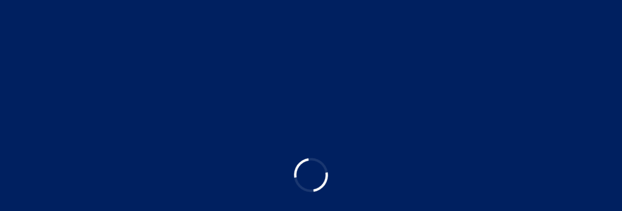

--- FILE ---
content_type: text/html; charset=UTF-8
request_url: https://provis.es/?attachment_id=1344
body_size: 29553
content:
<!DOCTYPE html>
<html dir="ltr" lang="es"
	prefix="og: https://ogp.me/ns#" >
<head>
    <meta charset="UTF-8">
    <meta http-equiv="X-UA-Compatible" content="IE=edge">
    <meta name="viewport" content="width=device-width, initial-scale=1">
	

	
	
    
    <script type="text/javascript"
		id="Cookiebot"
		src="https://consent.cookiebot.com/uc.js"
		data-cbid="c7884527-48df-496d-865a-14371917ae48"
						data-culture="ES"
				data-blockingmode="auto"
	></script>
<script data-cookieconsent="ignore">
	window.dataLayer = window.dataLayer || [];
	function gtag() {
		dataLayer.push(arguments);
	}
	gtag("consent", "default", {
		ad_storage: "denied",
		analytics_storage: "denied",
		functionality_storage: "denied",
		personalization_storage: "denied",
		security_storage: "granted",
		wait_for_update: 500,
	});
	gtag("set", "ads_data_redaction", true);
	gtag("set", "url_passthrough", true);
</script>
<title>Portada | ProviSport</title>

		<!-- All in One SEO 4.2.6.1 - aioseo.com -->
		<meta name="robots" content="max-image-preview:large" />
		<meta name="google-site-verification" content="google-site-verification=AYQ25_MMPVgssSTMIyIMVptiv7iUsY7zQj8QzabvAkY" />
		<link rel="canonical" href="https://provis.es/?attachment_id=1344" />
		<meta name="generator" content="All in One SEO (AIOSEO) 4.2.6.1 " />
		<meta property="og:locale" content="es_ES" />
		<meta property="og:site_name" content="ProviSport | Control de accesos y gestión de gimnasios" />
		<meta property="og:type" content="article" />
		<meta property="og:title" content="Portada | ProviSport" />
		<meta property="og:url" content="https://provis.es/?attachment_id=1344" />
		<meta property="article:published_time" content="2019-02-03T19:34:31+00:00" />
		<meta property="article:modified_time" content="2019-02-03T19:34:31+00:00" />
		<meta name="twitter:card" content="summary" />
		<meta name="twitter:title" content="Portada | ProviSport" />
		<meta name="google" content="nositelinkssearchbox" />
		<script type="application/ld+json" class="aioseo-schema">
			{"@context":"https:\/\/schema.org","@graph":[{"@type":"BreadcrumbList","@id":"https:\/\/provis.es\/?attachment_id=1344#breadcrumblist","itemListElement":[{"@type":"ListItem","@id":"https:\/\/provis.es\/#listItem","position":1,"item":{"@type":"WebPage","@id":"https:\/\/provis.es\/","name":"Inicio","description":"Herramienta puntera en la gesti\u00f3n integral de tu centro deportivo. Control de accesos, reservas de clases, Gimnasio Virtual, control de aforo...","url":"https:\/\/provis.es\/"}}]},{"@type":"ItemPage","@id":"https:\/\/provis.es\/?attachment_id=1344#itempage","url":"https:\/\/provis.es\/?attachment_id=1344","name":"Portada | ProviSport","inLanguage":"es-ES","isPartOf":{"@id":"https:\/\/provis.es\/#website"},"breadcrumb":{"@id":"https:\/\/provis.es\/?attachment_id=1344#breadcrumblist"},"author":"https:\/\/provis.es\/author\/admin\/#author","creator":"https:\/\/provis.es\/author\/admin\/#author","datePublished":"2019-02-03T19:34:31+01:00","dateModified":"2019-02-03T19:34:31+01:00"},{"@type":"Organization","@id":"https:\/\/provis.es\/#organization","name":"ProviSport","url":"https:\/\/provis.es\/","logo":{"@type":"ImageObject","url":"https:\/\/provis.es\/wp-content\/uploads\/2019\/05\/ms-icon-70x70.png","@id":"https:\/\/provis.es\/#organizationLogo","width":70,"height":70},"image":{"@id":"https:\/\/provis.es\/#organizationLogo"}},{"@type":"WebSite","@id":"https:\/\/provis.es\/#website","url":"https:\/\/provis.es\/","name":"ProviSport","description":"Control de accesos y gesti\u00f3n de gimnasios","inLanguage":"es-ES","publisher":{"@id":"https:\/\/provis.es\/#organization"}}]}
		</script>
		<!-- All in One SEO -->

<link rel='dns-prefetch' href='//fonts.googleapis.com' />
<link rel='dns-prefetch' href='//s.w.org' />
<link rel="alternate" type="application/rss+xml" title="ProviSport &raquo; Feed" href="https://provis.es/feed/" />
<link rel="alternate" type="application/rss+xml" title="ProviSport &raquo; Feed de los comentarios" href="https://provis.es/comments/feed/" />
		<!-- This site uses the Google Analytics by MonsterInsights plugin v8.10.0 - Using Analytics tracking - https://www.monsterinsights.com/ -->
							<script
				src="//www.googletagmanager.com/gtag/js?id=UA-27780927-4"  data-cfasync="false" data-wpfc-render="false" type="text/javascript" async></script>
			<script data-cfasync="false" data-wpfc-render="false" type="text/plain" data-cli-class="cli-blocker-script"  data-cli-script-type="analytics" data-cli-block="true"  data-cli-element-position="head">
				var mi_version = '8.10.0';
				var mi_track_user = true;
				var mi_no_track_reason = '';
				
								var disableStrs = [
															'ga-disable-UA-27780927-4',
									];

				/* Function to detect opted out users */
				function __gtagTrackerIsOptedOut() {
					for (var index = 0; index < disableStrs.length; index++) {
						if (document.cookie.indexOf(disableStrs[index] + '=true') > -1) {
							return true;
						}
					}

					return false;
				}

				/* Disable tracking if the opt-out cookie exists. */
				if (__gtagTrackerIsOptedOut()) {
					for (var index = 0; index < disableStrs.length; index++) {
						window[disableStrs[index]] = true;
					}
				}

				/* Opt-out function */
				function __gtagTrackerOptout() {
					for (var index = 0; index < disableStrs.length; index++) {
						document.cookie = disableStrs[index] + '=true; expires=Thu, 31 Dec 2099 23:59:59 UTC; path=/';
						window[disableStrs[index]] = true;
					}
				}

				if ('undefined' === typeof gaOptout) {
					function gaOptout() {
						__gtagTrackerOptout();
					}
				}
								window.dataLayer = window.dataLayer || [];

				window.MonsterInsightsDualTracker = {
					helpers: {},
					trackers: {},
				};
				if (mi_track_user) {
					function __gtagDataLayer() {
						dataLayer.push(arguments);
					}

					function __gtagTracker(type, name, parameters) {
						if (!parameters) {
							parameters = {};
						}

						if (parameters.send_to) {
							__gtagDataLayer.apply(null, arguments);
							return;
						}

						if (type === 'event') {
							
														parameters.send_to = monsterinsights_frontend.ua;
							__gtagDataLayer(type, name, parameters);
													} else {
							__gtagDataLayer.apply(null, arguments);
						}
					}

					__gtagTracker('js', new Date());
					__gtagTracker('set', {
						'developer_id.dZGIzZG': true,
											});
															__gtagTracker('config', 'UA-27780927-4', {"forceSSL":"true","link_attribution":"true"} );
										window.gtag = __gtagTracker;										(function () {
						/* https://developers.google.com/analytics/devguides/collection/analyticsjs/ */
						/* ga and __gaTracker compatibility shim. */
						var noopfn = function () {
							return null;
						};
						var newtracker = function () {
							return new Tracker();
						};
						var Tracker = function () {
							return null;
						};
						var p = Tracker.prototype;
						p.get = noopfn;
						p.set = noopfn;
						p.send = function () {
							var args = Array.prototype.slice.call(arguments);
							args.unshift('send');
							__gaTracker.apply(null, args);
						};
						var __gaTracker = function () {
							var len = arguments.length;
							if (len === 0) {
								return;
							}
							var f = arguments[len - 1];
							if (typeof f !== 'object' || f === null || typeof f.hitCallback !== 'function') {
								if ('send' === arguments[0]) {
									var hitConverted, hitObject = false, action;
									if ('event' === arguments[1]) {
										if ('undefined' !== typeof arguments[3]) {
											hitObject = {
												'eventAction': arguments[3],
												'eventCategory': arguments[2],
												'eventLabel': arguments[4],
												'value': arguments[5] ? arguments[5] : 1,
											}
										}
									}
									if ('pageview' === arguments[1]) {
										if ('undefined' !== typeof arguments[2]) {
											hitObject = {
												'eventAction': 'page_view',
												'page_path': arguments[2],
											}
										}
									}
									if (typeof arguments[2] === 'object') {
										hitObject = arguments[2];
									}
									if (typeof arguments[5] === 'object') {
										Object.assign(hitObject, arguments[5]);
									}
									if ('undefined' !== typeof arguments[1].hitType) {
										hitObject = arguments[1];
										if ('pageview' === hitObject.hitType) {
											hitObject.eventAction = 'page_view';
										}
									}
									if (hitObject) {
										action = 'timing' === arguments[1].hitType ? 'timing_complete' : hitObject.eventAction;
										hitConverted = mapArgs(hitObject);
										__gtagTracker('event', action, hitConverted);
									}
								}
								return;
							}

							function mapArgs(args) {
								var arg, hit = {};
								var gaMap = {
									'eventCategory': 'event_category',
									'eventAction': 'event_action',
									'eventLabel': 'event_label',
									'eventValue': 'event_value',
									'nonInteraction': 'non_interaction',
									'timingCategory': 'event_category',
									'timingVar': 'name',
									'timingValue': 'value',
									'timingLabel': 'event_label',
									'page': 'page_path',
									'location': 'page_location',
									'title': 'page_title',
								};
								for (arg in args) {
																		if (!(!args.hasOwnProperty(arg) || !gaMap.hasOwnProperty(arg))) {
										hit[gaMap[arg]] = args[arg];
									} else {
										hit[arg] = args[arg];
									}
								}
								return hit;
							}

							try {
								f.hitCallback();
							} catch (ex) {
							}
						};
						__gaTracker.create = newtracker;
						__gaTracker.getByName = newtracker;
						__gaTracker.getAll = function () {
							return [];
						};
						__gaTracker.remove = noopfn;
						__gaTracker.loaded = true;
						window['__gaTracker'] = __gaTracker;
					})();
									} else {
										console.log("");
					(function () {
						function __gtagTracker() {
							return null;
						}

						window['__gtagTracker'] = __gtagTracker;
						window['gtag'] = __gtagTracker;
					})();
									}
			</script>
				<!-- / Google Analytics by MonsterInsights -->
		<script type="text/javascript">
window._wpemojiSettings = {"baseUrl":"https:\/\/s.w.org\/images\/core\/emoji\/14.0.0\/72x72\/","ext":".png","svgUrl":"https:\/\/s.w.org\/images\/core\/emoji\/14.0.0\/svg\/","svgExt":".svg","source":{"concatemoji":"https:\/\/provis.es\/wp-includes\/js\/wp-emoji-release.min.js?ver=b0473a2d51b316150e28af06ae8e1cff"}};
/*! This file is auto-generated */
!function(e,a,t){var n,r,o,i=a.createElement("canvas"),p=i.getContext&&i.getContext("2d");function s(e,t){var a=String.fromCharCode,e=(p.clearRect(0,0,i.width,i.height),p.fillText(a.apply(this,e),0,0),i.toDataURL());return p.clearRect(0,0,i.width,i.height),p.fillText(a.apply(this,t),0,0),e===i.toDataURL()}function c(e){var t=a.createElement("script");t.src=e,t.defer=t.type="text/javascript",a.getElementsByTagName("head")[0].appendChild(t)}for(o=Array("flag","emoji"),t.supports={everything:!0,everythingExceptFlag:!0},r=0;r<o.length;r++)t.supports[o[r]]=function(e){if(!p||!p.fillText)return!1;switch(p.textBaseline="top",p.font="600 32px Arial",e){case"flag":return s([127987,65039,8205,9895,65039],[127987,65039,8203,9895,65039])?!1:!s([55356,56826,55356,56819],[55356,56826,8203,55356,56819])&&!s([55356,57332,56128,56423,56128,56418,56128,56421,56128,56430,56128,56423,56128,56447],[55356,57332,8203,56128,56423,8203,56128,56418,8203,56128,56421,8203,56128,56430,8203,56128,56423,8203,56128,56447]);case"emoji":return!s([129777,127995,8205,129778,127999],[129777,127995,8203,129778,127999])}return!1}(o[r]),t.supports.everything=t.supports.everything&&t.supports[o[r]],"flag"!==o[r]&&(t.supports.everythingExceptFlag=t.supports.everythingExceptFlag&&t.supports[o[r]]);t.supports.everythingExceptFlag=t.supports.everythingExceptFlag&&!t.supports.flag,t.DOMReady=!1,t.readyCallback=function(){t.DOMReady=!0},t.supports.everything||(n=function(){t.readyCallback()},a.addEventListener?(a.addEventListener("DOMContentLoaded",n,!1),e.addEventListener("load",n,!1)):(e.attachEvent("onload",n),a.attachEvent("onreadystatechange",function(){"complete"===a.readyState&&t.readyCallback()})),(e=t.source||{}).concatemoji?c(e.concatemoji):e.wpemoji&&e.twemoji&&(c(e.twemoji),c(e.wpemoji)))}(window,document,window._wpemojiSettings);
</script>
<style type="text/css">
img.wp-smiley,
img.emoji {
	display: inline !important;
	border: none !important;
	box-shadow: none !important;
	height: 1em !important;
	width: 1em !important;
	margin: 0 0.07em !important;
	vertical-align: -0.1em !important;
	background: none !important;
	padding: 0 !important;
}
</style>
	<link rel='stylesheet' id='wp-block-library-css'  href='https://provis.es/wp-includes/css/dist/block-library/style.min.css?ver=b0473a2d51b316150e28af06ae8e1cff' type='text/css' media='all' />
<link rel='stylesheet' id='wc-blocks-vendors-style-css'  href='https://provis.es/wp-content/plugins/woocommerce/packages/woocommerce-blocks/build/wc-blocks-vendors-style.css?ver=8.5.1' type='text/css' media='all' />
<link rel='stylesheet' id='wc-blocks-style-css'  href='https://provis.es/wp-content/plugins/woocommerce/packages/woocommerce-blocks/build/wc-blocks-style.css?ver=8.5.1' type='text/css' media='all' />
<style id='global-styles-inline-css' type='text/css'>
body{--wp--preset--color--black: #000000;--wp--preset--color--cyan-bluish-gray: #abb8c3;--wp--preset--color--white: #ffffff;--wp--preset--color--pale-pink: #f78da7;--wp--preset--color--vivid-red: #cf2e2e;--wp--preset--color--luminous-vivid-orange: #ff6900;--wp--preset--color--luminous-vivid-amber: #fcb900;--wp--preset--color--light-green-cyan: #7bdcb5;--wp--preset--color--vivid-green-cyan: #00d084;--wp--preset--color--pale-cyan-blue: #8ed1fc;--wp--preset--color--vivid-cyan-blue: #0693e3;--wp--preset--color--vivid-purple: #9b51e0;--wp--preset--gradient--vivid-cyan-blue-to-vivid-purple: linear-gradient(135deg,rgba(6,147,227,1) 0%,rgb(155,81,224) 100%);--wp--preset--gradient--light-green-cyan-to-vivid-green-cyan: linear-gradient(135deg,rgb(122,220,180) 0%,rgb(0,208,130) 100%);--wp--preset--gradient--luminous-vivid-amber-to-luminous-vivid-orange: linear-gradient(135deg,rgba(252,185,0,1) 0%,rgba(255,105,0,1) 100%);--wp--preset--gradient--luminous-vivid-orange-to-vivid-red: linear-gradient(135deg,rgba(255,105,0,1) 0%,rgb(207,46,46) 100%);--wp--preset--gradient--very-light-gray-to-cyan-bluish-gray: linear-gradient(135deg,rgb(238,238,238) 0%,rgb(169,184,195) 100%);--wp--preset--gradient--cool-to-warm-spectrum: linear-gradient(135deg,rgb(74,234,220) 0%,rgb(151,120,209) 20%,rgb(207,42,186) 40%,rgb(238,44,130) 60%,rgb(251,105,98) 80%,rgb(254,248,76) 100%);--wp--preset--gradient--blush-light-purple: linear-gradient(135deg,rgb(255,206,236) 0%,rgb(152,150,240) 100%);--wp--preset--gradient--blush-bordeaux: linear-gradient(135deg,rgb(254,205,165) 0%,rgb(254,45,45) 50%,rgb(107,0,62) 100%);--wp--preset--gradient--luminous-dusk: linear-gradient(135deg,rgb(255,203,112) 0%,rgb(199,81,192) 50%,rgb(65,88,208) 100%);--wp--preset--gradient--pale-ocean: linear-gradient(135deg,rgb(255,245,203) 0%,rgb(182,227,212) 50%,rgb(51,167,181) 100%);--wp--preset--gradient--electric-grass: linear-gradient(135deg,rgb(202,248,128) 0%,rgb(113,206,126) 100%);--wp--preset--gradient--midnight: linear-gradient(135deg,rgb(2,3,129) 0%,rgb(40,116,252) 100%);--wp--preset--duotone--dark-grayscale: url('#wp-duotone-dark-grayscale');--wp--preset--duotone--grayscale: url('#wp-duotone-grayscale');--wp--preset--duotone--purple-yellow: url('#wp-duotone-purple-yellow');--wp--preset--duotone--blue-red: url('#wp-duotone-blue-red');--wp--preset--duotone--midnight: url('#wp-duotone-midnight');--wp--preset--duotone--magenta-yellow: url('#wp-duotone-magenta-yellow');--wp--preset--duotone--purple-green: url('#wp-duotone-purple-green');--wp--preset--duotone--blue-orange: url('#wp-duotone-blue-orange');--wp--preset--font-size--small: 13px;--wp--preset--font-size--medium: 20px;--wp--preset--font-size--large: 36px;--wp--preset--font-size--x-large: 42px;}.has-black-color{color: var(--wp--preset--color--black) !important;}.has-cyan-bluish-gray-color{color: var(--wp--preset--color--cyan-bluish-gray) !important;}.has-white-color{color: var(--wp--preset--color--white) !important;}.has-pale-pink-color{color: var(--wp--preset--color--pale-pink) !important;}.has-vivid-red-color{color: var(--wp--preset--color--vivid-red) !important;}.has-luminous-vivid-orange-color{color: var(--wp--preset--color--luminous-vivid-orange) !important;}.has-luminous-vivid-amber-color{color: var(--wp--preset--color--luminous-vivid-amber) !important;}.has-light-green-cyan-color{color: var(--wp--preset--color--light-green-cyan) !important;}.has-vivid-green-cyan-color{color: var(--wp--preset--color--vivid-green-cyan) !important;}.has-pale-cyan-blue-color{color: var(--wp--preset--color--pale-cyan-blue) !important;}.has-vivid-cyan-blue-color{color: var(--wp--preset--color--vivid-cyan-blue) !important;}.has-vivid-purple-color{color: var(--wp--preset--color--vivid-purple) !important;}.has-black-background-color{background-color: var(--wp--preset--color--black) !important;}.has-cyan-bluish-gray-background-color{background-color: var(--wp--preset--color--cyan-bluish-gray) !important;}.has-white-background-color{background-color: var(--wp--preset--color--white) !important;}.has-pale-pink-background-color{background-color: var(--wp--preset--color--pale-pink) !important;}.has-vivid-red-background-color{background-color: var(--wp--preset--color--vivid-red) !important;}.has-luminous-vivid-orange-background-color{background-color: var(--wp--preset--color--luminous-vivid-orange) !important;}.has-luminous-vivid-amber-background-color{background-color: var(--wp--preset--color--luminous-vivid-amber) !important;}.has-light-green-cyan-background-color{background-color: var(--wp--preset--color--light-green-cyan) !important;}.has-vivid-green-cyan-background-color{background-color: var(--wp--preset--color--vivid-green-cyan) !important;}.has-pale-cyan-blue-background-color{background-color: var(--wp--preset--color--pale-cyan-blue) !important;}.has-vivid-cyan-blue-background-color{background-color: var(--wp--preset--color--vivid-cyan-blue) !important;}.has-vivid-purple-background-color{background-color: var(--wp--preset--color--vivid-purple) !important;}.has-black-border-color{border-color: var(--wp--preset--color--black) !important;}.has-cyan-bluish-gray-border-color{border-color: var(--wp--preset--color--cyan-bluish-gray) !important;}.has-white-border-color{border-color: var(--wp--preset--color--white) !important;}.has-pale-pink-border-color{border-color: var(--wp--preset--color--pale-pink) !important;}.has-vivid-red-border-color{border-color: var(--wp--preset--color--vivid-red) !important;}.has-luminous-vivid-orange-border-color{border-color: var(--wp--preset--color--luminous-vivid-orange) !important;}.has-luminous-vivid-amber-border-color{border-color: var(--wp--preset--color--luminous-vivid-amber) !important;}.has-light-green-cyan-border-color{border-color: var(--wp--preset--color--light-green-cyan) !important;}.has-vivid-green-cyan-border-color{border-color: var(--wp--preset--color--vivid-green-cyan) !important;}.has-pale-cyan-blue-border-color{border-color: var(--wp--preset--color--pale-cyan-blue) !important;}.has-vivid-cyan-blue-border-color{border-color: var(--wp--preset--color--vivid-cyan-blue) !important;}.has-vivid-purple-border-color{border-color: var(--wp--preset--color--vivid-purple) !important;}.has-vivid-cyan-blue-to-vivid-purple-gradient-background{background: var(--wp--preset--gradient--vivid-cyan-blue-to-vivid-purple) !important;}.has-light-green-cyan-to-vivid-green-cyan-gradient-background{background: var(--wp--preset--gradient--light-green-cyan-to-vivid-green-cyan) !important;}.has-luminous-vivid-amber-to-luminous-vivid-orange-gradient-background{background: var(--wp--preset--gradient--luminous-vivid-amber-to-luminous-vivid-orange) !important;}.has-luminous-vivid-orange-to-vivid-red-gradient-background{background: var(--wp--preset--gradient--luminous-vivid-orange-to-vivid-red) !important;}.has-very-light-gray-to-cyan-bluish-gray-gradient-background{background: var(--wp--preset--gradient--very-light-gray-to-cyan-bluish-gray) !important;}.has-cool-to-warm-spectrum-gradient-background{background: var(--wp--preset--gradient--cool-to-warm-spectrum) !important;}.has-blush-light-purple-gradient-background{background: var(--wp--preset--gradient--blush-light-purple) !important;}.has-blush-bordeaux-gradient-background{background: var(--wp--preset--gradient--blush-bordeaux) !important;}.has-luminous-dusk-gradient-background{background: var(--wp--preset--gradient--luminous-dusk) !important;}.has-pale-ocean-gradient-background{background: var(--wp--preset--gradient--pale-ocean) !important;}.has-electric-grass-gradient-background{background: var(--wp--preset--gradient--electric-grass) !important;}.has-midnight-gradient-background{background: var(--wp--preset--gradient--midnight) !important;}.has-small-font-size{font-size: var(--wp--preset--font-size--small) !important;}.has-medium-font-size{font-size: var(--wp--preset--font-size--medium) !important;}.has-large-font-size{font-size: var(--wp--preset--font-size--large) !important;}.has-x-large-font-size{font-size: var(--wp--preset--font-size--x-large) !important;}
</style>
<link rel='stylesheet' id='redux-extendify-styles-css'  href='https://provis.es/wp-content/plugins/redux-framework/redux-core/assets/css/extendify-utilities.css?ver=4.4.4' type='text/css' media='all' />
<link rel='stylesheet' id='contact-form-7-css'  href='https://provis.es/wp-content/plugins/contact-form-7/includes/css/styles.css?ver=5.7.7' type='text/css' media='all' />
<link rel='stylesheet' id='nbcpf-intlTelInput-style-css'  href='https://provis.es/wp-content/plugins/country-phone-field-contact-form-7/assets/css/intlTelInput.min.css?ver=b0473a2d51b316150e28af06ae8e1cff' type='text/css' media='all' />
<link rel='stylesheet' id='nbcpf-countryFlag-style-css'  href='https://provis.es/wp-content/plugins/country-phone-field-contact-form-7/assets/css/countrySelect.min.css?ver=b0473a2d51b316150e28af06ae8e1cff' type='text/css' media='all' />
<link rel='stylesheet' id='woo-custom-related-products-css'  href='https://provis.es/wp-content/plugins/woo-custom-related-products/public/css/woo-custom-related-products-public.css' type='text/css' media='all' />
<link rel='stylesheet' id='woocommerce-layout-css'  href='https://provis.es/wp-content/plugins/woocommerce/assets/css/woocommerce-layout.css?ver=7.0.0' type='text/css' media='all' />
<link rel='stylesheet' id='woocommerce-smallscreen-css'  href='https://provis.es/wp-content/plugins/woocommerce/assets/css/woocommerce-smallscreen.css?ver=7.0.0' type='text/css' media='only screen and (max-width: 768px)' />
<link rel='stylesheet' id='woocommerce-general-css'  href='https://provis.es/wp-content/plugins/woocommerce/assets/css/woocommerce.css?ver=7.0.0' type='text/css' media='all' />
<style id='woocommerce-inline-inline-css' type='text/css'>
.woocommerce form .form-row .required { visibility: visible; }
</style>
<link rel='stylesheet' id='wcz-frontend-css'  href='https://provis.es/wp-content/plugins/woocustomizer/assets/css/frontend.css?ver=2.6.3' type='text/css' media='all' />
<link rel='stylesheet' id='google-font-css'  href='//fonts.googleapis.com/css?family=Poppins%3A400%2C400i%2C500%2C700%7CKarla%3A400&#038;ver=b0473a2d51b316150e28af06ae8e1cff#038;subset=latin%2C+latin-text' type='text/css' media='all' />
<link rel='stylesheet' id='fontawesome-all-css'  href='https://provis.es/wp-content/themes/bluishost/assets/css/fontawesome-all.min.css?ver=5.0.6' type='text/css' media='all' />
<link rel='stylesheet' id='font-awesome-css'  href='https://provis.es/wp-content/themes/bluishost/assets/css/font-awesome.min.css?ver=4.7.0' type='text/css' media='all' />
<link rel='stylesheet' id='bootstrap-css'  href='https://provis.es/wp-content/themes/bluishost/assets/css/bootstrap.min.css?ver=3.3.7' type='text/css' media='all' />
<link rel='stylesheet' id='swiper-css'  href='https://provis.es/wp-content/themes/bluishost/assets/css/swiper.min.css?ver=2.2.0' type='text/css' media='all' />
<link rel='stylesheet' id='magnific-popup-css'  href='https://provis.es/wp-content/themes/bluishost/assets/css/magnific-popup.min.css?ver=2.2.0' type='text/css' media='all' />
<link rel='stylesheet' id='animate-css'  href='https://provis.es/wp-content/themes/bluishost/assets/css/animate.min.css?ver=2.2.0' type='text/css' media='all' />
<link rel='stylesheet' id='bluishost-main-css-css'  href='https://provis.es/wp-content/themes/bluishost/assets/css/style.css?ver=1.0' type='text/css' media='all' />
<link rel='stylesheet' id='bluishost-responsive-css'  href='https://provis.es/wp-content/themes/bluishost/assets/css/responsive.css?ver=1.0' type='text/css' media='all' />
<link rel='stylesheet' id='bluishost-style-css'  href='https://provis.es/wp-content/themes/bluishost/style.css?ver=b0473a2d51b316150e28af06ae8e1cff' type='text/css' media='all' />
<link rel='stylesheet' id='js_composer_custom_css-css'  href='//provis.es/wp-content/uploads/js_composer/custom.css?ver=8.7.2' type='text/css' media='all' />
<link rel='stylesheet' id='popup-maker-site-css'  href='//provis.es/wp-content/uploads/pum/pum-site-styles.css?generated=1766406357&#038;ver=1.20.4' type='text/css' media='all' />
<link rel='stylesheet' id='color-schemes-css'  href='https://provis.es/wp-content/themes/bluishost/assets/css/color-schemes.css?ver=b0473a2d51b316150e28af06ae8e1cff' type='text/css' media='all' />
<style id='color-schemes-inline-css' type='text/css'>

			a,
			.btn-transparent:hover,
			.header-menu ul ul li:hover > a, 
			.header-menu ul ul li > a:hover, 
			.header-menu ul ul li.active > a,
			.header-menu ul ul li a:before, 
			.header-menu ul ul li.active a:before, 
			.header-menu ul ul li:hover > a:before,
			.sticking .header-menu > ul > li:hover > a, 
			.header-menu > ul > li.active > a,
			.sticking .header-menu > ul > li.active > a,
			.sticking .btn-transparent,
			.review-info i,
			.post-content h3 a:hover,
			.post-content > a:hover,
			.back-to-top,
			.domain-price li > span,
			.contact-info li a:hover,
			.more-post li a:not(.disabled):hover,
			.sidebar-list li a:hover,
			.sidebar-list li a:hover i,
			.post-detail-content h2,
			.comment-content h4 a:hover,
			.comment-content > a:hover,
			.happy-counter li span,
			.post-author-info h4 a:hover,
			.ColorSwitcher__control,
			.sticking .header-menu #menu-button,
			.main-header.sticking .logo h2 a,
			.post-info a:hover,
			.domain-table tbody a:hover,
			aside .footer-posts h4 a:hover, 
			aside .footer-posts .sidebar-list li a:hover,
			.widget_categories ul li a:hover,
			.widget_archive ul li a:hover,
			.post-detail-content .post-info + h2,
			.woocommerce .star-rating span,
			.widget_product_categories ul li a:hover, .woocommerce-widget-layered-nav ul li a:hover {
				color: ;
			}

			.bg-dark:before,
			.bg-primary:before,
			.title-bg-dark,
			.main-footer,
			.main-footer:before,
			.goDown,
			.sticking .header-menu > ul > li > a:after, 
			.sticking .header-menu > ul > li.active > a:after, 
			.sticking .header-menu > ul > li:hover > a:after,
			.sticking .btn-transparent:hover,
			.section-title h2:before,
			.single-pricing-plan p:before,
			.single-pricing-plan .popular,
			.swiper-pagination-bullet-active,
			.why-us-video:before,
			.preLoader,
			.single-home-feature h3:before,
			.bg-secondary:before,
			.sticky-tape:before, .sticky-tape:after,
			.domain-price li > span:before,
			.domain-table .thead-dark th,
			.search-form button:focus, 
			.search-form button:active, 
			.search-form button:hover,
			.widget-title:before,
			.tag-list li a:hover,
			.btn-primary:hover,
			.not-found-title,
			.back-to-top:hover,
			.woocommerce span.onsale,
			.search-form button:focus, 
			.search-form button:active, 
			.search-form button:hover, 
			.woocommerce-product-search button:hover, 
			.woocommerce-product-search button:focus, 
			.woocommerce-product-search button:active,
			.widget-title:before, .widget.woocommerce h2:before {
				background-color: ;
			}

			.woocommerce .widget_shopping_cart .buttons a:hover, .woocommerce.widget_shopping_cart .buttons a:hover, .woocommerce .widget_price_filter .price_slider_amount .button:hover, .woocommerce #respond input#submit:hover, .woocommerce a.button:hover, .woocommerce button.button:hover, .woocommerce input.button:hover, .woocommerce #respond input#submit.alt:hover, .woocommerce a.button.alt:hover, .woocommerce button.button.alt:hover, .woocommerce input.button.alt:hover, 
			.woocommerce .widget_shopping_cart .buttons a, .woocommerce.widget_shopping_cart .buttons a, .woocommerce .widget_price_filter .price_slider_amount .button, .woocommerce #respond input#submit, .woocommerce a.button, .woocommerce button.button, .woocommerce input.button, .woocommerce #respond input#submit.alt, .woocommerce a.button.alt, .woocommerce button.button.alt, .woocommerce input.button.alt,
			.woocommerce nav.woocommerce-pagination ul li a:focus, .woocommerce nav.woocommerce-pagination ul li a:hover, .woocommerce nav.woocommerce-pagination ul li span.current,
			.woocommerce .widget_price_filter .ui-slider .ui-slider-range, .woocommerce .widget_price_filter .ui-slider .ui-slider-handle,
			.woocommerce #respond input#submit.alt.disabled, .woocommerce #respond input#submit.alt.disabled:hover, .woocommerce #respond input#submit.alt:disabled, .woocommerce #respond input#submit.alt:disabled:hover, .woocommerce #respond input#submit.alt:disabled[disabled], .woocommerce #respond input#submit.alt:disabled[disabled]:hover, .woocommerce a.button.alt.disabled, .woocommerce a.button.alt.disabled:hover, .woocommerce a.button.alt:disabled, .woocommerce a.button.alt:disabled:hover, .woocommerce a.button.alt:disabled[disabled], .woocommerce a.button.alt:disabled[disabled]:hover, .woocommerce button.button.alt.disabled, .woocommerce button.button.alt.disabled:hover, .woocommerce button.button.alt:disabled, .woocommerce button.button.alt:disabled:hover, .woocommerce button.button.alt:disabled[disabled], .woocommerce button.button.alt:disabled[disabled]:hover, .woocommerce input.button.alt.disabled, .woocommerce input.button.alt.disabled:hover, .woocommerce input.button.alt:disabled, .woocommerce input.button.alt:disabled:hover, .woocommerce input.button.alt:disabled[disabled], .woocommerce input.button.alt:disabled[disabled]:hover, .product--details-tab-nav ul li a:hover, .product--details-tab-nav ul li.active a {
				background-color: ;
			}

			.main-header:not(.sticking),
			.main-header.bg-secondary,
			.title-bg-dark,
			.tagcloud a:hover {
				background-color: !important;
			}


			.btn-primary, .btn-primary:focus, .btn-primary.focus, .btn-primary.disabled, .btn-primary:disabled, 
			.btn-primary:not(:disabled):not(.disabled):active, .btn-primary:not(:disabled):not(.disabled).active, 
			.show > .btn-primary.dropdown-toggle, .btn-primary:not(:disabled):not(.disabled):active:focus, 
			.btn-primary:not(:disabled):not(.disabled).active:focus, .show > .btn-primary.dropdown-toggle:focus{
				background-color: !important;
			}


			.form-control:focus,
			.sticking .btn-transparent,
			.subscribe-wrap form input:not([type=submit]),
			.domain-table .thead-dark th,
			.search-form button:focus, 
			.search-form button:active, 
			.search-form button:hover,
			.not-found-content form input[type=text]:focus,
			.subscribe-form input:not([type=submit]),
			.domain-checker input[type=submit],
			.contact-form input:focus,
			.contact-page-form input:not([type=checkbox]):not([type=submit]):focus,
			.woocommerce .woocommerce-ordering select:focus, 
			.woocommerce div.product form.cart .variations select:focus,
			.woocommerce-product-search input:focus,
			.search-form button:focus, 
			.search-form button:active, 
			.search-form button:hover, 
			.woocommerce-product-search button:hover, 
			.woocommerce-product-search button:focus, 
			.woocommerce-product-search button:active,
			.product--details-tab-nav ul,
			.pagination li a,
			.pagination li span,
			.woocommerce form .form-row input.input-text:focus, .woocommerce form .form-row textarea:focus {
				border-color: ;
			}

			.pricing-plans .row > div:nth-child(odd) .single-pricing-plan .popular:before,
			.header-menu .submenu-button:before,
			.header-menu #menu-button.menu-opened:before, 
			.header-menu .submenu-button.submenu-opened:before {
				border-top-color: ;
			}

			.single-home-feature svg path,
			.single-feature svg path {
				fill:  !important;
			}
			
			.single-pricing-plan .popular:before,
			.single-feature {
				border-bottom-color: ;
			}

			/* WHMCS Bridge */
			.whmcs--bridge #home-banner .btn.transfer,
			.whmcs--bridge .announcement-single > h3 > a,
			.whmcs--bridge .header-lined h1, 
			.whmcs--bridge .header-lined .breadcrumb > li > a:hover, 
			.whmcs--bridge .header-lined .breadcrumb > li.active {
				color: ;
			}
			
			.whmcs--bridge .btn-primary,
			.whmcs--bridge #header .top-nav > li.primary-action > a,
			.whmcs--bridge .navbar-main,
			.whmcs--bridge .navbar-main .navbar-collapse,
			.whmcs--bridge #home-banner .btn.search,
			.whmcs--bridge .home-shortcuts,
			.whmcs--bridge #order-standard_cart .view-cart-items-header,
			.whmcs--bridge #order-standard_cart .empty-cart .btn {
				background-color: ;
			}
			
			.whmcs--bridge .btn-primary,
			.whmcs--bridge .btn-success,
			.whmcs--bridge #order-standard_cart .view-cart-items {
				border-color: ;
			}

			/* Page Header */
			.title-bg-dark.bg--overlay:before {
				background-color: ;
				opacity: 0.5;
			}

			/* 404 Page */
			.not-found-title.bg--overlay:before {
				opacity: 0.5
			}

		
            .bg-primary:before {
    background-color: #002060;
}
.goDown {

    background: #002060;

}

.btn.btn-transparent.btn-block .fas {
    display: inline-block !important;
        margin-right: 1px;
}


.pt-120 {
    padding-top: 60px;
}

#popmake-1553 {
    padding-top: 0px;
    padding-bottom: 0px;
}

.container {
    max-width: 1400px !important;
}				

.header-menu > ul > li > a {
    padding: 6px 0;
    color: #002060;
}				


header:not(.sticking) .header-menu > ul > li.active > a{
    color: #002060 !important;
}


.sticking .header-menu > ul > li > a:after, .sticking .header-menu > ul > li.active > a:after, .sticking .header-menu > ul > li:hover > a:after {
    background-color: #ffffff;
}

.header-menu > ul > li > a:after, .header-menu > ul > li.active > a:after, .header-menu > ul > li:hover > a:after {
    background-color: #002060;
}				

.main-header .register-button .btn {
    background: transparent;
    color: #002060 !important;
}

.main-header .register-button .btn:hover {
    background: #002060;
    color: #0ABABA !important;
    letter-spacing: 0.3 !important; 
    border-color: #0ABABA !important;
}

.sticky-wrapper .main-header .register-button .btn {
    background: transparent;
    color: #ffffff;
}

.sticky-wrapper .main-header .register-button .btn:hover {
    background: #ffffff !important;
    color: #0ABABA !important;
    border-color: #0ABABA !important;
}				

.preLoader {
    background: #002060 !important;
}				

.post-detail-content * {
    color: #002060 !important;
    opacity: 1 !important;
    text-align: justify;
}				

.newsletterColumn button {
    background: #002060 !important;
    border: 1px solid #002060 !important;
}

.newsletterColumn button:hover {
    background: #ffffff !important;
    border: 1px solid #0ABABA !important;
    color: #0ABABA !important;
    transition: 0.4s !important;
    cursor: pointer;
}

.header-menu ul ul li a {
    color: #015A95 !important;
}

.title-bg-dark {
    background: linear-gradient(90deg, rgba(1,49,106,1) 0%, rgba(1,49,106,1) 69%, rgba(10,186,186,1) 100%) !important;
}

.provisportCloudPage h2 {
    color: #002060 !important;
}

.GVSubTitle span{
    color: #002060 !important;
    font-size: 2rem !important;
}

.sticking .header-menu > ul > li:hover > a, .sticking .header-menu > ul > li.active > a {
    color: #ffffff;
}

.sticking .header-menu > ul > li > a{
    color: #ffffff;
}


@media (max-width: 552px){
    .sticking .header-menu > ul > li:hover > a, .sticking .header-menu > ul > li.active > a {
    color: #002060;
}

.sticking .header-menu > ul > li > a{
    color: #002060;
}

        .GVSubTitle span{
        color: #002060 !important;
        font-size: 1rem !important;
    }
}

.provisportCloudPageBottomText a{
    color: #0ABABA !important;
}

.provisportCloudPageBottomText a:hover{
    border-bottom: 1px solid #0ABABA;
}

/*Gimnasio virtual*/
.GVLeftColumn span {
    color: #002060 !important;
    border-bottom: 2px solid #0ABABA;
    font-size: 1.3rem;
    font-weight: bold !important;
}

.GVLeftColumn p {
    color: #002060 !important;
    border-bottom: 2px solid #0ABABA;
    width: 70%;
    font-size: 1.3rem;
    font-weight: bold !important;
}

.GVLeftColumn li {
    color: #002060 !important;
}
/*--Gimnasio virtual*/

/*Cookies*/
.cky-consent-bar {
    background: #002060 !important;
}

button.cky-btn.cky-btn-accept {
    background: #002060 !important;
    border-color: #0ABABA !important;
    color: #0ABABA !important;
}

a.cky-policy {
    color: #0ABABA !important;
    text-decoration: none !important;
}
/*--Cookies*/	
/* texto de blogs / paginas individuales*/
.blogContainer *{
    color: #002060 !important;
    font-size: 16px !important;
}

.tituloBlog {
    color: #002060;
    border-bottom: 2px solid #0ABABA;
    width: 70%;
    font-size: 1.3rem !important;
    font-weight: bold;
}

.tituloBlog100 {
    color: #002060;
    border-bottom: 2px solid #0ABABA;
    width: 100%;
    font-size: 1.3rem !important;
    font-weight: bold;
}

@media (max-width: 552px){
        .tituloBlog {
        width: 100% !important;
        text-align: center !important;
    }
}
/* --texto de blogs / paginas individuales*/				

@media (max-width: 992px){
    .header-menu i.fas.fa-bars {
        color: #002060;
    }
    
    header.main-header.sticking i.fas.fa-bars{
        color: #ffffff !important;
    }
    
    i.fas.fa-user{
        font-size: 1.2rem;
        padding-left: 4px;
        margin-right: 4px !important;
    }
    
    header.main-header.sticking i.fas.fa-user {
        color: #ffffff !important;
    }
    
    img.non-sticky-logo {
        padding-top: 10px !important;
    }
    
}				

.blogBlock .single-feature{
    box-shadow: 0px 0px 0.5px 0.5px #002060;
    border-bottom: 2px solid #002060 !important;
}

.blogBlock .single-feature:hover{
    cursor: pointer;
}				

#menu-menu-principal .sub-menu li a {
    color: #002060 !important;
}
        
</style>
<link rel='stylesheet' id='wpgdprc-front-css-css'  href='https://provis.es/wp-content/plugins/wp-gdpr-compliance/Assets/css/front.css?ver=1689871840' type='text/css' media='all' />
<style id='wpgdprc-front-css-inline-css' type='text/css'>
:root{--wp-gdpr--bar--background-color: #000000;--wp-gdpr--bar--color: #ffffff;--wp-gdpr--button--background-color: #ffffff;--wp-gdpr--button--background-color--darken: #d8d8d8;--wp-gdpr--button--color: #ffffff;}
</style>
<link rel='stylesheet' id='moove_gdpr_frontend-css'  href='https://provis.es/wp-content/plugins/gdpr-cookie-compliance/dist/styles/gdpr-main-nf.css?ver=4.12.4' type='text/css' media='all' />
<style id='moove_gdpr_frontend-inline-css' type='text/css'>
				#moove_gdpr_cookie_modal .moove-gdpr-modal-content .moove-gdpr-tab-main h3.tab-title, 
				#moove_gdpr_cookie_modal .moove-gdpr-modal-content .moove-gdpr-tab-main span.tab-title,
				#moove_gdpr_cookie_modal .moove-gdpr-modal-content .moove-gdpr-modal-left-content #moove-gdpr-menu li a, 
				#moove_gdpr_cookie_modal .moove-gdpr-modal-content .moove-gdpr-modal-left-content #moove-gdpr-menu li button,
				#moove_gdpr_cookie_modal .moove-gdpr-modal-content .moove-gdpr-modal-left-content .moove-gdpr-branding-cnt a,
				#moove_gdpr_cookie_modal .moove-gdpr-modal-content .moove-gdpr-modal-footer-content .moove-gdpr-button-holder a.mgbutton, 
				#moove_gdpr_cookie_modal .moove-gdpr-modal-content .moove-gdpr-modal-footer-content .moove-gdpr-button-holder button.mgbutton,
				#moove_gdpr_cookie_modal .cookie-switch .cookie-slider:after, 
				#moove_gdpr_cookie_modal .cookie-switch .slider:after, 
				#moove_gdpr_cookie_modal .switch .cookie-slider:after, 
				#moove_gdpr_cookie_modal .switch .slider:after,
				#moove_gdpr_cookie_info_bar .moove-gdpr-info-bar-container .moove-gdpr-info-bar-content p, 
				#moove_gdpr_cookie_info_bar .moove-gdpr-info-bar-container .moove-gdpr-info-bar-content p a,
				#moove_gdpr_cookie_info_bar .moove-gdpr-info-bar-container .moove-gdpr-info-bar-content a.mgbutton, 
				#moove_gdpr_cookie_info_bar .moove-gdpr-info-bar-container .moove-gdpr-info-bar-content button.mgbutton,
				#moove_gdpr_cookie_modal .moove-gdpr-modal-content .moove-gdpr-tab-main .moove-gdpr-tab-main-content h1, 
				#moove_gdpr_cookie_modal .moove-gdpr-modal-content .moove-gdpr-tab-main .moove-gdpr-tab-main-content h2, 
				#moove_gdpr_cookie_modal .moove-gdpr-modal-content .moove-gdpr-tab-main .moove-gdpr-tab-main-content h3, 
				#moove_gdpr_cookie_modal .moove-gdpr-modal-content .moove-gdpr-tab-main .moove-gdpr-tab-main-content h4, 
				#moove_gdpr_cookie_modal .moove-gdpr-modal-content .moove-gdpr-tab-main .moove-gdpr-tab-main-content h5, 
				#moove_gdpr_cookie_modal .moove-gdpr-modal-content .moove-gdpr-tab-main .moove-gdpr-tab-main-content h6,
				#moove_gdpr_cookie_modal .moove-gdpr-modal-content.moove_gdpr_modal_theme_v2 .moove-gdpr-modal-title .tab-title,
				#moove_gdpr_cookie_modal .moove-gdpr-modal-content.moove_gdpr_modal_theme_v2 .moove-gdpr-tab-main h3.tab-title, 
				#moove_gdpr_cookie_modal .moove-gdpr-modal-content.moove_gdpr_modal_theme_v2 .moove-gdpr-tab-main span.tab-title,
				#moove_gdpr_cookie_modal .moove-gdpr-modal-content.moove_gdpr_modal_theme_v2 .moove-gdpr-branding-cnt a {
				 	font-weight: inherit				}
			#moove_gdpr_cookie_modal,#moove_gdpr_cookie_info_bar,.gdpr_cookie_settings_shortcode_content{font-family:inherit}#moove_gdpr_save_popup_settings_button{background-color:#373737;color:#fff}#moove_gdpr_save_popup_settings_button:hover{background-color:#000}#moove_gdpr_cookie_info_bar .moove-gdpr-info-bar-container .moove-gdpr-info-bar-content a.mgbutton,#moove_gdpr_cookie_info_bar .moove-gdpr-info-bar-container .moove-gdpr-info-bar-content button.mgbutton{background-color:#3a5fc5}#moove_gdpr_cookie_modal .moove-gdpr-modal-content .moove-gdpr-modal-footer-content .moove-gdpr-button-holder a.mgbutton,#moove_gdpr_cookie_modal .moove-gdpr-modal-content .moove-gdpr-modal-footer-content .moove-gdpr-button-holder button.mgbutton,.gdpr_cookie_settings_shortcode_content .gdpr-shr-button.button-green{background-color:#3a5fc5;border-color:#3a5fc5}#moove_gdpr_cookie_modal .moove-gdpr-modal-content .moove-gdpr-modal-footer-content .moove-gdpr-button-holder a.mgbutton:hover,#moove_gdpr_cookie_modal .moove-gdpr-modal-content .moove-gdpr-modal-footer-content .moove-gdpr-button-holder button.mgbutton:hover,.gdpr_cookie_settings_shortcode_content .gdpr-shr-button.button-green:hover{background-color:#fff;color:#3a5fc5}#moove_gdpr_cookie_modal .moove-gdpr-modal-content .moove-gdpr-modal-close i,#moove_gdpr_cookie_modal .moove-gdpr-modal-content .moove-gdpr-modal-close span.gdpr-icon{background-color:#3a5fc5;border:1px solid #3a5fc5}#moove_gdpr_cookie_info_bar span.change-settings-button.focus-g,#moove_gdpr_cookie_info_bar span.change-settings-button:focus{-webkit-box-shadow:0 0 1px 3px #3a5fc5;-moz-box-shadow:0 0 1px 3px #3a5fc5;box-shadow:0 0 1px 3px #3a5fc5}#moove_gdpr_cookie_modal .moove-gdpr-modal-content .moove-gdpr-modal-close i:hover,#moove_gdpr_cookie_modal .moove-gdpr-modal-content .moove-gdpr-modal-close span.gdpr-icon:hover,#moove_gdpr_cookie_info_bar span[data-href]>u.change-settings-button{color:#3a5fc5}#moove_gdpr_cookie_modal .moove-gdpr-modal-content .moove-gdpr-modal-left-content #moove-gdpr-menu li.menu-item-selected a span.gdpr-icon,#moove_gdpr_cookie_modal .moove-gdpr-modal-content .moove-gdpr-modal-left-content #moove-gdpr-menu li.menu-item-selected button span.gdpr-icon{color:inherit}#moove_gdpr_cookie_modal .moove-gdpr-modal-content .moove-gdpr-modal-left-content #moove-gdpr-menu li a span.gdpr-icon,#moove_gdpr_cookie_modal .moove-gdpr-modal-content .moove-gdpr-modal-left-content #moove-gdpr-menu li button span.gdpr-icon{color:inherit}#moove_gdpr_cookie_modal .gdpr-acc-link{line-height:0;font-size:0;color:transparent;position:absolute}#moove_gdpr_cookie_modal .moove-gdpr-modal-content .moove-gdpr-modal-close:hover i,#moove_gdpr_cookie_modal .moove-gdpr-modal-content .moove-gdpr-modal-left-content #moove-gdpr-menu li a,#moove_gdpr_cookie_modal .moove-gdpr-modal-content .moove-gdpr-modal-left-content #moove-gdpr-menu li button,#moove_gdpr_cookie_modal .moove-gdpr-modal-content .moove-gdpr-modal-left-content #moove-gdpr-menu li button i,#moove_gdpr_cookie_modal .moove-gdpr-modal-content .moove-gdpr-modal-left-content #moove-gdpr-menu li a i,#moove_gdpr_cookie_modal .moove-gdpr-modal-content .moove-gdpr-tab-main .moove-gdpr-tab-main-content a:hover,#moove_gdpr_cookie_info_bar.moove-gdpr-dark-scheme .moove-gdpr-info-bar-container .moove-gdpr-info-bar-content a.mgbutton:hover,#moove_gdpr_cookie_info_bar.moove-gdpr-dark-scheme .moove-gdpr-info-bar-container .moove-gdpr-info-bar-content button.mgbutton:hover,#moove_gdpr_cookie_info_bar.moove-gdpr-dark-scheme .moove-gdpr-info-bar-container .moove-gdpr-info-bar-content a:hover,#moove_gdpr_cookie_info_bar.moove-gdpr-dark-scheme .moove-gdpr-info-bar-container .moove-gdpr-info-bar-content button:hover,#moove_gdpr_cookie_info_bar.moove-gdpr-dark-scheme .moove-gdpr-info-bar-container .moove-gdpr-info-bar-content span.change-settings-button:hover,#moove_gdpr_cookie_info_bar.moove-gdpr-dark-scheme .moove-gdpr-info-bar-container .moove-gdpr-info-bar-content u.change-settings-button:hover,#moove_gdpr_cookie_info_bar span[data-href]>u.change-settings-button,#moove_gdpr_cookie_info_bar.moove-gdpr-dark-scheme .moove-gdpr-info-bar-container .moove-gdpr-info-bar-content a.mgbutton.focus-g,#moove_gdpr_cookie_info_bar.moove-gdpr-dark-scheme .moove-gdpr-info-bar-container .moove-gdpr-info-bar-content button.mgbutton.focus-g,#moove_gdpr_cookie_info_bar.moove-gdpr-dark-scheme .moove-gdpr-info-bar-container .moove-gdpr-info-bar-content a.focus-g,#moove_gdpr_cookie_info_bar.moove-gdpr-dark-scheme .moove-gdpr-info-bar-container .moove-gdpr-info-bar-content button.focus-g,#moove_gdpr_cookie_info_bar.moove-gdpr-dark-scheme .moove-gdpr-info-bar-container .moove-gdpr-info-bar-content a.mgbutton:focus,#moove_gdpr_cookie_info_bar.moove-gdpr-dark-scheme .moove-gdpr-info-bar-container .moove-gdpr-info-bar-content button.mgbutton:focus,#moove_gdpr_cookie_info_bar.moove-gdpr-dark-scheme .moove-gdpr-info-bar-container .moove-gdpr-info-bar-content a:focus,#moove_gdpr_cookie_info_bar.moove-gdpr-dark-scheme .moove-gdpr-info-bar-container .moove-gdpr-info-bar-content button:focus,#moove_gdpr_cookie_info_bar.moove-gdpr-dark-scheme .moove-gdpr-info-bar-container .moove-gdpr-info-bar-content span.change-settings-button.focus-g,span.change-settings-button:focus,#moove_gdpr_cookie_info_bar.moove-gdpr-dark-scheme .moove-gdpr-info-bar-container .moove-gdpr-info-bar-content u.change-settings-button.focus-g,#moove_gdpr_cookie_info_bar.moove-gdpr-dark-scheme .moove-gdpr-info-bar-container .moove-gdpr-info-bar-content u.change-settings-button:focus{color:#3a5fc5}#moove_gdpr_cookie_modal.gdpr_lightbox-hide{display:none}
</style>
<!--n2css--><script type="text/plain" data-cli-class="cli-blocker-script"  data-cli-script-type="analytics" data-cli-block="true"  data-cli-element-position="head" src='https://provis.es/wp-content/plugins/google-analytics-for-wordpress/assets/js/frontend-gtag.min.js?ver=8.10.0' id='monsterinsights-frontend-script-js'></script>
<script data-cfasync="false" data-wpfc-render="false" type="text/javascript" id='monsterinsights-frontend-script-js-extra'>/* <![CDATA[ */
var monsterinsights_frontend = {"js_events_tracking":"true","download_extensions":"doc,pdf,ppt,zip,xls,docx,pptx,xlsx","inbound_paths":"[{\"path\":\"\\\/go\\\/\",\"label\":\"affiliate\"},{\"path\":\"\\\/recommend\\\/\",\"label\":\"affiliate\"}]","home_url":"https:\/\/provis.es","hash_tracking":"false","ua":"UA-27780927-4","v4_id":""};/* ]]> */
</script>
<script type='text/javascript' src='https://provis.es/wp-includes/js/jquery/jquery.min.js?ver=3.6.0' id='jquery-core-js'></script>
<script type='text/javascript' src='https://provis.es/wp-includes/js/jquery/jquery-migrate.min.js?ver=3.3.2' id='jquery-migrate-js'></script>
<script type='text/javascript' src='https://provis.es/wp-content/plugins/woo-custom-related-products/public/js/woo-custom-related-products-public.js' id='woo-custom-related-products-js'></script>
<script type='text/javascript' src='https://provis.es/wp-content/plugins/woocommerce/assets/js/jquery-blockui/jquery.blockUI.min.js?ver=2.7.0-wc.7.0.0' id='jquery-blockui-js'></script>
<script type='text/javascript' id='wc-add-to-cart-js-extra'>
/* <![CDATA[ */
var wc_add_to_cart_params = {"ajax_url":"\/wp-admin\/admin-ajax.php","wc_ajax_url":"\/?wc-ajax=%%endpoint%%","i18n_view_cart":"Ver carrito","cart_url":"https:\/\/provis.es\/carrito\/","is_cart":"","cart_redirect_after_add":"no"};
/* ]]> */
</script>
<script type='text/javascript' src='https://provis.es/wp-content/plugins/woocommerce/assets/js/frontend/add-to-cart.min.js?ver=7.0.0' id='wc-add-to-cart-js'></script>
<script type='text/javascript' src='https://provis.es/wp-content/plugins/js_composer/assets/js/vendors/woocommerce-add-to-cart.js?ver=8.7.2' id='vc_woocommerce-add-to-cart-js-js'></script>
<script type='text/javascript' id='wpgdprc-front-js-js-extra'>
/* <![CDATA[ */
var wpgdprcFront = {"ajaxUrl":"https:\/\/provis.es\/wp-admin\/admin-ajax.php","ajaxNonce":"fdd4243e92","ajaxArg":"security","pluginPrefix":"wpgdprc","blogId":"1","isMultiSite":"","locale":"es_ES","showSignUpModal":"1","showFormModal":"","cookieName":"wpgdprc-consent","consentVersion":"","path":"\/","prefix":"wpgdprc"};
/* ]]> */
</script>
<script type='text/javascript' src='https://provis.es/wp-content/plugins/wp-gdpr-compliance/Assets/js/front.min.js?ver=1689871840' id='wpgdprc-front-js-js'></script>
<script></script><link rel="https://api.w.org/" href="https://provis.es/wp-json/" /><link rel="alternate" type="application/json" href="https://provis.es/wp-json/wp/v2/media/1344" /><link rel="EditURI" type="application/rsd+xml" title="RSD" href="https://provis.es/xmlrpc.php?rsd" />
<link rel="wlwmanifest" type="application/wlwmanifest+xml" href="https://provis.es/wp-includes/wlwmanifest.xml" /> 

<link rel='shortlink' href='https://provis.es/?p=1344' />
<link rel="alternate" type="application/json+oembed" href="https://provis.es/wp-json/oembed/1.0/embed?url=https%3A%2F%2Fprovis.es%2F%3Fattachment_id%3D1344" />
<link rel="alternate" type="text/xml+oembed" href="https://provis.es/wp-json/oembed/1.0/embed?url=https%3A%2F%2Fprovis.es%2F%3Fattachment_id%3D1344&#038;format=xml" />
<meta name="generator" content="Redux 4.4.4" />        <script type="text/javascript">
        var ajaxurl = 'https://provis.es/wp-admin/admin-ajax.php';
        </script>
    	<noscript><style>.woocommerce-product-gallery{ opacity: 1 !important; }</style></noscript>
	<meta name="generator" content="Powered by WPBakery Page Builder - drag and drop page builder for WordPress."/>
<style type="text/css" id="sns_global_styles">/*LOGO NAVIDAD
img.non-sticky-logo, img.sticky-logo {
    margin-top: -10px;
}*/

div#ckyDetailCategoryfunctional, div#ckyDetailCategoryperformance {
    display: none;
}

/***** PROMO ***/
div#popmake-3341 {
    background: transparent;
    border: none;
    box-shadow: none;
}

div#popmake-4078 {
    padding: 3rem 2rem;
    box-shadow: 0px 0px 8px 0px black;
}

div#popmake-4078 p {
    text-align: justify;
    color: #002060;
    font-weight: bold;
}

div#pum_popup_title_4078 {
    border-bottom: 3px solid rgba( 0, 183, 205, 1.00 ) !important;
    width: 42%;
    color: #002060;
}

.pum-theme-950 .pum-content + .pum-close, .pum-theme-tema-por-defecto .pum-content + .pum-close {
    height: 3rem !important;
    width: 8rem !important;
    font-size: 1.2rem;
}

@media (max-width: 992px) {
    
    div#pum_popup_title_4078 {
        padding-top: 1rem;
        margin-bottom: 1rem;
        border-bottom: 3px solid rgba( 0, 183, 205, 1.00 ) !important;
        width: 100%;
        color: #002060;
        font-size: 1.3rem;
        text-align: center;
    }
    
    div#popmake-4078 p {
        font-size: 1rem;
    }
    
}

div#popmake-4078 {
    background: white !important;
}

div#pum-4078 {
    background: transparent !important;
}

div#popmake-3341 button.pum-close.popmake-close {
    width: 48px !important;
    height: 48px !important;
    background: #0063f8 !important;
    font-size: 44px !important;
    box-shadow: 3px 3px 7px 0px black !important;
}

.promo .bluishost--section {
    padding-top: 20px;
    background: #d7e2ef;
    padding-bottom: 4px;
    box-shadow: 0px 0px 9px 1px black;
    min-height: 615px;
}

.promo .bluishost--section p{
	line-height: 18px;
}

div#popmake-3341 h2.animated.fadeInUp {
    padding-top: 10px;
    background: #d7e2ef;
    box-shadow: 0px 0px 9px 4px;
}

/*********/

input.wpcf7-form-control.has-spinner.wpcf7-submit.btn.btn-transparent.poppins {
    float: right;
}

div.widget_text p {
    font-size: 12px;
    text-align: justify;
    width: 80%;
}

.pum-content.popmake-content:focus-visible, 
.pum-content *:focus,
.pum-overlay .pum-content
{
	outline: none !important;
}

@media not all and (min-resolution:.001dpcm) { 
    @supports (-webkit-appearance:none) {
        .pum-overlay .pum-content {
            outline: none !important;
        }
    }
}

div#columnaPop1 .justify-contentcenter div, #columnaPop2 .justify-contentcenter div {
    padding-bottom: 5px;
}
div#pum_popup_title_3341 {
    text-align: center;
    text-transform: uppercase;
    letter-spacing: 7px;
    margin-bottom: 60px;
}
.header-menu ul ul li a {
    padding: 12px 15px;
    color: #0063f8 !important;
}
label#textoLegal3 {
    font-weight: normal;
    font-size: 9px;
}
label#leido3 {
    font-size: 14px;
    font-weight: normal;
}
label#textoLegal2 a {
    color: #77c6ff;
}
label#textoLegal2 {
    margin-top: -10px;
}
label#leido2 {
    font-size: 17px;
    margin-top: 5px;
}
label[for=poltica1] {
    font-size: 11px;
    font-weight: normal;
    width: 340px;
    text-align: justify;
}
.pum-theme-952 .pum-content + .pum-close, .pum-theme-enterprise-blue .pum-content + .pum-close {
    position: absolute;
    height: 25px;
    width: 25px;
    left: auto;
    right: 8px;
    bottom: auto;
    top: 8px;
    padding: 0px;
    color: #ffffff;
    font-family: inherit;
    font-weight: 100;
    font-size: 21px;
    line-height: 18px;
    border: 1px none #ffffff;
    border-radius: 42px;
    box-shadow: 0px 0px 0px 0px rgb(2 2 2 / 23%);
    text-shadow: 0px 0px 0px rgb(0 0 0 / 23%);
    background-color: rgba( 49, 91, 124, 1.00 );
}

/**********SOLICITA DEMO **************/

.calendar-links {
    background: #2e5ae8 !important;
}
tr.datepick-days-row td {
    border: 0px !important;
}
div#pum_popup_title_3219 {
    text-align: center;
    margin-bottom: 30px;
}
.datepick-inline .calendar-links .datepick-prev a, .datepick-inline .calendar-links .datepick-next a, .datepick-inline .calendar-links .datepick-prev a:hover, .datepick-inline .calendar-links .datepick-next a:hover {
    color: #fff;
    font-weight: 600;
    text-shadow: none;
}
.booking_form .form-group .controls select, .booking_form select, .booking_form textarea, .booking_form input[type="text"] {
    width: 320px;
}
.date_approved.timespartly {
    background: rgb(41,57,193);
       background: linear-gradient(45deg, rgba(41,57,193,0.00043767507002800965) 50%, rgb(222 222 222) 51%) !important;
}
.date_approved.timespartly a {
    color: #2e5ae8 !important;
	transition:500ms;
	text-shadow:none !important;
}
.date_approved.timespartly:hover {
    background: rgb(41,57,193);
	transition:500ms;
    background: linear-gradient(45deg, rgba(46,90,232,1) 50%, rgb(41,57,193,0.00043767507002800965) 51%) !important;
}
tr.datepick-title-row th {
    border: 0px !important;
}
.datepick-inline .datepick-header {
    color: #fff;
    font-family: 'Karla';
    font-weight: 600;
    text-shadow: 0 0 black;
    font-size: !important;
    line-height: 21px;
}
.wpbc_timeslot_day_bg_as_available .datepick-inline .date_available {
    color: #2e5ae8;
    text-shadow: none;
    background: white;
	transition:500ms;
}
.wpbc_timeslot_day_bg_as_available .datepick-inline .date_available a {
    color: #2e5ae8;
    text-shadow: none;
    background: transparent !important;
	transition:500ms;
}

.wpbc_timeslot_day_bg_as_available .datepick-inline .date_available:hover {
    color: #2e5ae8;
    text-shadow: none !important;
    background: #2e5ae8;
	transition:500ms;
}
.wpbc_timeslot_day_bg_as_available .datepick-inline .date_available:hover a {
    color: #ffffff;
	transition:500ms;
}
.wpbc_timeslot_day_bg_as_available .datepick-inline .date_available a:hover {
    color: #ffffff;
    text-shadow: none !important;
    background: #2e5ae8;
	transition:500ms;
}

.datepick-days-cell.datepick-unselectable {
    background: #dedede;
    color: white;
    text-shadow: none;
}
.datepick-inline .datepick-one-month .datepick .datepick-current-day {
    background-color: #2e5ae8;
}
.datepick-inline .datepick-one-month .datepick .datepick-current-day a {
    background-color: #2e5ae8;
}



/****************************************/

@media (max-width: 991px){
.main-header .logo img {
    margin-top: -28px !important;
    width: 196px !important;
    max-width: 290px;
    margin-left: -8px;
}
  .main-header.sticking .logo img {
    margin-top: -13px !important;
    width: 196px !important;
    max-width: 290px;
    margin-left: -8px;
}
}

@media (min-width: 1220px){
.container {
    max-width: 1300px;
}
}

#popmake-1553 {
    text-align: center;
}
#popmake-1553 img {
	width:30%;
}

@media (min-width: 860px){
	#manuales{
  float: left;
  width: 100%;
  padding: 15px;
  background: white;
      box-shadow: 3px 3px 6px 2px black;
      min-height: 550px;

    
}

#tituloAviso{
text-align: center;
  font-size: 22px;
  background: white;
  padding: 25px;
  box-shadow: 3px 3px 6px 2px black;
}

#curso{
  float:right;
  width:48%;
  padding: 15px;
  background: white;
      min-height: 550px;

  box-shadow: 3px 3px 6px 2px black;
  
}

div#popmake-2351 {
    background: transparent;
      box-shadow: none;
}


}


/*-----------------*/
.wpcf7-form {width:100% !important;}

span.wpcf7-list-item-label {
    font-size: 10px;
}
.wpcf7 input {
  max-width: 100% !important;
}
section.not-found-title .container a {
    font-size: 23px;
}
a#botonPubli {
    padding: 17px;
    background: #0063f8;
    color: white;
    border-radius: 55px;
    display: inline-block;
    box-shadow: 0px 3px 5px black;
}
a#botonPubli:hover {
    box-shadow: 0px 0px 0px;
}
.publi {
    box-shadow: 0px 0px 25px 7px black;
}
span#mensajeLupa {
  font-size: 11px;
}
a.woocommerce-product-gallery__trigger {
    border: 2px solid #cfcfcf;
}
p.post-info {
    display: none;
}
.single-post a img{
    display: none;
}
.post-image {
    text-align: center;
}
#NCodigo{
  border: none;
  width: 10.5ch;
  background: 
    repeating-linear-gradient(90deg, 
        dimgrey 0, 
        dimgrey 1ch, 
        transparent 0, 
        transparent 1.5ch) 
      0 100%/100% 2px no-repeat;
  color: dimgrey;
  font: 5ch consolas, monospace;
  letter-spacing: .5ch;
}
#NCodigo:focus {
  outline: none;
  color: dodgerblue;
}
#PureChatWidget.purechat .purechat-btn {
    background-color: #ffffff !important;
    border-radius: 5px !important;
    box-shadow: 2px 2px 3px rgba(0,0,0,0.2) !important;
    display: none !important;
    color: var(--purechat-btn-fg) !important;
}
    
    
@media (max-width: 991px) {
    .header-menu > ul {
       top: 39px !important;
      min-width: 264px !important;
    }
    .main-header.sticking .register-button .btn {
    padding: 4.5px 0;
    margin-top: 2px;
    width: 30px;
    height: 30px;
    margin-top: -7px;
    margin-left: 25px;
}
      .register-button .btn {
    padding: 4.5px 0;
    margin-top: 2px;
    width: 30px;
    height: 30px;
    margin-top: -13px;
    margin-left: 25px;
}
    .main-header.sticking .header-menu {
         margin-top: -3px;
     }    
      .main-header .logo img {
    	margin-top: -16px;
	}  
    .main-header.sticking .logo img {
        margin-top: -4px;
    }
      .header-menu {
          margin-top: -8px;
      }
      
 	div#n2-ss-3item1 {
    	font-size: 23px !important;
    	padding: 10px 10px 10px 10px !important;
        margin-left: auto;
		margin-top: 75px;
        margin-right: auto;
	}
    div#n2-ss-3item3 {
        font-size: 17px !important;
        width: 73%;
        margin-left: auto;
        margin-right: auto;
    }
    div#n2-ss-3item4 {
        font-size: 20px !important;
        margin-top: 130px !important;
        margin-left: auto;
        margin-right: auto;
    }
    .n2-ss-slider-1 {
        height:280px !important;
	}
    .n2-ss-canvas {
    	top: 56px !important;
	}
      
}
    
    #NCodigo::-ms-clear {  display: none; width : 0; height: 0; }

#NCodigo::-ms-reveal {  display: none; width : 0; height: 0; }
    
div#PureChatWidget {
    display: none !important;
}

    .wpcf7-list-item input[type="checkbox"] {
    float: left;
    margin-left: 25px;
}
    
element.style {
}
.sticky-wrapper .main-header .register-button .btn {
    border-top: 1px solid #ffffff;
    border-bottom: 1px solid #ffffff;
    border-left: 1px solid #ffffff;
    border-right: 1px solid #ffffff;
}
.btn:not(:disabled):not(.disabled) {
    cursor: pointer;
}
@media (max-width: 991px){
.register-button .btn {
    padding: 4.5px 0;
    margin-top: 2px;
    width: 125px;
    height: 30px;
    margin-top: -13px;
    margin-left: 25px;
}
}
    @media (max-width: 558px){
.register-button .btn {
    padding: 4.5px 0;
    margin-top: 2px;
    width: 30px;
    height: 30px;
    margin-top: -13px;
    margin-left: 25px;
      }}
    
/*Intento de acceso*/
.swpm-post-not-logged-in-msg {
    font-size: 1.5rem;
    text-align: center;
    padding-top: 4vh;
    padding-bottom: 1vh;
    color: black;
}
/**/
/*Login area clientes*/
.swpm-login-form-inner, .swpm-pw-reset-widget-form {
    display: flex;
    flex-direction: column;
    align-items: center;
}

label.swpm-label, label.swpm_label.swpm-pw-reset-email-label {
    color: #031b4e;
    font-size: 1.3rem;
}

form#swpm-pw-reset-form {
    text-align: center !important;
}

input#swpm_user_name, input#swpm_password, input#swpm_reset_email {
    color: #007bff;
    font-size: 1.3rem;
}

label.swpm-rememberme-label {
    color: #031b4e;
}

.swpm-login-form-submit, input.swpm-pw-reset-submit.swpm-submit-btn-default-style, button.swpm-submit.swpm-profile-submit-button.swpm-submit-btn-default-style {
    font-weight: bold;
    text-transform: uppercase;
    background: white;
    border-color: #007bff;
    color: #007bff;
}

.swpm-login-form-submit {
    min-width: 19.5rem !important;
}

.swpm-login-form-submit:hover, input.swpm-pw-reset-submit.swpm-submit-btn-default-style:hover, button.swpm-submit.swpm-profile-submit-button.swpm-submit-btn-default-style:hover {
    transition: 0.2s;
    background: #007bff;
    color: white;
    letter-spacing: 0.5px;
}

/**/

/*Perfil usuario*/
.swpm-form-row.swpm-username-row {
    border-left: 3px solid #0ABABA;
    padding-left: 1rem;
}

.swpm-form-row.swpm-username-row label {
    color: #002060;
    font-size: 1.5rem !important;
    border: none !important;
}

.swpm-form-input-wrap.swpm-form-username-input-wrap {
    color: black;
    font-weight: bold;
    letter-spacing: 0.2px;
    font-size: 1.2rem;
}

form#swpm-profile-form label {
    color: #002060;
    font-size: 1.2rem;
    border-bottom: 1px solid #0ABABA;
} 

.swpm-logged-label {
    font-size: 1.1rem;
    color: #002060;
}

.swpm-logged-value {
    font-weight: bold;
}

.swpm-logged-expiry {
    margin-bottom: 3rem;
}

/**/

div#wpforms-confirmation-4099 {
    padding: 3rem;
    font-size: 1.5rem;
    background: white;
    border-color: #0ABABA;
    color: #002060;
}
    
    div#pum-4044 {
    background: transparent !important;
}
    
    div#pum_popup_title_4044 {
    border-bottom: 2px solid #0ABABA;
    width: 60% !important;
}

.pum-content.popmake-content p {
    color: black;
    font-size: 1.3rem;
}

/**/

@media (max-width: 592px) {
    div#pum_popup_title_4044 {
        width: 100% !important;
    }
}
    
    div#popmake-4044 {
    padding: 6rem 2rem;
    text-align: center !important;
    border: 2px solid #0ABABA;
}
    
    @media (max-width: 552px) {
    div#popmake-4044 {
        padding: 3rem 1rem;
    }
}
    
    @media (max-width: 552px) {
    .swpm-login-form-inner, .swpm-pw-reset-widget-form {
        border: none !important;
    }
}

.swpm-login-form-inner, .swpm-pw-reset-widget-form {
    max-width: 50vh !important;
    border: 2px solid #007bff;
    padding: 3.5rem 1.5rem;
}

form#swpm-login-form {
    display: flex;
    flex-direction: column;
    align-items: center;
}
    
    .container {
    max-width: 1530px !important;
}

.main-header {
    padding-top: 20px;
    padding-bottom: 20px;
}
    
    @media (max-width: 991px) {
    .header-menu > ul {
        top: 39px !important;
        left: -125px !important;
        min-width: 265px !important;
    }
}
    
    div#page-592 h2 {
    border-bottom: 2px solid #2e5ae8;
    width: 20%;
}

form.woocommerce-form.woocommerce-form-login.login {
    border-color: gray;
}

form.woocommerce-form.woocommerce-form-login.login label, form.woocommerce-ResetPassword.lost_reset_password label, form.woocommerce-ResetPassword.lost_reset_password p {
    color: #002060;
    font-size: 1rem;
}

button.woocommerce-button.button.woocommerce-form-login__submit, button.woocommerce-Button.button {
    border-radius: 1px;
    background: #2e5ae8;
    color: #ffffff;
    border: 2px solid #2e5ae8;
}

button.woocommerce-button.button.woocommerce-form-login__submit:hover, button.woocommerce-Button.button:hover {
    background: #ffffff;
    color:#2e5ae8;
    transition: 0.1s;
}

@media (max-width: 552px) {
    div#page-592 h2 {
        text-align: center;
        width: 100%;
    }
}

nav.woocommerce-MyAccount-navigation {
    font-size: 1.2rem;
}

.woocommerce-MyAccount-content {
    color: black;
    height: 10rem;
    border-left: 3px solid #2e5ae8;
    padding-left: 1rem;
}

.woocommerce-MyAccount-content p {
    font-size: 1.4rem;
}
    
    .swpm-login-form-inner, .swpm-pw-reset-widget-form {
    max-width: 50vh !important;
    padding: 3.5rem 1.5rem;
    box-shadow: 2px 2px 4px 3px gray !important;
}
    
    /*/verifactu*/

.veriContenido{
    
}

.veriTituloBody {
    border-bottom: 2px solid #0ABABA !important;
    width: 50%;
    padding-bottom: 3px;
    font-size: 1.3rem;
}

.veriBody, li.veriBody {
    text-align: justify;
    color: #031b4e;
    font-size: 1.1rem;
}

svg#svg-replaced-0 {
    display: none;
}

button#wpforms-submit-4150 {
    background: #031b4e;
    color: white;
}

button#wpforms-submit-4150:hover {
    background: #ffffff;
    color: #031b4e;
}
    
    @media (max-width: 552px) {
    h1.veriTituloBody {
        width: 100%;
    }
}
    
    li.veriBody {
    margin: 1px !important;
}

/*---/verifactu*/
    
    
    /*Modal navidad horario*/
    .pum-theme-951 .pum-container, .pum-theme-lightbox .pum-container {
    border: none !important
}

.pum-theme-951 .pum-container, .pum-theme-lightbox .pum-container h2 {
    font-size: 1.5rem;
    margin-bottom: 2rem;
}

.pum-theme-951 .pum-container, .pum-theme-lightbox .pum-container h3 {
    font-size: 1.5rem;
}
    /*---*/</style><script type="text/javascript" id="sns_global_scripts_in_head">function justNumbers(e)
        {
        var keynum = window.event ? window.event.keyCode : e.which;
        if ((keynum == 8) || (keynum == 46))
        return true;
         
        return /\d/.test(String.fromCharCode(keynum));
        }

var intentos = 0;
var img = document.createElement("img");
img.src = "https://i.imgur.com/btlJtyX.gif";



function conexion() {
	var direccion = "";
  if (intentos == 10){
    var src = document.getElementById("popmake-1553");
  	src.appendChild(img);
    intentos++;
  }
    var valor = document.getElementById('NCodigo').value;
    if ( valor == "" || valor.length != 8 || !/^([0-9])*$/.test(valor)) {
    	alert('Introduce un código válido');
      	intentos++;
    } else {
      	direccion = "https://oficina.provis.es/start/ISLLightClient?no_instructions=1&cmdline=--on-load+%22main%3Fpos%3Drighttop%22+--on-connect+%22desktop%3Fshow%26control%26admin%3Drestart%22--on-load+%22main%3Ficonize%22--silent+--auto-close+--connect " + valor;
        window.open(direccion);
	}
}

</script><!-- Start cookieyes banner --> <script id="cookieyes" type="text/javascript" src="https://cdn-cookieyes.com/client_data/2a20f555718effdb583d837d/script.js"></script> <!-- End cookieyes banner -->
<script type='text/javascript' data-cfasync='false'>window.purechatApi = { l: [], t: [], on: function () { this.l.push(arguments); } }; (function () { var done = false; var script = document.createElement('script'); script.async = true; script.type = 'text/javascript'; script.src = 'https://app.purechat.com/VisitorWidget/WidgetScript'; document.getElementsByTagName('HEAD').item(0).appendChild(script); script.onreadystatechange = script.onload = function (e) { if (!done && (!this.readyState || this.readyState == 'loaded' || this.readyState == 'complete')) { var w = new PCWidget({c: '9bad3f1f-8f9d-48e7-b90c-aef88116ad33', f: true }); done = true; } }; })();</script>
<!--⠀⠀⠀⠀⠀⠀⠀⠀⠀⠀⢀⡀⠀⠀⠀⠀⠀⠀⠀⠀⠀⠀⠀⠀⠀⠀⠀⠀⠀⠀⠀⠀⠀⠀⠀⠀⠀⠀⠀⠀⠀⠀⠀⠀⠀⠀⠀⠀
⠀⠀⠀⠀⠀⠀⠀⠀⠀⠀⠀⠀⣴⣿⡿⣿⢦⠀⠀⠀⠀⠀⠀⠀⠀⠀⠀⠀⠀⠀⠀⠀⠀⠀⠀⠀⠀⠀⠀⠀⠀⠀⠀⠀⠀⠀⠀⠀⠀⠀⠀⠀
⠀⠀⠀⠀⠀⠀⠀⠀⠀⠀⠀⠀⠻⣿⣧⣽⢼⡇⠀⠀⠀⠀⠀⠀⠀⠀⠀⠀⠀⠀⠀⠀⠀⠀⠀⠀⠀⠀⠀⠀⠀⠀⠀⠀⠀⠀⠀⠀⠀⠀⠀⠀
⠀⠀⠀⠀⠀⠀⠀⠀⠀⠀⠀⠀⠀⠈⢷⣬⡟⠀⠀⠀⠀⠀⠀⠀⠀⠀⠀⠀⠀⠀⠀⠀⠀⠀⠀⠀⠀⠀⠀⠀⠀⠀⠀⠀⠀⠀⠀⠀⠀⠀⠀⠀
⠀⠀⠀⠀⠀⠀⠀⠀⠀⠀⠀⠀⠀⠀⠈⣿⢿⠀⠀⠀⠀⠀⠀⠀⠀⠀⠀⠀⠀⠀⠀⠀⠀⠀⠀⠀⠀⠀⠀⠀⠀⠀⠀⠀⠀⠀⠀⠀⠀⠀⠀⠀
⠀⠀⠀⠀⠀⠀⠀⠀⠀⠀⠀⠀⠀⠀⠀⢹⡼⡇⠀⠀⠀⠀⠀⠀⠀⠀⠀⠀⠀⠀⠀⠀⠀⠀⠀⠀⠀⠀⠀⠀⠀⠀⠀⠀⠀⠀⠀⠀⠀⠀⠀⠀
⠀⠀⠀⠀⠀⠀⠀⠀⠀⠀⠀⠀⠀⠀⠀⠈⡿⢷⡀⠀⠀⠀⠀⠀⠀⠀⠀⠀⠀⠀⠀⠀⠀⠀⠀⠀⠀⠀⠀⠀⠀⠀⠀⠀⠀⠀⠀⠀⠀⠀⠀⠀
⠀⠀⠀⠀⠀⠀⠀⠀⠀⠀⠀⠀⠀⠀⠀⠀⢻⢹⣇⠀⠀⠀⠀⠀⠀⠀⠀⠀⠀⠀⠀⠀⠀⠀⠀⠀⠀⠀⠀⠀⠀⠀⠀⠀⠀⠀⠀⠀⠀⠀⠀⠀
⠀⠀⠀⠀⠀⠀⠀⠀⠀⠀⠀⠀⠀⠀⠀⠀⢸⡇⣹⡄⠀⠀⠀⠀⠀⠀⠀⠀⠀⠀⠀⠀⠀⠀⠀⠀⠀⠀⠀⠀⠀⠀⠀⠀⠀⠀⠀⠀⠀⠀⠀⠀
⠀⠀⠀⠀⠀⠀⠀⠀⠀⠀⠀⠀⠀⣤⣴⡶⠞⠷⠟⣻⣿⣿⣿⠟⠀⠀⠀⠀⠀⠀⠀⠀⠀⠀⠀⠀⠀⠀⠀⠀⠀⠀⠀⠀⠀⠀⠀⠀⠀⠀⠀⠀
⠀⠀⠀⠀⠀⠀⠀⠀⠀⠀⠀⠀⠀⠙⠛⠛⢶⣿⣭⢽⣿⡿⠀⠀⠀⠀⠀⠀⠀⠀⠀⠀⠀⠀⠀⠀⠀⠀⠀⠀⠀⠀⠀⠀⠀⠀⠀⠀⠀⠀⠀⠀
⠀⠀⠀⠀⠀⠀⠀⠀⠀⠀⠀⠀⠀⠀⠀⠀⠀⢹⣯⡳⣿⡇⠀⠀⠀⠀⠀⠀⠀⠀⠀⠀⠀⠀⠀⠀⠀⠀⠀⠀⠀⠀⠀⠀⠀⠀⠀⠀⠀⠀⠀⠀
⠀⠀⠀⠀⠀⠀⠀⠀⠀⠀⠀⠀⠀⠀⠀⠀⠀⢠⡇⠑⣌⠻⡄⠀⠀⠀⠀⠀⠀⠀⠀⠀⠀⠀⠀⠀⠀⠀⠀⠀⠀⠀⠀⠀⠀⠀⠀⠀⠀⠀⠀⠀
⠀⠀⠀⠀⠀⠀⠀⠀⠀⠀⠀⠀⠀⠀⠀⠀⠀⢿⣿⣶⣌⣷⣿⠀⠀⠀⠀⠀⠀⠀⠀⠀⠀⠀⠀⠀⠀⠀⠀⠀⠀⠀⠀⠀⠀⠀⠀⠀⠀⠀⠀⠀
⠀⠀⠀⠀⠀⠀⠀⠀⠀⠀⠀⠀⠀⠀⠀⠀⠀⠈⢻⣬⡓⢾⡟⠁⠀⠀⠀⠀⠀⠀⠀⠀⠀⠀⠀⠀⠀⠀⠀⠀⠀⠀⠀⠀⠀⠀⠀⠀⠀⠀⠀⠀
⠀⠀⠀⠀⠀⠀⠀⠀⠀⠀⠀⠀⠀⠀⠀⠀⠀⠀⠈⣇⠉⠛⣷⣤⠀⠀⠀⠀⠀⠀⠀⣼⡆⠀⠀⠀⠀⠀⠀⠀⠀⠀⠀⠀⠀⠀⠀⠀⠀⠀⠀⠀
⠀⠀⠀⠀⠀⠀⠀⠀⠀⠀⠀⠀⠀⠀⠀⠀⠀⠀⠀⢹⡄⢲⣾⣿⠀⠀⠀⠀⠀⠀⢸⢻⠁⠀⠀⠀⠀⠀⠀⠀⠀⠀⠀⠀⠀⠀⠀⠀⠀⠀⠀⠀
⠀⠀⠀⠀⠀⠀⠀⠀⠀⠀⠀⠀⠀⠀⠀⠀⠀⠀⠀⠘⡇⠘⣖⢿⠀⠀⠀⠀⠀⠀⣏⢸⡄⠀⠀⠀⠀⠀⠀⠀⠀⠀⠀⠀⠀⠀⠀⠀⠀⠀⠀⠀
⠀⠀⠀⠀⠀⠀⠀⠀⠀⠀⠀⠀⠀⠀⠀⠀⠀⠀⠀⠀⣿⠀⢿⠻⡄⠀⠀⠀⠀⠀⢿⡀⠹⣄⠀⠀⠀⠀⠀⠀⠀⠀⠀⠀⠀⠀⠀⠀⠀⠀⠀⠀
⠀⠀⠀⠀⠀⠀⠀⠀⠀⠀⠀⠀⠀⠀⠀⠀⠀⠀⠀⠀⠘⡆⠘⣶⣿⠀⠀⠀⠀⠀⠈⢣⡀⠹⡄⠀⠀⠀⠀⠀⠀⠀⠀⠀⠀⠀⠀⠀⠀⠀⠀⠀
⠀⠀⠀⠀⠀⠀⠀⠀⠀⠀⠀⠀⠀⠀⠀⠀⠀⠀⠀⠀⠀⣷⠀⣿⡾⡆⠀⠀⠀⠀⠀⠈⢳⣶⣷⠀⠀⠀⠀⠀⠀⠀⠀⠀⠀⠀⠀⠀⠀⠀⠀⠀
⠀⠀⠀⠀⠀⠀⠀⠀⠀⠀⠀⠀⠀⠀⠀⠀⠀⠀⠀⠀⠀⢸⡀⢸⡿⣧⠀⠀⠀⢠⡄⢀⣾⣿⣿⠀⠀⠀⠀⠀⠀⠀⠀⠀⠀⠀⠀⠀⠀⠀⠀⠀
⠀⠀⠀⠀⠀⠀⠀⠀⠀⠀⠀⠀⠀⠀⠀⠀⠀⠀⠀⠀⠀⠀⣧⠀⣿⢿⠀⠀⠀⢸⣇⣸⠛⢸⠃⠀⠀⠀⠀⠀⠀⠀⠀⠀⠀⠀⠀⠀⠀⠀⠀⠀
⠀⠀⠀⠀⠀⠀⠀⠀⠀⠀⠀⠀⠀⠀⠀⠀⠀⠀⠀⠀⠀⠀⢹⡀⢸⣿⣇⠀⢀⡜⢹⣧⡆⣾⠀⠀⠀⠀⠀⠀⠀⠀⠀⠀⠀⠀⠀⠀⠀⠀⠀⠀
⠀⠀⠀⠀⠀⠀⠀⠀⠀⠀⠀⠀⠀⠀⠀⠀⠀⠀⠀⠀⠀⢠⣿⡏⢘⣿⣿⢰⠏⢀⣹⣿⡇⡿⢰⡆⠀⠀⠀⠀⠀⠀⠀⠀⠀⠀⠀⠀⠀⠀⠀⠀
⠀⠀⠀⠀⠀⠀⠀⠀⠀⠀⠀⠀⠀⠀⠀⠀⠀⢠⣾⠃⠀⠀⣷⣿⣾⣿⣿⣿⠂⣸⡟⢘⡿⠁⣼⣿⠀⠀⠀⠀⠀⠀⠀⠀⠀⠀⠀⠀⠀⠀⠀⠀
⠀⠀⠀⠀⠀⠀⠀⠀⠀⠀⠀⠀⠀⠀⠀⠀⠀⣸⣻⠀⠀⣴⠋⣀⣿⣿⣿⣿⢠⠿⠁⢸⡀⠀⣯⢿⡀⠀⠀⠀⠀⠀⠀⠀⠀⠀⠀⠀⠀⠀⠀⠀
⠀⠀⠀⠀⠀⠀⠀⠀⠀⠀⠀⠀⠀⠀⠀⠀⢰⡝⣿⠳⡄⠏⠀⣿⣿⢿⢿⠃⠀⡀⠀⠈⠷⡄⣿⠈⣷⠀⠀⠀⠀⠀⠀⠀⠀⠀⠀⠀⠀⠀⠀⠀
⠀⠀⠀⠀⠀⠀⠀⠀⠀⠀⠀⠀⠀⠀⠀⠰⣿⣧⣸⠃⠙⠀⡀⠛⠁⠘⠀⢤⣶⣿⣿⡛⠀⠙⡇⠀⣿⡇⠀⠀⠀⠀⠀⠀⠀⠀⠀⠀⠀⠀⠀⠀
⠀⠀⠀⠀⠀⠀⠀⠀⠀⠀⠀⠀⠀⠀⠀⠀⢸⡿⠃⠀⣠⠞⢧⠀⠀⠀⠀⢠⣿⣿⡟⠃⠀⠀⣿⠀⢈⣿⠀⠀⠀⠀⠀⠀⠀⠀⠀⠀⠀⠀⠀⠀
⠀⠀⠀⠀⠀⠀⠀⠀⠀⠀⠀⠀⠀⠀⠀⣤⠎⠀⣠⠞⠁⡀⠀⠳⣄⠀⣠⣿⣿⣋⠙⠁⠀⠀⠉⣤⡛⠁⠀⠀⠀⠀⠀⠀⠀⠀⠀⠀⠀⠀⠀⠀
⠀⠀⠀⠀⠀⠀⠀⠀⠀⠀⠀⠀⣤⠀⡞⠁⣠⠞⠁⢀⡴⡇⠀⠀⢀⡴⠋⠻⠏⠀⠀⠀⢀⣀⣋⣀⠙⠳⣄⠀⠀⠀⠀⠀⠀⠀⠀⠀⠀⠀⠀⠀
⠀⠀⠀⠀⠀⠀⠀⠀⠀⠀⠀⠀⢻⡆⡇⠈⣡⣄⡠⠎⠁⠹⠶⠶⢾⣥⠀⠀⣠⡖⣃⣰⡾⣫⠟⠁⢠⠆⠹⡄⠀⠀⠀⠀⠀⠀⠀⠀⠀⠀⠀⠀
⠀⠀⠀⠀⠀⠀⠀⠀⠀⠀⠀⣤⣶⣿⣧⡞⠉⠉⢀⣠⡴⣲⡄⠀⠟⡏⠠⠾⢟⣋⣉⣴⡶⠋⠀⡰⣿⠀⠀⢳⣤⡤⠀⢀⡀⠀⠀⠀⠀⠀⠀⠀
⠀⠀⠀⠀⠀⠀⠀⠀⠀⠀⢀⣻⠿⢿⡿⠃⠀⣰⡿⠃⠀⡿⡷⠟⠁⠁⢠⣶⣿⣿⣿⣯⠀⢀⠞⢱⠃⠀⠀⠀⢵⡄⣀⠀⣷⡄⠀⠀⠀⠀⠀⠀
⠀⠀⠀⠀⠀⠀⢀⣤⣞⣿⣯⡀⣤⢶⠂⠐⠚⠹⠁⣠⠜⠁⠀⠀⠀⠀⠘⣿⣿⡿⠋⢹⡄⣸⠀⣿⠀⣄⠀⠀⠀⠹⣯⡉⠉⠳⣴⡄⠀⠀⠀⠀
⠀⠀⠀⠀⣠⡴⣯⣿⣿⣿⣿⣿⣿⣿⣿⣿⣗⠢⢤⣤⣴⠾⢿⡤⠀⠀⠀⣼⣷⣿⡤⠀⡇⠙⣶⣿⠶⠿⢿⣿⣦⣤⣼⣬⡧⠀⠀⢿⣀⠀⠀⠀
⠀⢀⣴⣻⣷⣿⣏⣛⠛⢿⣿⣦⡀⠀⠈⠉⠻⣿⣿⣮⣿⣷⣾⣿⡀⢀⣾⣿⣿⠾⠛⣶⣿⠛⠛⠀⠀⠀⣿⣿⡿⢿⣽⠟⠁⠀⠀⠀⠙⢦⡀⠀
⠀⣼⠟⣡⠚⣉⣉⣽⣿⣦⡙⢦⣹⠆⢀⣶⣆⣼⣿⣿⣟⠋⣽⣁⣿⣿⣾⣿⣿⣿⣿⠿⢿⣿⣿⣿⡿⠿⢿⣿⣿⣿⢧⣄⠀⢀⣠⣶⣤⣬⣧⠀
⢸⢷⡾⠷⠾⠿⠿⡿⠿⣟⠛⠛⢀⢠⠾⠾⡟⠉⡉⡑⠿⠾⠓⠒⡾⣿⠻⠿⠟⠛⢋⢰⡾⡿⣶⠶⠿⠿⣿⢩⡿⡟⡳⢾⠿⠟⣛⣚⣿⠷⡶ el bryan-->
<link rel="icon" href="https://provis.es/wp-content/uploads/2019/05/cropped-ms-icon-70x70-32x32.png" sizes="32x32" />
<link rel="icon" href="https://provis.es/wp-content/uploads/2019/05/cropped-ms-icon-70x70-192x192.png" sizes="192x192" />
<link rel="apple-touch-icon" href="https://provis.es/wp-content/uploads/2019/05/cropped-ms-icon-70x70-180x180.png" />
<meta name="msapplication-TileImage" content="https://provis.es/wp-content/uploads/2019/05/cropped-ms-icon-70x70-270x270.png" />
		<style type="text/css" id="wp-custom-css">
			.sticky-wrapper .main-header .register-button .btn:hover {
    background-color: inherit !important;
    -webkit-box-shadow: 4px 4px 5px 0px rgba(0,0,0,0.75);
    -moz-box-shadow: 4px 4px 5px 0px rgba(0,0,0,0.75);
    box-shadow: 4px 4px 5px 0px rgba(0,0,0,0.75);
}
.sticky-wrapper .main-header .sticking .register-button .btn:hover {
	color:#000000 !important;
}
.sticky-wrapper .sticking .btn-transparent {
    color: inherit !important;
}
.sticky-wrapper .sticking .btn-transparent {
    color: #fff !important;
}
.sticky-wrapper .sticking .btn-transparent:hover {
    color: #2e5ae8 !important;
}		</style>
		<style id="bluishost_opt-dynamic-css" title="dynamic-css" class="redux-options-output">.sticky-wrapper .main-header .register-button .btn{border-top:1px solid #ffffff;border-bottom:1px solid #ffffff;border-left:1px solid #ffffff;border-right:1px solid #ffffff;}.sticky-wrapper .register-button .btn:hover{background-color:#ffffff;}.sticky-wrapper .register-button .btn:hover{border-top:1px solid #ffffff;border-bottom:1px solid #ffffff;border-left:1px solid #ffffff;border-right:1px solid #ffffff;}.sticky-wrapper .sticking .btn-transparent{color:#ffffff;}.sticky-wrapper .sticking .btn-transparent{border-top:1px solid #ffffff;border-bottom:1px solid #ffffff;border-left:1px solid #ffffff;border-right:1px solid #ffffff;}.sticky-wrapper .main-header{background-color:#ffffff;}.sticky-wrapper .main-header.sticking{background-color:#002060;}.title-bg-dark{background-color:#0063f8;}.not-found-title{background-repeat:no-repeat;background-attachment:scroll;background-size:cover;}.not-found-title h2, a.karla{color:#FFFFFF;}</style><noscript><style> .wpb_animate_when_almost_visible { opacity: 1; }</style></noscript><style id="wpforms-css-vars-root">
				:root {
					--wpforms-field-border-radius: 3px;
--wpforms-field-background-color: #ffffff;
--wpforms-field-border-color: rgba( 0, 0, 0, 0.25 );
--wpforms-field-text-color: rgba( 0, 0, 0, 0.7 );
--wpforms-label-color: rgba( 0, 0, 0, 0.85 );
--wpforms-label-sublabel-color: rgba( 0, 0, 0, 0.55 );
--wpforms-label-error-color: #d63637;
--wpforms-button-border-radius: 3px;
--wpforms-button-background-color: #066aab;
--wpforms-button-text-color: #ffffff;
--wpforms-field-size-input-height: 43px;
--wpforms-field-size-input-spacing: 15px;
--wpforms-field-size-font-size: 16px;
--wpforms-field-size-line-height: 19px;
--wpforms-field-size-padding-h: 14px;
--wpforms-field-size-checkbox-size: 16px;
--wpforms-field-size-sublabel-spacing: 5px;
--wpforms-field-size-icon-size: 1;
--wpforms-label-size-font-size: 16px;
--wpforms-label-size-line-height: 19px;
--wpforms-label-size-sublabel-font-size: 14px;
--wpforms-label-size-sublabel-line-height: 17px;
--wpforms-button-size-font-size: 17px;
--wpforms-button-size-height: 41px;
--wpforms-button-size-padding-h: 15px;
--wpforms-button-size-margin-top: 10px;

				}
			</style></head>
<body data-rsssl=1 class="attachment attachment-template-default single single-attachment postid-1344 attachmentid-1344 attachment-jpeg theme-bluishost woocommerce-no-js wcz-woocommerce wpb-js-composer js-comp-ver-8.7.2 vc_responsive">

    			 <div class="preLoader">
		        <span class="spin"></span>
		    </div>
			    
    <div class="wrapper">
    
<header class="main-header">
	<!-- Header Topbar Start -->
	<div class="container">
		<div class="row">
			<div class="col-xl-3 col-lg-2 col-md-3 col-sm-5 col-6">
				<div class="logo" data-animate="fadeInDown" data-delay=".5"><a href="https://provis.es/">
        <img src="https://provis.es/wp-content/uploads/2023/11/7.-Logo-ProviSport-sin-fondo.png" class="non-sticky-logo" alt="logo" />
        <img src="https://provis.es/wp-content/uploads/2023/11/9-Logo-ProviSport-Blanco.png" class="sticky-logo" alt="logo" />
        </a></div>			</div>

			<!-- Header Navbar Start -->
                            <div class="col-xl-7 col-lg-8 col-md-6 col-sm-3 col-3">
                            <nav data-animate="fadeInDown" data-delay=".75">
                    <!-- Header-menu -->
                    <div class='header-menu'>

                        <ul id="menu-menu-principal" class=""><li id="menu-item-1543" class="menu-item menu-item-type-post_type menu-item-object-page menu-item-has-children menu-item-1543 dropdown"><a title="Software" href="https://provis.es/aplicaciones/" data-toggle="dropdown" aria-haspopup="true">Software&nbsp;<i class="fas fa-caret-down"></i></a>
<ul role="menu" class="sub-menu menu-sub-content">
	<li id="menu-item-1635" class="menu-item menu-item-type-post_type menu-item-object-page menu-item-1635"><a title="ProviSport Cloud" href="https://provis.es/aplicaciones/provisport-cloud/">ProviSport Cloud</a></li>
	<li id="menu-item-2278" class="menu-item menu-item-type-post_type menu-item-object-page menu-item-2278"><a title="Gimnasio Virtual" href="https://provis.es/aplicaciones/gimnasio-virtual/">Gimnasio Virtual</a></li>
	<li id="menu-item-2277" class="menu-item menu-item-type-post_type menu-item-object-page menu-item-2277"><a title="Hosting CLOUD" href="https://provis.es/aplicaciones/hosting-cloud/">Hosting CLOUD</a></li>
</ul>
</li>
<li id="menu-item-1547" class="menu-item menu-item-type-post_type menu-item-object-page menu-item-1547"><a title="Módulos" href="https://provis.es/modulos/">Módulos</a></li>
<li id="menu-item-1545" class="menu-item menu-item-type-custom menu-item-object-custom menu-item-1545"><a title="Control de accesos" href="https://provis.es/categoria-producto/control-accesos/">Control de accesos</a></li>
<li id="menu-item-1546" class="menu-item menu-item-type-custom menu-item-object-custom menu-item-1546"><a title="Dispositivos" href="https://provis.es/categoria-producto/dispositivos/">Dispositivos</a></li>
<li id="menu-item-3561" class="menu-item menu-item-type-post_type menu-item-object-page menu-item-3561"><a title="KIT Digital" href="https://provis.es/kitdigital/">KIT Digital</a></li>
<li id="menu-item-1544" class="menu-item menu-item-type-post_type menu-item-object-page menu-item-1544"><a title="Contacto" href="https://provis.es/contacto/">Contacto</a></li>
<li id="menu-item-1647" class="menu-item menu-item-type-post_type menu-item-object-page menu-item-has-children menu-item-1647 dropdown"><a title="Soporte" href="https://provis.es/?page_id=1645" data-toggle="dropdown" aria-haspopup="true">Soporte&nbsp;<i class="fas fa-caret-down"></i></a>
<ul role="menu" class="sub-menu menu-sub-content">
	<li id="menu-item-1652" class="popmake-1553 menu-item menu-item-type-custom menu-item-object-custom menu-item-1652"><a title="Conexión por código">Conexión por código</a></li>
	<li id="menu-item-1653" class="menu-item menu-item-type-custom menu-item-object-custom menu-item-1653"><a title="Conexión por operador" href="https://provis.es/utilidades/AsistenciaRemotaProvis.exe">Conexión por operador</a></li>
</ul>
</li>
</ul>                        <!-- Header Nav Links End -->
                    </div>
                </nav>
            </div>

            
                <div class="col-xl-2 col-lg-2 col-md-3 col-sm-4 col-3">
                    <!-- Register button -->
                    <div class="register-button" data-animate="fadeInDown" data-delay="1">
                        <a class="btn btn-transparent btn-block" href="https://provis.es/areaclientes/">    <i class="fas fa-user"></i>                            <span class="d-none d-sm-inline-block">Área cliente</span>
                        </a>
                    </div>
                    <!-- End of Register button -->
                </div>
             
        </div>
    </div>
</header><section class="title-bg-dark " >
    <div class="container">
        <div class="page-title text-white text-center"><h2 data-animate="fadeInUp" data-delay="1.2">Portada</h2><ul class="custom-breadcrumb karla list-unstyled m-0" data-animate="fadeInUp" data-delay="1.4"><li class="breadcrumb-item"><a href="https://provis.es" title="Home">Home</a></li><li class="item-parent breadcrumb-item"><a class="bread-parent" href="https://provis.es/producto/tableta-digital-de-firmas-firmador/" title="Tableta digital de firmas. FIRMADOR STANDARD">Tableta digital de firmas. FIRMADOR STANDARD</a></li><li title="Portada"> Portada</li></ul>		</div>
    </div>
</section>
<section class="pt-120"><div class="container"><div class="row"><div class="col-lg-12"><div class="single-post-page"><!-- Post Item Start -->
<div id="post-1344" class="blog-details post-1344 attachment type-attachment status-inherit hentry">

	
			<div class="post-detail-content">
				<p class="post-info">
					Publicado el <a href="https://provis.es/2019/02/03/">03/02/2019</a>
					by <a href="https://provis.es/author/admin/">Admin</a>
									</p>
			<p class="attachment"><a href='https://provis.es/wp-content/uploads/2019/02/Portada-4.jpg'><img width="300" height="300" src="https://provis.es/wp-content/uploads/2019/02/Portada-4-300x300.jpg" class="attachment-medium size-medium" alt="" loading="lazy" srcset="https://provis.es/wp-content/uploads/2019/02/Portada-4-300x300.jpg 300w, https://provis.es/wp-content/uploads/2019/02/Portada-4-150x150.jpg 150w, https://provis.es/wp-content/uploads/2019/02/Portada-4-768x768.jpg 768w, https://provis.es/wp-content/uploads/2019/02/Portada-4-600x600.jpg 600w, https://provis.es/wp-content/uploads/2019/02/Portada-4-100x100.jpg 100w, https://provis.es/wp-content/uploads/2019/02/Portada-4.jpg 800w" sizes="(max-width: 300px) 100vw, 300px" /></a></p>
			</div>
			</div>
<div class="tag-cat-soc" data-animate="fadeInUp" data-delay=".1"><div class="row align-items-center"><div class="col-md-8 col-sm-7"><ul class="tag-cat karla list-unstyled"></ul></div><div class="col-md-4 col-sm-5"><ul class="share-icons list-inline text-sm-right"><li><a href="https://twitter.com/intent/tweet?text=Portada&#038;url=https://provis.es/?attachment_id=1344&#038;via=ProviSport" target="_blank"><i class="fa fa-twitter"></i></a></li><li><a href="https://www.facebook.com/sharer/sharer.php?u=https://provis.es/?attachment_id=1344" target="_blank"><i class="fa fa-facebook"></i></a></li><li><a href="https://plus.google.com/share?url=https://provis.es/?attachment_id=1344" target="_blank"><i class="fa fa-google-plus"></i></a></li><li><a href="https://www.linkedin.com/shareArticle?mini=true&#038;url=https://provis.es/?attachment_id=1344&#038;title=Portada" target="_blank"><i class="fa fa-linkedin"></i></a></li></ul></div></div></div>
				<ul class="more-post list-unstyled clearfix" data-animate="fadeInUp" data-delay=".2">
					<li></li>

					<li><a href="https://provis.es/producto/tableta-digital-de-firmas-firmador/" rel="prev">Older Post <i class="fas fa-arrow-right"></i></a></li>
				</ul>

				</div></div></div></div></section>
        
<footer class="main-footer footer-widget-enabled text-white bg-rotate position-relative">
		<div class="top-footer">
		<div class="container">
			<div class="row">
				<div class="col-lg-6 col-sm-6"><div id="custom_html-1" class="widget_text footer-widget widget_custom_html"><h3 class="widget-title" data-animate="fadeInUp" data-delay=".15">Contacta con nosotros</h3><div class="textwidget custom-html-widget"><p data-animate="fadeInUp" data-delay=".17">Puedes contactar con nosotros por diferentes vias.</p>
<p data-animate="fadeInUp" data-delay=".18">Escríbenos, llámanos y síguenos en alguna de nuestras redes sociales</p></div></div><div id="bluishost_contact_info_widget-1" class="footer-widget widget_bluishost_contact_info_widget"><div class="footer-contacts">
			
		<ul class="list-unstyled">
							<li data-animate="fadeInUp" data-delay=".2">
					<span>Teléfono<i>:</i></span>
					<a href="tel:976416614">976 41 66 14</a>
									</li>
			
			<li data-animate="fadeInUp" data-delay=".25"><span>E-mail<i>:</i></span><a href="mailto:info@provis.es">info@provis.es</a></li><li data-animate="fadeInUp" data-delay=".3"><span>Dirección<i>:</i></span><address>Calle Dr. Iranzo, 4, 50013 Zaragoza</address></li><li data-animate="fadeInUp" data-delay=".35"><span>Síguenos<i>:</i></span><a href="https://www.facebook.com/provisport/"  target="_blank"><i class="fab fa-facebook-f"></i></a><a href="https://twitter.com/provisport?lang=es"  target="_blank"><i class="fab fa-twitter"></i></a><a href="https://www.youtube.com/channel/UCYq83y6s8ozib7qY52afSgA"  target="_blank"><i class="fab fa-youtube"></i></a><a href="https://www.instagram.com/provisport_provis/"  target="_blank"><i class="fab fa-instagram"></i></a><a href="https://es.linkedin.com/company/proyectos-visuales-provisport-zaragoza-sl-provis"  target="_blank"><i class="fab fa-linkedin-in"></i></a><a href="https://es.linkedin.com/company/proyectos-visuales-provisport-zaragoza-sl-provis"  target="_blank"><i class="fas fa-rss"></i></a></li>			
		</ul>

	</div>
</div><div id="block-11" class="footer-widget widget_block widget_text">
<p>Empresa beneficiaria del Programa de Fundación “la Caixa” Empleo Joven<br>de ayudas para el fomento de la contratación de personas jóvenes. Estas<br>ayudas están cofinanciadas por el Programa Operativo de Empleo Juvenil /<br>Iniciativa de Empleo Juvenil - Fondo Social Europeo y por Fundación<br>Bancaria “la Caixa”.</p>
</div><div id="block-7" class="footer-widget widget_block">
<figure class="wp-block-table"><table><tbody><tr><td><a href="https://fundacionlacaixa.org/" data-type="URL" data-id="https://fundacionlacaixa.org/" target="_blank" rel="noreferrer noopener"><img loading="lazy" width="309" height="54" class="wp-image-3413" style="width: 170px;" src="https://provis.es/wp-content/uploads/2021/11/caixa.png" alt="" srcset="https://provis.es/wp-content/uploads/2021/11/caixa.png 309w, https://provis.es/wp-content/uploads/2021/11/caixa-300x52.png 300w" sizes="(max-width: 309px) 100vw, 309px" /></a>   </td><td><a href="https://ec.europa.eu/" data-type="URL" data-id="https://ec.europa.eu/" target="_blank" rel="noreferrer noopener"><img loading="lazy" width="335" height="113" class="wp-image-3412" style="width: 170px;" src="https://provis.es/wp-content/uploads/2021/11/ero.png" alt="" srcset="https://provis.es/wp-content/uploads/2021/11/ero.png 335w, https://provis.es/wp-content/uploads/2021/11/ero-300x101.png 300w" sizes="(max-width: 335px) 100vw, 335px" /></a></td></tr></tbody></table></figure>
</div></div><div class="col-lg-6 col-sm-6"><div id="bluishost_contact_form_widget-1" class="footer-widget widget_bluishost_contact_form_widget"><div class="footer-form">
<div class="wpcf7 no-js" id="wpcf7-f77-o3" lang="en-US" dir="ltr">
<div class="screen-reader-response"><p role="status" aria-live="polite" aria-atomic="true"></p> <ul></ul></div>
<form action="/?attachment_id=1344#wpcf7-f77-o3" method="post" class="wpcf7-form init" aria-label="Contact form" novalidate="novalidate" data-status="init">
<div style="display: none;">
<input type="hidden" name="_wpcf7" value="77" />
<input type="hidden" name="_wpcf7_version" value="5.7.7" />
<input type="hidden" name="_wpcf7_locale" value="en_US" />
<input type="hidden" name="_wpcf7_unit_tag" value="wpcf7-f77-o3" />
<input type="hidden" name="_wpcf7_container_post" value="0" />
<input type="hidden" name="_wpcf7_posted_data_hash" value="" />
<input type="hidden" name="_wpcf7_recaptcha_response" value="" />
</div>
<div class="form-row">
	<div class="col" data-animate="fadeInUp" data-delay=".45">
		<p><span class="wpcf7-form-control-wrap" data-name="user-name"><input size="40" class="wpcf7-form-control wpcf7-text wpcf7-validates-as-required form-control" aria-required="true" aria-invalid="false" placeholder="Nombre" value="" type="text" name="user-name" /></span>
		</p>
	</div>
	<div class="col" data-animate="fadeInUp" data-delay=".5">
		<p><span class="wpcf7-form-control-wrap" data-name="user-email"><input size="40" class="wpcf7-form-control wpcf7-text wpcf7-email wpcf7-validates-as-required wpcf7-validates-as-email form-control" aria-required="true" aria-invalid="false" placeholder="Email" value="" type="email" name="user-email" /></span>
		</p>
	</div>
</div>
<div class="col-subject" data-animate="fadeInUp" data-delay=".55">
	<p><span class="wpcf7-form-control-wrap" data-name="user-subject"><input size="40" class="wpcf7-form-control wpcf7-text wpcf7-validates-as-required form-control" aria-required="true" aria-invalid="false" placeholder="Asunto" value="" type="text" name="user-subject" /></span>
	</p>
</div>
<div class="col-message" data-animate="fadeInUp" data-delay=".6">
	<p><span class="wpcf7-form-control-wrap" data-name="user-message"><textarea cols="40" rows="10" class="wpcf7-form-control wpcf7-textarea wpcf7-validates-as-required form-control w-100" aria-required="true" aria-invalid="false" placeholder="Mensaje" name="user-message"></textarea></span>
	</p>
</div>
<div class="PoliticaPrivacidad">
	<p><span class="wpcf7-form-control-wrap" data-name="acceptance-980"><span class="wpcf7-form-control wpcf7-acceptance"><span class="wpcf7-list-item"><input type="checkbox" name="acceptance-980" value="1" aria-invalid="false" /></span></span></span>
	</p>
	<p> He leído y acepto la <a href="https://provis.es/politica-de-privacidad/"target=_blank"> política de privacidad.</a>
	</p>
</div>
<div class="PoliticaPrivacidadExt">
	<p>Información Básica Sobre Protección de Datos:<br />
Responsable: PROYECTOS VISUALES ZARAGOZA S.L.; Finalidad:<br />
Responder las consultas planteadas por el usuario y enviarle la información solicitada; Legitimación: Consentimiento del usuario; Destinatarios: Solo se realizan cesiones si existe una obligación legal; Derechos: Acceder, rectificar y suprimir, así como otros derechos, como se indica en la información adicional; Información adicional: Puede consultar la información completa sobre Protección de Datos en nuestra <a href="https://provis.es/politica-de-privacidad/"target=_blank"> política de privacidad</a>*
	</p>
</div>
<p><input class="wpcf7-form-control has-spinner wpcf7-submit" type="submit" value="Enviar" />
</p><p style="display: none !important;"><label>&#916;<textarea name="_wpcf7_ak_hp_textarea" cols="45" rows="8" maxlength="100"></textarea></label><input type="hidden" id="ak_js_3" name="_wpcf7_ak_js" value="26"/><script>document.getElementById( "ak_js_3" ).setAttribute( "value", ( new Date() ).getTime() );</script></p><input type='hidden' class='wpcf7-pum' value='{"closepopup":true,"closedelay":1,"openpopup":false,"openpopup_id":0}' /><div class="wpcf7-response-output" aria-hidden="true"></div>
</form>
</div>
</div></div></div>			</div>
		</div>
	</div>
		
	<div class="bottom-footer position-relative">
		<div class="container">
			<div class="row align-items-center">
				<div class="col-md-5 order-last order-md-first">
					<div class="copyright-text" data-animate="fadeInDown" data-delay=".7">
						<p>Copyright 2023 © Proyectos Visuales Zaragoza S.L. </p>					</div>
				</div>

				
				<div class="col-md-7 order-first order-md-last"><div class="menu-footer-menu-container" data-animate="fadeInDown" data-delay=".75"><ul id="menu-footer-menu" class="footer-menu text-md-right list-inline"><li id="menu-item-86" class="menu-item menu-item-type-post_type menu-item-object-page menu-item-86"><a title="Aviso legal" href="https://provis.es/aviso-legal/">Aviso legal</a></li>
<li id="menu-item-3257" class="menu-item menu-item-type-post_type menu-item-object-page menu-item-3257"><a title="Política de privacidad" href="https://provis.es/politica-de-privacidad/">Política de privacidad</a></li>
<li id="menu-item-3258" class="menu-item menu-item-type-post_type menu-item-object-page menu-item-3258"><a title="Política de cookies" href="https://provis.es/politica-de-cookies/">Política de cookies</a></li>
</ul></div></div>				
			</div>
		</div>

		<a href="#"  class="back-to-top" data-animate="fadeInDown" data-delay=".95"><i class="fas fa-arrow-up"></i></a>
	</div>
</footer>        
    </div>
    <!-- Wrapper End -->
    
    <div 
	id="pum-1553" 
	role="dialog" 
	aria-modal="false"
	class="pum pum-overlay pum-theme-952 pum-theme-enterprise-blue popmake-overlay click_open" 
	data-popmake="{&quot;id&quot;:1553,&quot;slug&quot;:&quot;conexion-codigo&quot;,&quot;theme_id&quot;:952,&quot;cookies&quot;:[],&quot;triggers&quot;:[{&quot;type&quot;:&quot;click_open&quot;,&quot;settings&quot;:{&quot;cookie_name&quot;:&quot;&quot;,&quot;extra_selectors&quot;:&quot;#botonConexion&quot;}}],&quot;mobile_disabled&quot;:null,&quot;tablet_disabled&quot;:null,&quot;meta&quot;:{&quot;display&quot;:{&quot;stackable&quot;:false,&quot;overlay_disabled&quot;:false,&quot;scrollable_content&quot;:false,&quot;disable_reposition&quot;:false,&quot;size&quot;:&quot;tiny&quot;,&quot;responsive_min_width&quot;:&quot;0%&quot;,&quot;responsive_min_width_unit&quot;:false,&quot;responsive_max_width&quot;:&quot;100%&quot;,&quot;responsive_max_width_unit&quot;:false,&quot;custom_width&quot;:&quot;640px&quot;,&quot;custom_width_unit&quot;:false,&quot;custom_height&quot;:&quot;380px&quot;,&quot;custom_height_unit&quot;:false,&quot;custom_height_auto&quot;:false,&quot;location&quot;:&quot;center top&quot;,&quot;position_from_trigger&quot;:false,&quot;position_top&quot;:&quot;100&quot;,&quot;position_left&quot;:&quot;0&quot;,&quot;position_bottom&quot;:&quot;0&quot;,&quot;position_right&quot;:&quot;0&quot;,&quot;position_fixed&quot;:false,&quot;animation_type&quot;:&quot;fadeAndSlide&quot;,&quot;animation_speed&quot;:&quot;500&quot;,&quot;animation_origin&quot;:&quot;center top&quot;,&quot;overlay_zindex&quot;:false,&quot;zindex&quot;:&quot;1999999999&quot;},&quot;close&quot;:{&quot;text&quot;:&quot;&quot;,&quot;button_delay&quot;:&quot;0&quot;,&quot;overlay_click&quot;:false,&quot;esc_press&quot;:false,&quot;f4_press&quot;:false},&quot;click_open&quot;:[]}}">

	<div id="popmake-1553" class="pum-container popmake theme-952 pum-responsive pum-responsive-tiny responsive size-tiny">

				
				
		
				<div class="pum-content popmake-content" tabindex="0">
			<p class="attachment"><a href='https://provis.es/wp-content/uploads/2019/02/Portada-4.jpg'><img width="300" height="300" src="https://provis.es/wp-content/uploads/2019/02/Portada-4-300x300.jpg" class="attachment-medium size-medium" alt="" loading="lazy" srcset="https://provis.es/wp-content/uploads/2019/02/Portada-4-300x300.jpg 300w, https://provis.es/wp-content/uploads/2019/02/Portada-4-150x150.jpg 150w, https://provis.es/wp-content/uploads/2019/02/Portada-4-768x768.jpg 768w, https://provis.es/wp-content/uploads/2019/02/Portada-4-600x600.jpg 600w, https://provis.es/wp-content/uploads/2019/02/Portada-4-100x100.jpg 100w, https://provis.es/wp-content/uploads/2019/02/Portada-4.jpg 800w" sizes="(max-width: 300px) 100vw, 300px" /></a></p>
<div class="conexionCodigoModal"><span data-mce-type="bookmark" style="display: inline-block; width: 0px; overflow: hidden; line-height: 0;" class="mce_SELRES_start">﻿</span><br />
&nbsp;</p>
<h2 style="text-align: center;">Introduce el código que te facilite tu técnico de SAT</h2>
<form id="formularioConexion" method="post" name="formularioConexion"><label><br />
<input id="NCodigo" style="    text-align: left; letter-spacing: 11px; width: 265px; height: 64px; font-size: 40px;" onkeyup = "if(event.keyCode == 13) conexion();" maxlength="8" onkeypress="return justNumbers(event);" name="Codigo" type="text" class="underline"  /><br />
</label><br />
<label><br />
<input id="button" style="text-align: center;" name="button" onclick="conexion();" type="button" value="Conectar" /></p>
<p style="text-align:left; font-size:11px;"><b style="font-weight:bold;">Nota:</b><br />
Al ingresar el código de sesión proporcionado por su técnico, acepta tomar el control remoto<br />
de su equipo. Puede cerrar la sesión en cualquier momento y siempre tendrá el control de la sesión.</p>
<p></label></form>
</div>
		</div>

				
							<button type="button" class="pum-close popmake-close" aria-label="Close">
			×			</button>
		
	</div>

</div>
<div 
	id="pum-2290" 
	role="dialog" 
	aria-modal="false"
	class="pum pum-overlay pum-theme-954 pum-theme-cutting-edge popmake-overlay click_open" 
	data-popmake="{&quot;id&quot;:2290,&quot;slug&quot;:&quot;pop-up-publicitario&quot;,&quot;theme_id&quot;:954,&quot;cookies&quot;:[],&quot;triggers&quot;:[{&quot;type&quot;:&quot;click_open&quot;,&quot;settings&quot;:{&quot;extra_selectors&quot;:&quot;&quot;,&quot;cookie_name&quot;:null}}],&quot;mobile_disabled&quot;:null,&quot;tablet_disabled&quot;:null,&quot;meta&quot;:{&quot;display&quot;:{&quot;stackable&quot;:false,&quot;overlay_disabled&quot;:false,&quot;scrollable_content&quot;:false,&quot;disable_reposition&quot;:false,&quot;size&quot;:&quot;medium&quot;,&quot;responsive_min_width&quot;:&quot;0%&quot;,&quot;responsive_min_width_unit&quot;:false,&quot;responsive_max_width&quot;:&quot;100%&quot;,&quot;responsive_max_width_unit&quot;:false,&quot;custom_width&quot;:&quot;640px&quot;,&quot;custom_width_unit&quot;:false,&quot;custom_height&quot;:&quot;380px&quot;,&quot;custom_height_unit&quot;:false,&quot;custom_height_auto&quot;:false,&quot;location&quot;:&quot;center top&quot;,&quot;position_from_trigger&quot;:false,&quot;position_top&quot;:&quot;100&quot;,&quot;position_left&quot;:&quot;0&quot;,&quot;position_bottom&quot;:&quot;0&quot;,&quot;position_right&quot;:&quot;0&quot;,&quot;position_fixed&quot;:false,&quot;animation_type&quot;:&quot;fade&quot;,&quot;animation_speed&quot;:&quot;880&quot;,&quot;animation_origin&quot;:&quot;top&quot;,&quot;overlay_zindex&quot;:false,&quot;zindex&quot;:&quot;1999999999&quot;},&quot;close&quot;:{&quot;text&quot;:&quot;&quot;,&quot;button_delay&quot;:&quot;0&quot;,&quot;overlay_click&quot;:false,&quot;esc_press&quot;:false,&quot;f4_press&quot;:false},&quot;click_open&quot;:[]}}">

	<div id="popmake-2290" class="pum-container popmake theme-954 pum-responsive pum-responsive-medium responsive size-medium">

				
				
		
				<div class="pum-content popmake-content" tabindex="0">
			<p class="attachment"><a href='https://provis.es/wp-content/uploads/2019/02/Portada-4.jpg'><img width="300" height="300" src="https://provis.es/wp-content/uploads/2019/02/Portada-4-300x300.jpg" class="attachment-medium size-medium" alt="" loading="lazy" srcset="https://provis.es/wp-content/uploads/2019/02/Portada-4-300x300.jpg 300w, https://provis.es/wp-content/uploads/2019/02/Portada-4-150x150.jpg 150w, https://provis.es/wp-content/uploads/2019/02/Portada-4-768x768.jpg 768w, https://provis.es/wp-content/uploads/2019/02/Portada-4-600x600.jpg 600w, https://provis.es/wp-content/uploads/2019/02/Portada-4-100x100.jpg 100w, https://provis.es/wp-content/uploads/2019/02/Portada-4.jpg 800w" sizes="(max-width: 300px) 100vw, 300px" /></a></p>
<p>&nbsp;</p>
<p style="text-align: center;"><a id="botonPubli" href="https://provis.es/wp-content/uploads/2019/05/Programa-Madrid.jpg" target="_blank" rel="noopener noreferrer">Consulte el programa del evento</a></p>
<p style="text-align: center;"><a id="botonPubli" href="https://www.optimizacioncostes.es/eventos/#contact" target="_blank" rel="noopener noreferrer">Compre entradas para el evento</a></p>
		</div>

				
							<button type="button" class="pum-close popmake-close" aria-label="Close">
			×			</button>
		
	</div>

</div>
<div 
	id="pum-958" 
	role="dialog" 
	aria-modal="false"
	class="pum pum-overlay pum-theme-952 pum-theme-enterprise-blue popmake-overlay click_open" 
	data-popmake="{&quot;id&quot;:958,&quot;slug&quot;:&quot;llamada-comercial&quot;,&quot;theme_id&quot;:952,&quot;cookies&quot;:[],&quot;triggers&quot;:[{&quot;type&quot;:&quot;click_open&quot;,&quot;settings&quot;:{&quot;extra_selectors&quot;:&quot;#llamadaComercial&quot;}}],&quot;mobile_disabled&quot;:null,&quot;tablet_disabled&quot;:null,&quot;meta&quot;:{&quot;display&quot;:{&quot;stackable&quot;:false,&quot;overlay_disabled&quot;:false,&quot;scrollable_content&quot;:false,&quot;disable_reposition&quot;:false,&quot;size&quot;:&quot;tiny&quot;,&quot;responsive_min_width&quot;:&quot;0%&quot;,&quot;responsive_min_width_unit&quot;:false,&quot;responsive_max_width&quot;:&quot;100%&quot;,&quot;responsive_max_width_unit&quot;:false,&quot;custom_width&quot;:&quot;640px&quot;,&quot;custom_width_unit&quot;:false,&quot;custom_height&quot;:&quot;380px&quot;,&quot;custom_height_unit&quot;:false,&quot;custom_height_auto&quot;:false,&quot;location&quot;:&quot;center top&quot;,&quot;position_from_trigger&quot;:false,&quot;position_top&quot;:&quot;100&quot;,&quot;position_left&quot;:&quot;0&quot;,&quot;position_bottom&quot;:&quot;0&quot;,&quot;position_right&quot;:&quot;0&quot;,&quot;position_fixed&quot;:false,&quot;animation_type&quot;:&quot;fadeAndSlide&quot;,&quot;animation_speed&quot;:&quot;500&quot;,&quot;animation_origin&quot;:&quot;center top&quot;,&quot;overlay_zindex&quot;:false,&quot;zindex&quot;:&quot;1999999999&quot;},&quot;close&quot;:{&quot;text&quot;:&quot;&quot;,&quot;button_delay&quot;:&quot;0&quot;,&quot;overlay_click&quot;:false,&quot;esc_press&quot;:false,&quot;f4_press&quot;:false},&quot;click_open&quot;:[]}}">

	<div id="popmake-958" class="pum-container popmake theme-952 pum-responsive pum-responsive-tiny responsive size-tiny">

				
				
		
				<div class="pum-content popmake-content" tabindex="0">
			<p class="attachment"><a href='https://provis.es/wp-content/uploads/2019/02/Portada-4.jpg'><img width="300" height="300" src="https://provis.es/wp-content/uploads/2019/02/Portada-4-300x300.jpg" class="attachment-medium size-medium" alt="" loading="lazy" srcset="https://provis.es/wp-content/uploads/2019/02/Portada-4-300x300.jpg 300w, https://provis.es/wp-content/uploads/2019/02/Portada-4-150x150.jpg 150w, https://provis.es/wp-content/uploads/2019/02/Portada-4-768x768.jpg 768w, https://provis.es/wp-content/uploads/2019/02/Portada-4-600x600.jpg 600w, https://provis.es/wp-content/uploads/2019/02/Portada-4-100x100.jpg 100w, https://provis.es/wp-content/uploads/2019/02/Portada-4.jpg 800w" sizes="(max-width: 300px) 100vw, 300px" /></a></p>
<h2 style="text-align: center;">Introduce tu nº de teléfono para que te llame un comercial</h2>
<p style="text-align: center;">
<div id="formulario-comercial" style="text-align:center">
<div class="wpcf7 no-js" id="wpcf7-f963-o1" lang="es-ES" dir="ltr">
<div class="screen-reader-response"><p role="status" aria-live="polite" aria-atomic="true"></p> <ul></ul></div>
<form action="/?attachment_id=1344#wpcf7-f963-o1" method="post" class="wpcf7-form init" aria-label="Formulario de contacto" novalidate="novalidate" data-status="init">
<div style="display: none;">
<input type="hidden" name="_wpcf7" value="963" />
<input type="hidden" name="_wpcf7_version" value="5.7.7" />
<input type="hidden" name="_wpcf7_locale" value="es_ES" />
<input type="hidden" name="_wpcf7_unit_tag" value="wpcf7-f963-o1" />
<input type="hidden" name="_wpcf7_container_post" value="0" />
<input type="hidden" name="_wpcf7_posted_data_hash" value="" />
<input type="hidden" name="_wpcf7_recaptcha_response" value="" />
</div>
<p><span class="wpcf7-form-control-wrap" data-name="Telefono"><input class="wpcf7-form-control wpcf7-number wpcf7-validates-as-required wpcf7-validates-as-number" min="600000000" max="999999999" aria-required="true" aria-invalid="false" value="" type="number" name="Telefono" /></span>
</p>
<div class="PoliticaPrivacidad">
	<p><span class="wpcf7-form-control-wrap" data-name="acceptance-465"><span class="wpcf7-form-control wpcf7-acceptance"><span class="wpcf7-list-item"><input type="checkbox" name="acceptance-465" value="1" aria-invalid="false" /></span></span></span>
	</p>
	<p> He leído y acepto la <a href="https://provis.es/politica-de-privacidad/"target=_blank"> política de privacidad.</a>
	</p>
</div>
<div class="PoliticaPrivacidadExt">
	<p><strong>Información Básica Sobre Protección de Datos:</strong><br />
Responsable: PROYECTOS VISUALES ZARAGOZA S.L.; Finalidad:<br />
Que un comercial se ponga en contacto a través del teléfono indicado; Legitimación: Consentimiento del usuario; Destinatarios: Solo se realizan cesiones si existe una obligación legal; Derechos: Acceder, rectificar y suprimir, así como otros derechos, como se indica en la información adicional; Información adicional: Puede consultar la información completa sobre Protección de Datos en nuestra <a href="https://provis.es/politica-de-privacidad/"target=_blank"> política de privacidad</a>*
	</p>
</div>
<p><input class="wpcf7-form-control has-spinner wpcf7-submit" type="submit" value="Enviar" />
</p><p style="display: none !important;"><label>&#916;<textarea name="_wpcf7_ak_hp_textarea" cols="45" rows="8" maxlength="100"></textarea></label><input type="hidden" id="ak_js_1" name="_wpcf7_ak_js" value="140"/><script>document.getElementById( "ak_js_1" ).setAttribute( "value", ( new Date() ).getTime() );</script></p><input type='hidden' class='wpcf7-pum' value='{"closepopup":true,"closedelay":1,"openpopup":false,"openpopup_id":0}' /><div class="wpcf7-response-output" aria-hidden="true"></div>
</form>
</div>
</div></p>
		</div>

				
							<button type="button" class="pum-close popmake-close" aria-label="Close">
			×			</button>
		
	</div>

</div>
<div 
	id="pum-2346" 
	role="dialog" 
	aria-modal="false"
	class="pum pum-overlay pum-theme-952 pum-theme-enterprise-blue popmake-overlay click_open" 
	data-popmake="{&quot;id&quot;:2346,&quot;slug&quot;:&quot;comercial-2&quot;,&quot;theme_id&quot;:952,&quot;cookies&quot;:[],&quot;triggers&quot;:[{&quot;type&quot;:&quot;click_open&quot;,&quot;settings&quot;:{&quot;extra_selectors&quot;:&quot;.comercialPOP&quot;}}],&quot;mobile_disabled&quot;:null,&quot;tablet_disabled&quot;:null,&quot;meta&quot;:{&quot;display&quot;:{&quot;stackable&quot;:false,&quot;overlay_disabled&quot;:false,&quot;scrollable_content&quot;:false,&quot;disable_reposition&quot;:false,&quot;size&quot;:&quot;medium&quot;,&quot;responsive_min_width&quot;:&quot;0%&quot;,&quot;responsive_min_width_unit&quot;:false,&quot;responsive_max_width&quot;:&quot;100%&quot;,&quot;responsive_max_width_unit&quot;:false,&quot;custom_width&quot;:&quot;640px&quot;,&quot;custom_width_unit&quot;:false,&quot;custom_height&quot;:&quot;380px&quot;,&quot;custom_height_unit&quot;:false,&quot;custom_height_auto&quot;:false,&quot;location&quot;:&quot;center top&quot;,&quot;position_from_trigger&quot;:false,&quot;position_top&quot;:&quot;100&quot;,&quot;position_left&quot;:&quot;0&quot;,&quot;position_bottom&quot;:&quot;0&quot;,&quot;position_right&quot;:&quot;0&quot;,&quot;position_fixed&quot;:false,&quot;animation_type&quot;:&quot;fade&quot;,&quot;animation_speed&quot;:&quot;350&quot;,&quot;animation_origin&quot;:&quot;center top&quot;,&quot;overlay_zindex&quot;:false,&quot;zindex&quot;:&quot;1999999999&quot;},&quot;close&quot;:{&quot;text&quot;:&quot;&quot;,&quot;button_delay&quot;:&quot;0&quot;,&quot;overlay_click&quot;:false,&quot;esc_press&quot;:false,&quot;f4_press&quot;:false},&quot;click_open&quot;:[]}}">

	<div id="popmake-2346" class="pum-container popmake theme-952 pum-responsive pum-responsive-medium responsive size-medium">

				
				
		
				<div class="pum-content popmake-content" tabindex="0">
			<p class="attachment"><a href='https://provis.es/wp-content/uploads/2019/02/Portada-4.jpg'><img width="300" height="300" src="https://provis.es/wp-content/uploads/2019/02/Portada-4-300x300.jpg" class="attachment-medium size-medium" alt="" loading="lazy" srcset="https://provis.es/wp-content/uploads/2019/02/Portada-4-300x300.jpg 300w, https://provis.es/wp-content/uploads/2019/02/Portada-4-150x150.jpg 150w, https://provis.es/wp-content/uploads/2019/02/Portada-4-768x768.jpg 768w, https://provis.es/wp-content/uploads/2019/02/Portada-4-600x600.jpg 600w, https://provis.es/wp-content/uploads/2019/02/Portada-4-100x100.jpg 100w, https://provis.es/wp-content/uploads/2019/02/Portada-4.jpg 800w" sizes="(max-width: 300px) 100vw, 300px" /></a></p>
<h2 style="text-align: center;">Introduce tu nº de teléfono para que te llame un comercial</h2>
<p style="text-align: center;">
<div id="formulario-comercial" style="text-align:center">
<div class="wpcf7 no-js" id="wpcf7-f963-o2" lang="es-ES" dir="ltr">
<div class="screen-reader-response"><p role="status" aria-live="polite" aria-atomic="true"></p> <ul></ul></div>
<form action="/?attachment_id=1344#wpcf7-f963-o2" method="post" class="wpcf7-form init" aria-label="Formulario de contacto" novalidate="novalidate" data-status="init">
<div style="display: none;">
<input type="hidden" name="_wpcf7" value="963" />
<input type="hidden" name="_wpcf7_version" value="5.7.7" />
<input type="hidden" name="_wpcf7_locale" value="es_ES" />
<input type="hidden" name="_wpcf7_unit_tag" value="wpcf7-f963-o2" />
<input type="hidden" name="_wpcf7_container_post" value="0" />
<input type="hidden" name="_wpcf7_posted_data_hash" value="" />
<input type="hidden" name="_wpcf7_recaptcha_response" value="" />
</div>
<p><span class="wpcf7-form-control-wrap" data-name="Telefono"><input class="wpcf7-form-control wpcf7-number wpcf7-validates-as-required wpcf7-validates-as-number" min="600000000" max="999999999" aria-required="true" aria-invalid="false" value="" type="number" name="Telefono" /></span>
</p>
<div class="PoliticaPrivacidad">
	<p><span class="wpcf7-form-control-wrap" data-name="acceptance-465"><span class="wpcf7-form-control wpcf7-acceptance"><span class="wpcf7-list-item"><input type="checkbox" name="acceptance-465" value="1" aria-invalid="false" /></span></span></span>
	</p>
	<p> He leído y acepto la <a href="https://provis.es/politica-de-privacidad/"target=_blank"> política de privacidad.</a>
	</p>
</div>
<div class="PoliticaPrivacidadExt">
	<p><strong>Información Básica Sobre Protección de Datos:</strong><br />
Responsable: PROYECTOS VISUALES ZARAGOZA S.L.; Finalidad:<br />
Que un comercial se ponga en contacto a través del teléfono indicado; Legitimación: Consentimiento del usuario; Destinatarios: Solo se realizan cesiones si existe una obligación legal; Derechos: Acceder, rectificar y suprimir, así como otros derechos, como se indica en la información adicional; Información adicional: Puede consultar la información completa sobre Protección de Datos en nuestra <a href="https://provis.es/politica-de-privacidad/"target=_blank"> política de privacidad</a>*
	</p>
</div>
<p><input class="wpcf7-form-control has-spinner wpcf7-submit" type="submit" value="Enviar" />
</p><p style="display: none !important;"><label>&#916;<textarea name="_wpcf7_ak_hp_textarea" cols="45" rows="8" maxlength="100"></textarea></label><input type="hidden" id="ak_js_2" name="_wpcf7_ak_js" value="149"/><script>document.getElementById( "ak_js_2" ).setAttribute( "value", ( new Date() ).getTime() );</script></p><input type='hidden' class='wpcf7-pum' value='{"closepopup":true,"closedelay":1,"openpopup":false,"openpopup_id":0}' /><div class="wpcf7-response-output" aria-hidden="true"></div>
</form>
</div>
</div></p>
		</div>

				
							<button type="button" class="pum-close popmake-close" aria-label="Close">
			×			</button>
		
	</div>

</div>

  <!--copyscapeskip-->
  <aside id="moove_gdpr_cookie_info_bar" class="moove-gdpr-info-bar-hidden moove-gdpr-align-center moove-gdpr-dark-scheme gdpr_infobar_postion_bottom" aria-label="GDPR Cookie Banner" style="display: none;">
    <div class="moove-gdpr-info-bar-container">
      <div class="moove-gdpr-info-bar-content">
        
<div class="moove-gdpr-cookie-notice">
  <p>Utilizamos cookies para darte la mejor experiencia en nuestra web.</p>
<p>Puedes informarte más sobre qué cookies estamos utilizando o desactivarlas en los <span role="button"  data-href="#moove_gdpr_cookie_modal" class="change-settings-button">ajustes</span>.</p>
				<button class="moove-gdpr-infobar-close-btn gdpr-content-close-btn" aria-label="Close GDPR Cookie Banner">
					<span class="gdpr-sr-only">Close GDPR Cookie Banner</span>
					<i class="moovegdpr-arrow-close"></i>
				</button>
			</div>
<!--  .moove-gdpr-cookie-notice -->        
<div class="moove-gdpr-button-holder">
		  <button class="mgbutton moove-gdpr-infobar-allow-all gdpr-fbo-0" aria-label="Aceptar"  role="button">Aceptar</button>
	  				<button class="mgbutton moove-gdpr-infobar-reject-btn gdpr-fbo-1 "  aria-label="Rechazar">Rechazar</button>
							<button class="mgbutton moove-gdpr-infobar-settings-btn change-settings-button gdpr-fbo-2" data-href="#moove_gdpr_cookie_modal" aria-label="Ajustes">Ajustes</button>
							<button class="moove-gdpr-infobar-close-btn gdpr-fbo-3" aria-label="Close GDPR Cookie Banner" >
					<span class="gdpr-sr-only">Close GDPR Cookie Banner</span>
					<i class="moovegdpr-arrow-close"></i>
				</button>
			</div>
<!--  .button-container -->      </div>
      <!-- moove-gdpr-info-bar-content -->
    </div>
    <!-- moove-gdpr-info-bar-container -->
  </aside>
  <!-- #moove_gdpr_cookie_info_bar -->
  <!--/copyscapeskip-->
	<script type="text/javascript">
		(function () {
			var c = document.body.className;
			c = c.replace(/woocommerce-no-js/, 'woocommerce-js');
			document.body.className = c;
		})();
	</script>
	<script type="text/javascript" id="sns_global_scripts">/*function waitForElement(elementId, callBack){
 window.setTimeout(function(){
   var element = document.getElementById(elementId);
   if(element){
     callBack(elementId, element);
   }else{
     waitForElement(elementId, callBack);
   }
 },5000)
}

waitForElement("PureChatWidget",function(){
   document.getElementById("PureChatWidget").style.display = "inherit"; 
});*/

function enlaceAviso(){
	var enlaces = document.getElementsByClassName("wpcf7-list-item-label");
		var arrS = Array.prototype.slice.call(enlaces)
		arrS.forEach(function(valor, indice, array){
          switch(valor.textContent){
            case "1":
              valor.innerHTML = "<label id='leido1'>He leido y acepto la <a href='politica-de-privacidad'>política de privacidad.</a></label><br><label id='textoLegal1'>Responsable: Proyectos Visuales Zaragoza, S.L. Finalidad: Que un comercial se ponga en contacto a través del teléfono indicado. Derechos: Acceder, rectificar y suprimir, así como otros derechos, como se indica en la <a id='enlaceAviso' href='politica-de-privacidad' target='_blank'>Política de privacidad</a></label>."
              break;
          	case "2":
              valor.innerHTML = "<label id='leido2'>He leido y acepto la <a href='politica-de-privacidad'>política de privacidad.</a></label><br><label id='textoLegal2'>Responsable: Proyectos Visuales Zaragoza, S.L. Finalidad: Que un comercial se ponga en contacto a través del teléfono indicado. Derechos: Acceder, rectificar y suprimir, así como otros derechos, como se indica en la <a id='enlaceAviso' href='politica-de-privacidad' target='_blank'>Política de privacidad.</a></label>"
              break;
            case "3":
              valor.innerHTML = "Al usar este formulario aceptas nuestro <a id='enlaceAviso' href='politica-de-privacidad' target='_blank'>Política de privacidad</a>."
              break;
          }
          	
		})
  	
}

enlaceAviso();
</script><script type='text/javascript' id='subscribe-main-js-extra'>
/* <![CDATA[ */
var subscribeajax = {"action_url":"https:\/\/provis.es\/wp-admin\/admin-ajax.php"};
/* ]]> */
</script>
<script type='text/javascript' src='https://provis.es/wp-content/plugins/bluishost-core/js/subscribe.js?ver=1.0' id='subscribe-main-js'></script>
<script type='text/javascript' src='https://provis.es/wp-content/plugins/contact-form-7/includes/swv/js/index.js?ver=5.7.7' id='swv-js'></script>
<script type='text/javascript' id='contact-form-7-js-extra'>
/* <![CDATA[ */
var wpcf7 = {"api":{"root":"https:\/\/provis.es\/wp-json\/","namespace":"contact-form-7\/v1"},"cached":"1"};
var wpcf7 = {"api":{"root":"https:\/\/provis.es\/wp-json\/","namespace":"contact-form-7\/v1"},"cached":"1"};
var wpcf7 = {"api":{"root":"https:\/\/provis.es\/wp-json\/","namespace":"contact-form-7\/v1"},"cached":"1"};
/* ]]> */
</script>
<script type='text/javascript' src='https://provis.es/wp-content/plugins/contact-form-7/includes/js/index.js?ver=5.7.7' id='contact-form-7-js'></script>
<script type='text/javascript' src='https://provis.es/wp-content/plugins/country-phone-field-contact-form-7/assets/js/intlTelInput.min.js?ver=b0473a2d51b316150e28af06ae8e1cff' id='nbcpf-intlTelInput-script-js'></script>
<script type='text/javascript' id='nbcpf-countryFlag-script-js-extra'>
/* <![CDATA[ */
var nbcpf = {"ajaxurl":"https:\/\/provis.es\/wp-admin\/admin-ajax.php"};
/* ]]> */
</script>
<script type='text/javascript' src='https://provis.es/wp-content/plugins/country-phone-field-contact-form-7/assets/js/countrySelect.min.js?ver=b0473a2d51b316150e28af06ae8e1cff' id='nbcpf-countryFlag-script-js'></script>
<script type='text/javascript' id='nbcpf-countryFlag-script-js-after'>
		(function($) {
			$(function() {
				$(".wpcf7-countrytext").countrySelect({
					defaultCountry: "es",
				});
				$(".wpcf7-phonetext").intlTelInput({
					autoHideDialCode: false,
					autoPlaceholder: "off",
					nationalMode: false,
					separateDialCode: false,
					hiddenInput: "full_number",
					initialCountry: "es",	
				});

				$(".wpcf7-phonetext").each(function () {
					var hiddenInput = $(this).attr('name');
					//console.log(hiddenInput);
					$("input[name="+hiddenInput+"-country-code]").val($(this).val());
				});
				
				$(".wpcf7-phonetext").on("countrychange", function() {
					// do something with iti.getSelectedCountryData()
					//console.log(this.value);
					var hiddenInput = $(this).attr("name");
					$("input[name="+hiddenInput+"-country-code]").val(this.value);
					
				});$(".wpcf7-phonetext").on("keyup", function() {
						var dial_code = $(this).siblings(".flag-container").find(".country-list li.active span.dial-code").text();
						if(dial_code == "")
						var dial_code = $(this).siblings(".flag-container").find(".country-list li.highlight span.dial-code").text();
						var value   = $(this).val();
						console.log(dial_code, value);
						$(this).val(dial_code + value.substring(dial_code.length));
					 });$(".wpcf7-countrytext").on("keyup", function() {
					var country_name = $(this).siblings(".flag-dropdown").find(".country-list li.active span.country-name").text();
					if(country_name == "")
					var country_name = $(this).siblings(".flag-dropdown").find(".country-list li.highlight span.country-name").text();
					
					var value   = $(this).val();
					//console.log(country_name, value);
					$(this).val(country_name + value.substring(country_name.length));
				});
				
			});
		})(jQuery);
</script>
<script type='text/javascript' src='https://provis.es/wp-content/plugins/woocommerce/assets/js/js-cookie/js.cookie.min.js?ver=2.1.4-wc.7.0.0' id='js-cookie-js'></script>
<script type='text/javascript' id='woocommerce-js-extra'>
/* <![CDATA[ */
var woocommerce_params = {"ajax_url":"\/wp-admin\/admin-ajax.php","wc_ajax_url":"\/?wc-ajax=%%endpoint%%"};
/* ]]> */
</script>
<script type='text/javascript' src='https://provis.es/wp-content/plugins/woocommerce/assets/js/frontend/woocommerce.min.js?ver=7.0.0' id='woocommerce-js'></script>
<script type='text/javascript' id='wc-cart-fragments-js-extra'>
/* <![CDATA[ */
var wc_cart_fragments_params = {"ajax_url":"\/wp-admin\/admin-ajax.php","wc_ajax_url":"\/?wc-ajax=%%endpoint%%","cart_hash_key":"wc_cart_hash_582f815d4924b7043ec25d0cb372b895","fragment_name":"wc_fragments_582f815d4924b7043ec25d0cb372b895","request_timeout":"5000"};
/* ]]> */
</script>
<script type='text/javascript' src='https://provis.es/wp-content/plugins/woocommerce/assets/js/frontend/cart-fragments.min.js?ver=7.0.0' id='wc-cart-fragments-js'></script>
<script type='text/javascript' src='https://provis.es/wp-content/themes/bluishost/assets/js/bootstrap.bundle.min.js?ver=3.7.3' id='bootstrap-bundle-js'></script>
<script type='text/javascript' src='https://provis.es/wp-content/themes/bluishost/assets/js/swiper.min.js?ver=1.4.2' id='swiper-js'></script>
<script type='text/javascript' src='https://provis.es/wp-content/themes/bluishost/assets/js/jquery.magnific-popup.min.js?ver=3.3.7' id='magnific-popup-js'></script>
<script type='text/javascript' src='https://provis.es/wp-content/themes/bluishost/assets/js/isotope.pkgd.min.js?ver=3.0.6' id='isotope-bluish-js'></script>
<script type='text/javascript' src='https://provis.es/wp-content/themes/bluishost/assets/js/parsley.min.js?ver=1.0.4' id='parsley-js'></script>
<script type='text/javascript' src='https://provis.es/wp-content/themes/bluishost/assets/js/jquery.waypoints.min.js?ver=4.0.1' id='waypoints-new-js'></script>
<script type='text/javascript' src='https://provis.es/wp-content/themes/bluishost/assets/js/sticky.min.js?ver=1.0' id='bluishost-sticky-js'></script>
<script type='text/javascript' src='https://provis.es/wp-content/themes/bluishost/assets/js/menu.js?ver=2.2.0' id='bluishost-menu-js'></script>
<script type='text/javascript' src='https://provis.es/wp-content/themes/bluishost/assets/js/main.js?ver=3.0.2' id='bluishost-scripts-js'></script>
<script type='text/javascript' src='https://provis.es/wp-includes/js/jquery/ui/core.min.js?ver=1.13.1' id='jquery-ui-core-js'></script>
<script type='text/javascript' id='popup-maker-site-js-extra'>
/* <![CDATA[ */
var pum_vars = {"version":"1.20.4","pm_dir_url":"https:\/\/provis.es\/wp-content\/plugins\/popup-maker\/","ajaxurl":"https:\/\/provis.es\/wp-admin\/admin-ajax.php","restapi":"https:\/\/provis.es\/wp-json\/pum\/v1","rest_nonce":null,"default_theme":"950","debug_mode":"","disable_tracking":"","home_url":"\/","message_position":"top","core_sub_forms_enabled":"1","popups":[],"cookie_domain":"","analytics_route":"analytics","analytics_api":"https:\/\/provis.es\/wp-json\/pum\/v1"};
var pum_sub_vars = {"ajaxurl":"https:\/\/provis.es\/wp-admin\/admin-ajax.php","message_position":"top"};
var pum_popups = {"pum-1553":{"triggers":[{"type":"click_open","settings":{"cookie_name":"","extra_selectors":"#botonConexion"}}],"cookies":[],"disable_on_mobile":false,"disable_on_tablet":false,"atc_promotion":null,"explain":null,"type_section":null,"theme_id":"952","size":"tiny","responsive_min_width":"0%","responsive_max_width":"100%","custom_width":"640px","custom_height_auto":false,"custom_height":"380px","scrollable_content":false,"animation_type":"fadeAndSlide","animation_speed":"500","animation_origin":"center top","open_sound":"none","custom_sound":"","location":"center top","position_top":"100","position_bottom":"0","position_left":"0","position_right":"0","position_from_trigger":false,"position_fixed":false,"overlay_disabled":false,"stackable":false,"disable_reposition":false,"zindex":"1999999999","close_button_delay":"0","fi_promotion":null,"close_on_form_submission":false,"close_on_form_submission_delay":"0","close_on_overlay_click":false,"close_on_esc_press":false,"close_on_f4_press":false,"disable_form_reopen":false,"disable_accessibility":false,"theme_slug":"enterprise-blue","id":1553,"slug":"conexion-codigo"},"pum-2290":{"triggers":[],"cookies":[],"disable_on_mobile":false,"disable_on_tablet":false,"atc_promotion":null,"explain":null,"type_section":null,"theme_id":"954","size":"medium","responsive_min_width":"0%","responsive_max_width":"100%","custom_width":"640px","custom_height_auto":false,"custom_height":"380px","scrollable_content":false,"animation_type":"fade","animation_speed":"880","animation_origin":"top","open_sound":"none","custom_sound":"","location":"center top","position_top":"100","position_bottom":"0","position_left":"0","position_right":"0","position_from_trigger":false,"position_fixed":false,"overlay_disabled":false,"stackable":false,"disable_reposition":false,"zindex":"1999999999","close_button_delay":"0","fi_promotion":null,"close_on_form_submission":false,"close_on_form_submission_delay":0,"close_on_overlay_click":false,"close_on_esc_press":false,"close_on_f4_press":false,"disable_form_reopen":false,"disable_accessibility":false,"theme_slug":"cutting-edge","id":2290,"slug":"pop-up-publicitario"},"pum-958":{"triggers":[{"type":"click_open","settings":{"extra_selectors":"#llamadaComercial"}}],"cookies":[],"disable_on_mobile":false,"disable_on_tablet":false,"atc_promotion":null,"explain":null,"type_section":null,"theme_id":"952","size":"tiny","responsive_min_width":"0%","responsive_max_width":"100%","custom_width":"640px","custom_height_auto":false,"custom_height":"380px","scrollable_content":false,"animation_type":"fadeAndSlide","animation_speed":"500","animation_origin":"center top","open_sound":"none","custom_sound":"","location":"center top","position_top":"100","position_bottom":"0","position_left":"0","position_right":"0","position_from_trigger":false,"position_fixed":false,"overlay_disabled":false,"stackable":false,"disable_reposition":false,"zindex":"1999999999","close_button_delay":"0","fi_promotion":null,"close_on_form_submission":false,"close_on_form_submission_delay":0,"close_on_overlay_click":false,"close_on_esc_press":false,"close_on_f4_press":false,"disable_form_reopen":false,"disable_accessibility":false,"theme_slug":"enterprise-blue","id":958,"slug":"llamada-comercial"},"pum-2346":{"triggers":[{"type":"click_open","settings":{"extra_selectors":".comercialPOP"}}],"cookies":[],"disable_on_mobile":false,"disable_on_tablet":false,"atc_promotion":null,"explain":null,"type_section":null,"theme_id":"952","size":"medium","responsive_min_width":"0%","responsive_max_width":"100%","custom_width":"640px","custom_height_auto":false,"custom_height":"380px","scrollable_content":false,"animation_type":"fade","animation_speed":"350","animation_origin":"center top","open_sound":"none","custom_sound":"","location":"center top","position_top":"100","position_bottom":"0","position_left":"0","position_right":"0","position_from_trigger":false,"position_fixed":false,"overlay_disabled":false,"stackable":false,"disable_reposition":false,"zindex":"1999999999","close_button_delay":"0","fi_promotion":null,"close_on_form_submission":false,"close_on_form_submission_delay":0,"close_on_overlay_click":false,"close_on_esc_press":false,"close_on_f4_press":false,"disable_form_reopen":false,"disable_accessibility":false,"theme_slug":"enterprise-blue","id":2346,"slug":"comercial-2"}};
/* ]]> */
</script>
<script type='text/javascript' src='//provis.es/wp-content/uploads/pum/pum-site-scripts.js?defer&#038;generated=1766406357&#038;ver=1.20.4' id='popup-maker-site-js'></script>
<script type='text/javascript' src='https://www.google.com/recaptcha/api.js?render=6LcM_gYeAAAAAPf4nzqqVKV_ZHzkLtcgqpo9BtTn&#038;ver=3.0' id='google-recaptcha-js'></script>
<script type='text/javascript' src='https://provis.es/wp-includes/js/dist/vendor/regenerator-runtime.min.js?ver=0.13.9' id='regenerator-runtime-js'></script>
<script type='text/javascript' src='https://provis.es/wp-includes/js/dist/vendor/wp-polyfill.min.js?ver=3.15.0' id='wp-polyfill-js'></script>
<script type='text/javascript' id='wpcf7-recaptcha-js-extra'>
/* <![CDATA[ */
var wpcf7_recaptcha = {"sitekey":"6LcM_gYeAAAAAPf4nzqqVKV_ZHzkLtcgqpo9BtTn","actions":{"homepage":"homepage","contactform":"contactform"}};
/* ]]> */
</script>
<script type='text/javascript' src='https://provis.es/wp-content/plugins/contact-form-7/modules/recaptcha/index.js?ver=5.7.7' id='wpcf7-recaptcha-js'></script>
<script type='text/javascript' id='moove_gdpr_frontend-js-extra'>
/* <![CDATA[ */
var moove_frontend_gdpr_scripts = {"ajaxurl":"https:\/\/provis.es\/wp-admin\/admin-ajax.php","post_id":"1344","plugin_dir":"https:\/\/provis.es\/wp-content\/plugins\/gdpr-cookie-compliance","show_icons":"all","is_page":"","ajax_cookie_removal":"false","strict_init":"1","enabled_default":{"third_party":0,"advanced":1},"geo_location":"false","force_reload":"false","is_single":"1","hide_save_btn":"false","current_user":"0","cookie_expiration":"365","script_delay":"2000","close_btn_action":"1","close_btn_rdr":"","scripts_defined":"{\"cache\":true,\"header\":\"\",\"body\":\"\",\"footer\":\"\",\"thirdparty\":{\"header\":\"<!-- Google Analytics -->\",\"body\":\"\",\"footer\":\"\"},\"advanced\":{\"header\":\"\",\"body\":\"\",\"footer\":\"\"}}","gdpr_scor":"true","wp_lang":""};
/* ]]> */
</script>
<script type='text/javascript' src='https://provis.es/wp-content/plugins/gdpr-cookie-compliance/dist/scripts/main.js?ver=4.12.4' id='moove_gdpr_frontend-js'></script>
<script type='text/javascript' id='moove_gdpr_frontend-js-after'>
var gdpr_consent__strict = "true"
var gdpr_consent__thirdparty = "false"
var gdpr_consent__advanced = "true"
var gdpr_consent__cookies = "strict|advanced"
</script>
<script></script>
  <!--copyscapeskip-->
  <button data-href="#moove_gdpr_cookie_modal"  id="moove_gdpr_save_popup_settings_button" style='display: none;' class="" aria-label="Cambiar los ajustes de cookies">
    <span class="moove_gdpr_icon">
      <svg viewBox="0 0 512 512" xmlns="http://www.w3.org/2000/svg" style="max-width: 30px; max-height: 30px;">
        <g data-name="1">
          <path d="M293.9,450H233.53a15,15,0,0,1-14.92-13.42l-4.47-42.09a152.77,152.77,0,0,1-18.25-7.56L163,413.53a15,15,0,0,1-20-1.06l-42.69-42.69a15,15,0,0,1-1.06-20l26.61-32.93a152.15,152.15,0,0,1-7.57-18.25L76.13,294.1a15,15,0,0,1-13.42-14.91V218.81A15,15,0,0,1,76.13,203.9l42.09-4.47a152.15,152.15,0,0,1,7.57-18.25L99.18,148.25a15,15,0,0,1,1.06-20l42.69-42.69a15,15,0,0,1,20-1.06l32.93,26.6a152.77,152.77,0,0,1,18.25-7.56l4.47-42.09A15,15,0,0,1,233.53,48H293.9a15,15,0,0,1,14.92,13.42l4.46,42.09a152.91,152.91,0,0,1,18.26,7.56l32.92-26.6a15,15,0,0,1,20,1.06l42.69,42.69a15,15,0,0,1,1.06,20l-26.61,32.93a153.8,153.8,0,0,1,7.57,18.25l42.09,4.47a15,15,0,0,1,13.41,14.91v60.38A15,15,0,0,1,451.3,294.1l-42.09,4.47a153.8,153.8,0,0,1-7.57,18.25l26.61,32.93a15,15,0,0,1-1.06,20L384.5,412.47a15,15,0,0,1-20,1.06l-32.92-26.6a152.91,152.91,0,0,1-18.26,7.56l-4.46,42.09A15,15,0,0,1,293.9,450ZM247,420h33.39l4.09-38.56a15,15,0,0,1,11.06-12.91A123,123,0,0,0,325.7,356a15,15,0,0,1,17,1.31l30.16,24.37,23.61-23.61L372.06,328a15,15,0,0,1-1.31-17,122.63,122.63,0,0,0,12.49-30.14,15,15,0,0,1,12.92-11.06l38.55-4.1V232.31l-38.55-4.1a15,15,0,0,1-12.92-11.06A122.63,122.63,0,0,0,370.75,187a15,15,0,0,1,1.31-17l24.37-30.16-23.61-23.61-30.16,24.37a15,15,0,0,1-17,1.31,123,123,0,0,0-30.14-12.49,15,15,0,0,1-11.06-12.91L280.41,78H247l-4.09,38.56a15,15,0,0,1-11.07,12.91A122.79,122.79,0,0,0,201.73,142a15,15,0,0,1-17-1.31L154.6,116.28,131,139.89l24.38,30.16a15,15,0,0,1,1.3,17,123.41,123.41,0,0,0-12.49,30.14,15,15,0,0,1-12.91,11.06l-38.56,4.1v33.38l38.56,4.1a15,15,0,0,1,12.91,11.06A123.41,123.41,0,0,0,156.67,311a15,15,0,0,1-1.3,17L131,358.11l23.61,23.61,30.17-24.37a15,15,0,0,1,17-1.31,122.79,122.79,0,0,0,30.13,12.49,15,15,0,0,1,11.07,12.91ZM449.71,279.19h0Z" fill="currentColor"/>
          <path d="M263.71,340.36A91.36,91.36,0,1,1,355.08,249,91.46,91.46,0,0,1,263.71,340.36Zm0-152.72A61.36,61.36,0,1,0,325.08,249,61.43,61.43,0,0,0,263.71,187.64Z" fill="currentColor"/>
        </g>
      </svg>
    </span>

    <span class="moove_gdpr_text">Cambiar los ajustes de cookies</span>
  </button>
  <!--/copyscapeskip-->
    
  <!--copyscapeskip-->
  <!-- V1 -->
  <div id="moove_gdpr_cookie_modal" class="gdpr_lightbox-hide" role="complementary" aria-label="GDPR Settings Screen">
    <div class="moove-gdpr-modal-content moove-clearfix logo-position-left moove_gdpr_modal_theme_v1">
          
        <button class="moove-gdpr-modal-close" aria-label="Close GDPR Cookie Settings">
          <span class="gdpr-sr-only">Close GDPR Cookie Settings</span>
          <span class="gdpr-icon moovegdpr-arrow-close"></span>
        </button>
            <div class="moove-gdpr-modal-left-content">
        
<div class="moove-gdpr-company-logo-holder">
  <img src="https://provis.es/wp-content/uploads/2018/09/logo-300x41.png" alt=""   width="300"  height="41"  class="img-responsive" />
</div>
<!--  .moove-gdpr-company-logo-holder -->        <ul id="moove-gdpr-menu">
          
<li class="menu-item-on menu-item-privacy_overview menu-item-selected">
  <button data-href="#privacy_overview" class="moove-gdpr-tab-nav" aria-label="Resumen de privacidad">
    <span class="gdpr-nav-tab-title">Resumen de privacidad</span>
  </button>
</li>

  <li class="menu-item-strict-necessary-cookies menu-item-off">
    <button data-href="#strict-necessary-cookies" class="moove-gdpr-tab-nav" aria-label="Cookies estrictamente necesarias">
      <span class="gdpr-nav-tab-title">Cookies estrictamente necesarias</span>
    </button>
  </li>


  <li class="menu-item-off menu-item-third_party_cookies">
    <button data-href="#third_party_cookies" class="moove-gdpr-tab-nav" aria-label="Cookies de terceros">
      <span class="gdpr-nav-tab-title">Cookies de terceros</span>
    </button>
  </li>


  <li class="menu-item-moreinfo menu-item-off">
    <button data-href="#cookie_policy_modal" class="moove-gdpr-tab-nav" aria-label="Política de cookies">
      <span class="gdpr-nav-tab-title">Política de cookies</span>
    </button>
  </li>
        </ul>
        
<div class="moove-gdpr-branding-cnt">
  		<a href="https://wordpress.org/plugins/gdpr-cookie-compliance/" rel="noopener noreferrer" target="_blank" class='moove-gdpr-branding'>Powered by&nbsp; <span>GDPR Cookie Compliance</span></a>
		</div>
<!--  .moove-gdpr-branding -->      </div>
      <!--  .moove-gdpr-modal-left-content -->
      <div class="moove-gdpr-modal-right-content">
        <div class="moove-gdpr-modal-title">
           
        </div>
        <!-- .moove-gdpr-modal-ritle -->
        <div class="main-modal-content">

          <div class="moove-gdpr-tab-content">
            
<div id="privacy_overview" class="moove-gdpr-tab-main">
      <span class="tab-title">Resumen de privacidad</span>
    <div class="moove-gdpr-tab-main-content">
  	<p>Este sitio web utiliza cookies para que podamos ofrecerle la mejor experiencia de usuario posible. La información de las cookies se almacena en su navegador y realiza funciones como reconocerlo cuando regresa a nuestro sitio web y ayudar a nuestro equipo a comprender qué secciones del sitio web le resultan más interesantes y útiles.</p>
  	  </div>
  <!--  .moove-gdpr-tab-main-content -->

</div>
<!-- #privacy_overview -->            
  <div id="strict-necessary-cookies" class="moove-gdpr-tab-main" style="display:none">
    <span class="tab-title">Cookies estrictamente necesarias</span>
    <div class="moove-gdpr-tab-main-content">
      <p>Las cookies estrictamente necesarias deben estar habilitadas en todo momento para que podamos guardar sus preferencias para la configuración de las cookies.</p>
      <div class="moove-gdpr-status-bar ">
        <div class="gdpr-cc-form-wrap">
          <div class="gdpr-cc-form-fieldset">
            <label class="cookie-switch" for="moove_gdpr_strict_cookies">    
              <span class="gdpr-sr-only">Enable or Disable Cookies</span>        
              <input type="checkbox" aria-label="Cookies estrictamente necesarias"  value="check" name="moove_gdpr_strict_cookies" id="moove_gdpr_strict_cookies">
              <span class="cookie-slider cookie-round" data-text-enable="Enabled" data-text-disabled="Disabled"></span>
            </label>
          </div>
          <!-- .gdpr-cc-form-fieldset -->
        </div>
        <!-- .gdpr-cc-form-wrap -->
      </div>
      <!-- .moove-gdpr-status-bar -->
              <div class="moove-gdpr-strict-warning-message" style="margin-top: 10px;">
          <p>Si desactivas esta cookie no podremos guardar tus preferencias. Esto significa que cada vez que visites esta web tendrás que activar o desactivar cookies de nuevo.</p>
        </div>
        <!--  .moove-gdpr-tab-main-content -->
                                              
    </div>
    <!--  .moove-gdpr-tab-main-content -->
  </div>
  <!-- #strict-necesarry-cookies -->
            
  <div id="third_party_cookies" class="moove-gdpr-tab-main" style="display:none">
    <span class="tab-title">Cookies de terceros</span>
    <div class="moove-gdpr-tab-main-content">
      <p>Este sitio web utiliza Google Analytics para recopilar información anónima, como el número de visitantes al sitio y las páginas más populares. Mantener esta cookie habilitada nos ayuda a mejorar nuestro sitio web.</p>
      <div class="moove-gdpr-status-bar">
        <div class="gdpr-cc-form-wrap">
          <div class="gdpr-cc-form-fieldset">
            <label class="cookie-switch" for="moove_gdpr_performance_cookies">    
              <span class="gdpr-sr-only">Enable or Disable Cookies</span>     
              <input type="checkbox" aria-label="Cookies de terceros" value="check" name="moove_gdpr_performance_cookies" id="moove_gdpr_performance_cookies" disabled>
              <span class="cookie-slider cookie-round" data-text-enable="Enabled" data-text-disabled="Disabled"></span>
            </label>
          </div>
          <!-- .gdpr-cc-form-fieldset -->
        </div>
        <!-- .gdpr-cc-form-wrap -->
      </div>
      <!-- .moove-gdpr-status-bar -->
              <div class="moove-gdpr-strict-secondary-warning-message" style="margin-top: 10px; display: none;">
          <p>¡Por favor, habilita primero las cookies estrictamente necesarias para que podamos guardar tus preferencias!</p>
        </div>
        <!--  .moove-gdpr-tab-main-content -->
             
    </div>
    <!--  .moove-gdpr-tab-main-content -->
  </div>
  <!-- #third_party_cookies -->
            
            
  <div id="cookie_policy_modal" class="moove-gdpr-tab-main" style="display:none">
    <span class="tab-title">Política de cookies</span>
    <div class="moove-gdpr-tab-main-content">
      <p>Más información sobre nuestra <a href="https://provis.es/politica-de-cookies/" target="_blank" rel="noopener">política de cookies</a></p>
       
    </div>
    <!--  .moove-gdpr-tab-main-content -->
  </div>
          </div>
          <!--  .moove-gdpr-tab-content -->
        </div>
        <!--  .main-modal-content -->
        <div class="moove-gdpr-modal-footer-content">
          <div class="moove-gdpr-button-holder">
			  		<button class="mgbutton moove-gdpr-modal-allow-all button-visible" role="button" aria-label="Enable All">Enable All</button>
		  					<button class="mgbutton moove-gdpr-modal-save-settings button-visible" role="button" aria-label="Save Settings">Save Settings</button>
				</div>
<!--  .moove-gdpr-button-holder -->        </div>
        <!--  .moove-gdpr-modal-footer-content -->
      </div>
      <!--  .moove-gdpr-modal-right-content -->

      <div class="moove-clearfix"></div>

    </div>
    <!--  .moove-gdpr-modal-content -->
  </div>
  <!-- #moove_gdpr_cookie_modal -->
  <!--/copyscapeskip-->
</body>
</html>

--- FILE ---
content_type: text/css
request_url: https://provis.es/wp-content/themes/bluishost/assets/css/style.css?ver=1.0
body_size: 11531
content:
/*---------------------------------------------
Template name:  BNSCloud
Version:        1.3.0
Author:         ThemeLooks
Author url:     http://themelooks.com

[Table of Content]

01: General CSS 
    1.1: Default CSS
    1.2: Buttons
    1.3: Default classes
    1.4: Padding
    1.5: Animations
02: Page title
03: Section/Widget title
04: Header
    4.1: Logo
    4.2: Header menu
    4.3: Sticky header
05: Banner
06: Features
07: Home features
    7.1: Single home feature
08: Pricing plans
09: Why us
10: Review slider
11: Subscribe
12: News/Blog
    12.1: Single post
    12.2: Sidebar search form
    12.3: Sidebar widgets
    12.4: Blog details
    12.5: Post author
    12.6: Post comments
    12.7: Comment form
13: Footer
    13.1: Footer posts
    13.2: Footer contacts
    13.3: Footer form
    13.4: Bottom footer
14: About us
    14.1: Members
15: Counter
16: Domain
    16.1: Domain checker
    16.2: Domain price
    16.3: Domain table
17: Contact
18: Others
19: Woo-commerce
20: Common CSS for WordPress

----------------------------------------------*/

/*=============================================
    01: General CSS
==============================================*/

/* 1.1: Default CSS */
input::-webkit-outer-spin-button,
input::-webkit-inner-spin-button {
    -webkit-appearance: none;
    margin: 0;
}
input[type="number"] {
    -moz-appearance: textfield;
}
::-moz-selection {
    background: #031b4e;
    color: #fff;
    text-shadow: none;
}
::selection {
    background: #031b4e;
    color: #fff;
    text-shadow: none;
}
::-webkit-input-placeholder {
    color: #7884ac !important;
    opacity: 1 !important;
}
::-moz-placeholder {
    color: #7884ac !important;
    opacity: 1 !important;
}

textarea {
    resize: none; 
}
img {
    max-width: 100%;
    height: auto; 
}
p {
    line-height: 1.8;
}
p:last-child{ 
    margin-bottom: 0; 
}
a {
    color: #0063f8;
}
a:hover {
    color: #031b4e;
}
a,
a:hover,
a:active,
a:focus {
    text-decoration: none;
}
h1, h2, h3, h4, h5, h6 { 
    color: #031b4e; 
}
h1 { 
    font-size: 36px; 
}
h2 {
    font-size: 30px;
    font-weight: bold;
}
h3 { 
    font-size: 18px; 
}
h4, 
h5, 
h6 { 
    font-size: 14px; 
}
body {
    font-family: 'Poppins', sans-serif;
    font-size: 14px;
    color: #9aa4c6;
    background: #fff;
    position: relative;
    overflow-x: hidden !important;
    border: none !important;
    -ms-word-wrap: break-word;
        word-wrap: break-word;
}
label input[type=checkbox],
label input[type=radio] {
    height: auto;
    border: inherit;
    position: relative;
    top: 2px;
    margin-right: 5px;
}

blockquote {
    border-left: 2px solid #e1eeff;
    padding: 5px 0 5px 13px;
}
blockquote p:first-child:before { content: '"'; }
blockquote p:last-child:after { content: '"'; }

/* 1.2: Buttons */
.btn{
    font-size: 14px;
    border-radius: 50px;
    padding: 8.5px 27px;
}
.btn:focus,
.form-control:focus {
    box-shadow: none !important;
}
.btn-primary,
.btn-primary:focus, 
.btn-primary.focus,
.btn-primary.disabled, 
.btn-primary:disabled,
.btn-primary:not(:disabled):not(.disabled):active, 
.btn-primary:not(:disabled):not(.disabled).active,
.show > .btn-primary.dropdown-toggle,
.btn-primary:not(:disabled):not(.disabled):active:focus, 
.btn-primary:not(:disabled):not(.disabled).active:focus,
.show > .btn-primary.dropdown-toggle:focus {
    color: #fff;
    background-color: #0063f8;
    border-color: #fff;
    box-shadow: none;
}
.btn-primary:hover {
    color: #fff;
    background-color: #2e5ae8;
    border-color: #fff;
    opacity: .9;
}
.btn-secondary,
.btn-secondary:focus, 
.btn-secondary.focus,
.btn-secondary.disabled,
.btn-secondary:disabled,
.btn-secondary:not(:disabled):not(.disabled):active, 
.btn-secondary:not(:disabled):not(.disabled).active,
.show > .btn-secondary.dropdown-toggle,
.btn-secondary:not(:disabled):not(.disabled):active:focus, 
.btn-secondary:not(:disabled):not(.disabled).active:focus,
.show > .btn-secondary.dropdown-toggle:focus {
    color: #fff;
    background-color: #0063f8;
    border-color: #fff;
    box-shadow: none;
}
.btn-secondary:hover {
    color: #0063f8;
    background-color: #fff;
    border-color: #fff;
    opacity: .9;
}
.btn-transparent {
    color: #fff;
    background-color: transparent;
    border-color: #fff;
}
.btn-transparent:hover {
    color: #0063f8;
    background-color: #fff;
}

/* 1.3: Default classes */
.bg-primary {
    background-color: transparent !important;
}
.bg-secondary {
    background-color: transparent !important;
}
.bg-dark {
    background-color: transparent !important;
}
.bg-light {
    background-color: transparent !important;
}
.title-bg-light {
    background-color: #819fff;
}
.title-bg-dark {
    background-color: #2e5ae8;
}
.bg-primary:before {
    background-color: #2e5ae8;
}
.bg-secondary:before {
    background-color: #819fff;
    background-size: cover;
    background-position: center;
    background-repeat: no-repeat;
}
.bg-dark:before {
    background-color: #0063f8;
}
.bg-light:before {
    background-color: #f6faff;
}
.bg-rotate{
    /*padding-top: 60px;*/
}
.bg-rotate:before {
    content: '';
    z-index: -2;
    position: absolute;
    height: 100%;
    bottom: 0;
    left: 0;
    right: 0;
    -webkit-transform: skewY(-6deg);
            transform: skewY(-6deg);
}
.bg--img {
    position: absolute;
    top: -90px;
    left: 0;
    right: 0;
    bottom: 0;
    -webkit-transform: skewY(-6deg);
    transform: skewY(-6deg);
    overflow: hidden;
    z-index: -1;
}
.bg--img > .bg--img__inner {
    width: 100%;
    height: 100%;
    background-size: cover;
    background-position: center;
    background-repeat: no-repeat;
    -webkit-transform: skewY(6deg);
    transform: skewY(6deg);
    bottom: -90px;
    position: relative;
}
.bg--video {
    position: absolute !important;
    top: -90px;
    left: 0;
    right: 0;
    bottom: 0;
    -webkit-transform: skewY(-6deg);
    transform: skewY(-6deg);
    overflow: hidden;
    z-index: -1 !important;
}
.bg--video > div {
    -webkit-transform: skewY(6deg);
    transform: skewY(6deg);
}
#tubular-container {
    top: 0;
    bottom: -90px;
    height: auto !important;
}
.text-light {
    color: #9aa4c6 !important;
}
p, .karla {
    font-family: 'Karla', sans-serif;
}
.poppins {
    font-family: 'Poppins', sans-serif;
}
ul.list-inline > li {
    display: inline-block;
}
ul.list-inline > li:not(:last-child) {
    margin-right: 15px;
}
.form-control {
    font-size: 14px;
}
.form-control:focus {
    border-color: #0063f8;
}
input.parsley-error,
textarea.parsley-error,
select.parsley-error {
    border: 1px solid red !important;
}
.half-gutters {
    margin-right: -7.5px;
    margin-left: -7.5px;
}
.half-gutters > .col,
.half-gutters > [class*="col-"] {
    padding-right: 7.5px;
    padding-left: 7.5px;
}

/* 1.4: Padding */
.pt-175 {
    padding-top: 175px;
}
.pb-175 {
    padding-bottom: 175px;
}
.pt-120 {
    padding-top: 120px;
}
.pb-120 {
    padding-bottom: 120px;
}
.pb-70 {
    padding-bottom: 70px;
}
.pb-30 {
    padding-bottom: 30px;
}
.mt-70 {
    margin-top: 70px;
}

/* 1.5: Animations */
.animated {
    -webkit-animation-fill-mode: backwards;
    animation-fill-mode: backwards;
}
.bounce {
    -webkit-animation: bounce 2s infinite;
    animation: bounce 2s infinite;
}
.spin {
    -webkit-animation: spin 2s linear infinite;
    animation: spin 1s linear infinite;
    width: 70px;
    height: 70px;
    position: absolute;
    border: 5px solid rgba(255, 255, 255, 0.1);
    border-top: 5px solid #fff;
    border-bottom: 5px solid #fff;
    border-radius: 100%;
    left: 0;
    right: 0;
    top: 0;
    bottom: 0;
    margin: auto;
}
@-webkit-keyframes bounce {
    0%, 20%, 50%, 80%, 100% {
        -webkit-transform: translateY(0);
                transform: translateY(0);
    }
    40% {
        -webkit-transform: translateY(-5px);
                transform: translateY(-5px);
    }
    60% {
        -webkit-transform: translateY(-5px);
                transform: translateY(-5px);
    }
}
@keyframes bounce {
    0%, 20%, 50%, 80%, 100% {
        -webkit-transform: translateY(0);
                transform: translateY(0);
    }
    40% {
        -webkit-transform: translateY(-5px);
                transform: translateY(-5px);
    }
    60% {
        -webkit-transform: translateY(-5px);
                transform: translateY(-5px);
    }
}
@-webkit-keyframes spin {
    0% { -webkit-transform: rotate(0deg); transform: rotate(0deg); }
    100% { -webkit-transform: rotate(360deg); transform: rotate(360deg); }
}
@keyframes spin {
    0% { -webkit-transform: rotate(0deg); transform: rotate(0deg); }
    100% { -webkit-transform: rotate(360deg); transform: rotate(360deg); }
}

/* Captions */
.wp-caption {
    margin-bottom: 1.5em;
    max-width: 100%;
}

.wp-caption img[class*="wp-image-"] {
    display: block;
    margin-left: auto;
    margin-right: auto;
}

.wp-caption .wp-caption-text {
    margin: 0.8075em 0;
}

.wp-caption-text {
    text-align: center;
}

.bypostauthor {
  text-decoration: none;
}

.blog--sidebar .gallery-caption{
    margin-top: 9px;
}

/* Accessibility */
/* Text meant only for screen readers. */
.screen-reader-text {
    border: 0;
    clip: rect(1px, 1px, 1px, 1px);
    -webkit-clip-path: inset(50%);
            clip-path: inset(50%);
    height: 1px;
    margin: -1px;
    overflow: hidden;
    padding: 0;
    position: absolute !important;
    width: 1px;
    word-wrap: normal !important; /* Many screen reader and browser combinations announce broken words as they would appear visually. */
}

.screen-reader-text:focus {
    background-color: #f1f1f1;
    border-radius: 3px;
    box-shadow: 0 0 2px 2px rgba(0, 0, 0, 0.6);
    clip: auto !important;
    -webkit-clip-path: none;
            clip-path: none;
    color: #21759b;
    display: block;
    font-size: 14px;
    font-size: 0.875rem;
    font-weight: bold;
    height: auto;
    left: 5px;
    line-height: normal;
    padding: 15px 23px 14px;
    text-decoration: none;
    top: 5px;
    width: auto;
    z-index: 100000;
    /* Above WP toolbar. */
}

/* Do not show the outline on the skip link target. */
#content[tabindex="-1"]:focus {
    outline: 0;
}

/* Alignments */
.alignleft {
    float: left;
    margin-right: 1.5em;
    margin-bottom: 15px;
}

.alignright {
    float: right;
    margin-left: 1.5em;
    margin-bottom: 15px;
}

.aligncenter {
    clear: both;
    display: block;
    margin-left: auto;
    margin-right: auto;
}

/*=============================================
    02: Page title 
==============================================*/

.page-title:not(h1) {
    padding-top: 55px;
    padding-bottom: 95px;
}
.page-title h2 {
    color: #fff;
    position: relative;
    margin-bottom: 20px;
    text-transform: capitalize;
}
.page-title h2:before {
    content: '';
    position: absolute;
    left: 0;
    right: 0;
    bottom: -10px;
    margin: auto;
    width: 30px;
    height: 2px;
    background: #fff;
}
.page-title a {
    color: #fff;
}
.page-title a:hover {
    color: #ddd;
}
.custom-breadcrumb li {
    font-size: 18px;
    display: inline-block;
}
.breadcrumb-item + .breadcrumb-item:before {
    color: #fff;
}
.custom-breadcrumb li:last-child a {
    pointer-events: none;
}
.custom-breadcrumb li:not(:first-child):before {
    content: "/";
    display: inline-block;
    padding-right: .5rem;
    padding-left: .5rem;
    color: #ffffff;
    font-weight: 400;
}
.breadcrumb-item.active {
    color: #fff; 
    font-weight: 700;
}

/*=============================================
    03: Section/Widget title 
==============================================*/

.section-title {
    padding-bottom: 65px;
}
.section-title h2 {
    margin-top: 0;
    padding-bottom: 15px;
    margin-bottom: 15px;
    position: relative;
}
.section-title h2:before{
    content: " ";
    position: absolute;
    left: 0;
    right: 0;
    bottom: 6px;
    width: 50px;
    height: 2px;
    margin: 0 auto;
    background-color: #2e5ae8;
}
.section-title.text-left h2:before{
    margin: 0;
}
.widget-title,
.widget.woocommerce h2 {
    position: relative;
    padding-bottom: 10px;
    margin-bottom: 25px;
    font-size: 18px;
    font-weight: bold;
}
.widget-title:before,
.widget.woocommerce h2:before {
    content: '';
    position: absolute;
    left: 0;
    bottom: 0;
    width: 50px;
    height: 2px;
    background-color: #2e5ae8;
}

/*=============================================
    04: Header
==============================================*/
.main-header{
    padding-top: 20px;
    padding-bottom: 2px;
    position: relative;
    z-index: 999;
    -webkit-transition: all .2s;
            transition: all .2s;
    background-color: #2e5ae8;
}
.main-header.bg-secondary {
    background-color: #819fff !important;
}
.main-header.bg-dark {
    background-color: #0063f8 !important;
}

/* 4.1: Logo */
.main-header .logo img {
    display: inline-block;
    padding-top: 8px;
}
.main-header .logo img + img {
    display: none;
}
.main-header .logo h2 {
	padding-top: 3px;
}
.main-header .logo h2 a {
    color: #fff;
}
.main-header.sticking .logo h2 a{
    color: #2e5ae8;
    padding-top: 0!important;
}

/* 4.2: Header menu */
.header-menu, .header-menu ul, 
.header-menu ul li, 
.header-menu ul li a, 
.header-menu #menu-button {
    margin: 0;
    padding: 0;
    border: 0;
    list-style: none;
    line-height: 1;
    display: block;
    position: relative;
}
.header-menu #menu-button {
    display: none;
}
.header-menu > ul {
    text-align: right;
    margin-top: 7px;
}
.header-menu > ul ul {
    text-align: left;
    z-index: 99999;
}
.header-menu > ul > li {
    display: inline-block;
    padding-bottom: 25px;
}
.header-menu > ul > li + li {
    margin-left: 40px;
}
.header-menu > ul > li > a {
    padding: 6px 0;
    color: #fff;
}
.header-menu > ul > li > a:after,
.header-menu > ul > li.active > a:after,
.header-menu > ul > li:hover > a:after {
    content: ' ';
    position: absolute;
    width: 0;
    height: 1px;
    background: #fff;
    left: 0;
    right: 0;
    bottom: -3px;
    margin: auto;
    -webkit-transition: all .2s;
    transition: all .2s;
}
.header-menu > ul > li > a:hover:after,
.header-menu > ul > li.active > a:after,
.header-menu > ul > li:hover > a:after {
    width: 100%;
}
.header-menu > ul > li > a > i{
    font-size: 12px;
}
.header-menu ul ul {
    position: absolute;
    left: -9999px;
    opacity: 0;
    -webkit-transition: top .2s ease, opacity .2s ease;
    transition: top .2s ease, opacity .2s ease;
}
.header-menu > ul > li > ul {
    top: 91px;
    background: #fff;
    padding: 10px 0;
    box-shadow: 0 0 10px rgba(0,0,0,0.1);
}
.header-menu > ul > li:hover > ul {
    left: auto;
    top: 40px;
    opacity: 1;
}
.header-menu.align-right > ul > li:hover > ul {
    right: 0;
}
.header-menu ul ul ul {
    top: 40px;
    box-shadow: 0 0 10px rgba(0,0,0,0.1);
}
.header-menu ul ul ul:before {
    content: "";
    position: absolute;
    left: -7px;
    top: 7px;
    width: 0;
    height: 0;
    border-right: 7px solid #fff;
    border-top: 7px solid transparent;
    border-bottom: 7px solid transparent;
    z-index: 99;
}
.header-menu ul ul ul:after {
    content: "";
    position: absolute;
    left: -10px;
    top: 0;
    width: 10px;
    height: 100%;
    z-index: -1;
}
.header-menu ul ul ul li {
    background: #fff;
}
.header-menu ul ul ul li:first-child{
    padding-top: 10px;
}
.header-menu ul ul ul li:last-child{
    padding-bottom: 10px;
}
.header-menu ul ul > li:hover > ul {
    top: 0;
    left: 188px;
    opacity: 1;
}
.header-menu.align-right ul ul > li:hover > ul {
    left: auto;
    right: 178px;
    padding-left: 0;
    padding-right: 10px;
    opacity: 1;
}
.header-menu ul ul li a {
    width: 180px;
    padding: 5px 20px;
    color: #5e7b97;
    font-size: 13px;
    line-height: 18px;
    position: relative;
    -webkit-transition: all .2s;
    transition: all .2s;
}
.header-menu ul ul li a:hover,
.header-menu ul ul li.active a,
.header-menu ul ul li:hover > a {
    padding-left: 30px;
    padding-right: 10px;
}
.header-menu ul ul li a:before,
.header-menu ul ul li.active a:before,
.header-menu ul ul li:hover > a:before {
    content: '\f111';
    font-family: 'Font Awesome\ 5 Free';
    position: absolute;
    left: 10px;
    font-size: 6px;
    color: #2e5ae8;
    opacity: 0;
    -webkit-transition: all .2s;
    transition: all .2s;
}
.header-menu ul ul li a:hover:before,
.header-menu ul ul li.active a:before,
.header-menu ul ul li:hover > a:before {
    left: 20px;
    opacity: 1;
}
.header-menu ul ul li a i{
    position: absolute;
    right: 15px;
    top: 8px;
}
.header-menu ul ul li:hover > a, 
.header-menu ul ul li > a:hover, 
.header-menu ul ul li.active > a {
    color: #2e5ae8;
}

.register-button .btn {
    background: #fff;
    color: #2e5ae8;
    padding: 8.5px 25px;
}
.register-button .btn:hover {
    background: #2e5ae8;
    color: #fff;
}
.register-button i {
    font-size: 12px;
    margin-right: 4px;
}

/* 4.3: Sticky header */
.sticky-wrapper .main-header.sticking {
    position: fixed;
    top: 0;
    background-color: #fff;
    box-shadow: 0 0 20px rgba(0,0,0,0.15);
    width: 100%;
}
@media (min-width: 601px) {

    body.admin-bar .main-header.sticking {
        top: 46px;
    }
}
@media (min-width: 783px) {
    body.admin-bar .main-header.sticking {
        top: 32px;
    }
}
.sticking .logo img {
    display: none;
}
.sticking .logo img + img {
    display: inline-block;
}
.sticking .header-menu > ul > li > a {
    color: #031b4e;
}
.sticking .header-menu > ul > li:hover > a,
.sticking .header-menu > ul > li.active > a { 
    color: #2e5ae8;
}
.sticking .header-menu > ul > li > a:after, 
.sticking .header-menu > ul > li.active > a:after, 
.sticking .header-menu > ul > li:hover > a:after {
    background-color: #2e5ae8;
}
.sticking .btn-transparent {
    color: #fff;
    border-color: #2e5ae8;
    background-color: #2e5ae8;
}
.sticking .btn-transparent:hover {
    background: #fff;
    color: #2e5ae8;
}

/*=============================================
    05: Banner
==============================================*/
.sticky-wrapper + [data-bg-img] {
	background-position: center center;
}
.main-banner {
    padding: 85px 0 160px;
    background-size: cover;
    background-position: center;
    background-repeat: no-repeat;
}
.main-banner:before {
    height: 2000px;
}
.banner-content {}
.banner-content h2 {
    color: #fff;
    font-size: 60px;
}
.banner-content p {
    font-size: 18px;
    margin-bottom: 30px;
}

.banner-content h2 span{
    display: inline-block;
}

.goDown {
    position: absolute;
    left: 0;
    right: 0;
    bottom: -33px;
    margin: auto;
    display: inline-block;
    width: 66px;
    height: 66px;
    border: 3px solid #fff;
    border-radius: 100%;
    color: #fff;
    text-align: center;
    background: #2e5ae8;
    font-size: 18px;
    line-height: 68px;
    cursor: pointer;
    z-index: 1;
}

/*=============================================
    06: Features
==============================================*/

.features {
    margin-bottom: -15px;
    margin-top: -15px;
}
.single-feature {
    text-align: center;
    border: 1px solid #e1eeff;
    border-bottom: 1px solid #2e5ae8;
    padding: 30px 20px 25px;
    margin: 15px 0;
    -webkit-transition: all .2s;
    transition: all .2s;
    height: calc(100% - 30px);
}
.single-feature svg {
    height: 30px;
}
.single-feature h3 {
    margin: 15px 0;
}
.single-feature:hover  {
    box-shadow: 0 0 20px rgba(0,0,0,0.2);
}

/*=============================================
    07: Home features
==============================================*/

.home-features {
    background: url(../img/home-features.png) no-repeat right top;
}

/* 7.1: Single home feature */
.single-home-feature h3 {
    margin-top: 15px;
    margin-bottom: 25px;
    padding-top: 30px;
    position: relative;
}
.single-home-feature i.fa{
    font-size: 60px;
    color: #2e5ae7;
}
.single-home-feature h3:before {
    content: '';
    position: absolute;
    width: 50px;
    height: 1px;
    background-color: #031b4e;
    top: 0;
}

/*=============================================
    08: Pricing plans
==============================================*/

.single-pricing-plan {
    background: #fff;
    box-shadow: 0 0 5px rgba(0,0,0,0.05);
    -webkit-transition: all .2s;
    transition: all .2s;
    padding-top: 25px;
    position: relative;
    overflow: hidden;
}
.single-pricing-plan:hover {
    background: #fff;
    box-shadow: 0 0 20px rgba(0,0,0,0.10);
}
.single-pricing-plan h3 {}
.single-pricing-plan p {
    padding: 0 30px 15px;
    position: relative;
    margin-bottom: 20px;
}
.single-pricing-plan p:before {
    content: '';
    position: absolute;
    left: 0;
    right: 0;
    bottom: 0;
    margin: auto;
    width: 50px;
    height: 2px;
    background-color: #2e5ae8;
}
.single-pricing-plan ul {
    padding: 0 30px;
    margin-bottom: 20px;
}
.single-pricing-plan ul li {
    margin: 10px 0;
    color: #7884ac;
}
.single-pricing-plan ul + span {
    font-size: 36px;
    line-height: 36px;
    font-weight: 500;
    color: #031b4e;
    display: block;
    padding: 0 30px;
}
.single-pricing-plan ul + span sup {
    font-size: 16px;
    top: -13px;
    margin-right: 3px;
}
.single-pricing-plan ul + span sub {
    font-size: 14px;
    color: #9aa4c6;
    bottom: 0;
}
.purchase {
    padding: 65px 0 30px;
    z-index: 1;
}
.purchase:before {
    bottom: -22px;
    -webkit-transform: skewY(-5deg);
            transform: skewY(-5deg);
}
.wpb_column:nth-child(even) .single-pricing-plan > .purchase:before {
    -webkit-transform: skewY(5deg);
            transform: skewY(5deg);
} 
.single-pricing-plan .popular {
    position: absolute;
    font-size: 12px;
    line-height: 20px;
    letter-spacing: 2px;
    color: #fff;
    background: #0063f8;
    bottom: 160px;
    right: -50px;
    -webkit-transform: rotate(-90deg);
            transform: rotate(-90deg);
    padding: 0 10px;
}
.single-pricing-plan .popular:before {
    content: '';
    position: absolute;
    width: 0;
    height: 0;
    left: -3px;
    top: 0;
    border-bottom: 20px solid #0063f8;
    border-left: 3px solid transparent;
}
.bluishost--section .wpb_column:nth-child(odd) .single-pricing-plan .popular {
    bottom: 182px;
}
.bluishost--section .wpb_column:nth-child(odd) .single-pricing-plan .popular:before {
    border-top: 20px solid #0063f8;
    border-bottom: none;
}

/*=============================================
    09: Why us
==============================================*/

.section-title {
    padding-bottom: 55px;
}
.single-reason {
    margin-bottom: 35px;
}
.single-reason h3 {
    margin-bottom: 20px;
}
.why-us-video-sticky-tape {
    width: calc(100% - 40px);
    margin: auto;
}
.why-us-video:before {
    content: '';
    position: absolute;
    width: 100%;
    height: 100%;
    top: 0;
    left: 0;
    background: #031b4e;
    opacity: 0.5;
}
.why-us-video p {
    position: absolute;
    top: 0;
    bottom: 0;
    left: 0;
    right: 0;
    margin: auto;
    height: 95px;
}
.why-us-video p span {
    display: block;
    font-size: 18px;
    margin-top: 15px;
}

.youtube-popup i.fa{
    font-size: 70px;
}

/*=============================================
    10: Review slider
==============================================*/

.review-slider-wrap {
    overflow: hidden;
    margin-left: -15px;
    margin-right: -15px;
}
.review-slider {
    overflow: visible;
    padding: 15px;
}
.single-review {
    background: #fff !important;
    padding: 30px;
    box-shadow: 0 0 5px rgba(0,0,0,.1);
    overflow: hidden;
    z-index: 0;
    -webkit-transition: all .2s;
    transition: all .2s;
}
.single-review:hover {
    box-shadow: 0 0 20px rgba(0,0,0,.1);
}
.single-review:before {
    height: 30px;
    bottom: -14px;
    -webkit-transform: skewY(-4deg);
            transform: skewY(-4deg);
}
.single-review p {
    color: #7884ac;
    margin-top: 25px;
}
.review-info {
    overflow: hidden;
}
.review-info i {
    position: relative;
    color: #0063f8;
    font-size: 18px;
    width: 60px;
    height: 60px;
    line-height: 60px;
    text-align: center;
    border-radius: 100%;
    margin-right: 15px;
    overflow: hidden;
    z-index: 0;
}
.review-info i:after {
    content: " ";
    position: absolute;
    top: 0;
    left: 0;
    right: 0;
    bottom: 0;
    background-color: #0063f8;
    opacity: 0.05;
    z-index: -1;
}
.review-info h4 {
    margin-bottom: 2px;
    margin-top: 15px;
}
.review-info span {
    font-family: 'Karla', sans-serif;
}

/* Review pagination */
.review-pagination {
    position: inherit;
    margin-top: 5px;
}
.swiper-pagination-bullet {
    margin: 0 2.5px;
    width: 20px;
    height: 5px;
    border: none;
    background: #e1eeff;
    border-radius: 50px;
    opacity: 1;
    -webkit-transition: all .2s;
    transition: all .2s;
}
.swiper-pagination-bullet-active {
    width: 10px;
    background: #0063f8;
}

/*=============================================
    11: Subscribe
==============================================*/

.news-letter-title p {
    font-size: 18px;
    color: #5e7b97;
    margin-top: 15px;
}
.subscribe-form input:not([type=submit]) {
    height: 50px;
    border: 1px solid #0063f8;
    border-radius: 50px;
    background: transparent;
    padding: 0 30px;
}
.subscribe-form input[type=submit] {
    position: absolute;
    top: 5px;
    right: 5px;
}
.subscribe-form .parsley-errors-list {
    display: none;
}
.newsletter .alert.alert-success {
    margin-top: 10px;
}
.newsletter .alert.alert-danger {
    margin-top: 10px;
}
.newsletter .alert.alert-success {
    margin-top: 10px;
}

/*=============================================
    12: News/Blog
==============================================*/

.more-post {
    margin-top: 30px;
}
.more-post li {
    width: 50%;
    min-height: 1px;
    float: left;
}
.more-post li:first-child i {
    margin-right: 5px;
}
.more-post li:last-child i {
    margin-left: 5px;
}
.more-post li:last-child {
    text-align: right;
}
.more-post li a {
    -webkit-transition: all .2s;
    transition: all .2s;
}
.more-post li a:not(.disabled):hover {
    letter-spacing: 1px;
    color: #0063f8;
}
a.disabled,
a.disabled:hover {
    color: #ddd;
    pointer-events: none;
}

/* 12.1: Single post */
.single-post {
    border: 1px solid #e1eeff;
}
.single-post.sticky {
    background-color: rgba(0, 0, 0, 0.05);
    border-color: rgba(0, 0, 0, 0.05);
}
.blog-post-video iframe {
    width: 100%;
}
.post-content {
    padding: 25px 30px;
}
.post-info {
    font-size: 13px;
}
.post-info a {
    color: #5e7b97;
    text-transform: capitalize;
}
.post-info a:hover {
    color: #0063f8;
}
.post-content h3 a {
    color: #031b4e;
    line-height: 27px;
    margin-bottom: 10px;
    display: inline-block;
}
.post-content h3 a:hover {
    color: #0063f8;
}
.post-content p {
    margin-bottom: 20px;
}
.post-content > a {
    -webkit-transition: all .2s;
    transition: all .2s;
}
.post-content > a:hover {
    letter-spacing: 1px;
    color: #2e5ae8;
}
.post-content > a i {
    position: relative;
    top: 1px;
    margin-left: 5px;
}
.blog .single-post {
    margin-bottom: 30px;
}

/* 12.2: Sidebar search form */
.search-form {
    position: relative;
}
.search-form input,
.woocommerce-product-search input {
    border: 1px solid #e1eeff;
    border-radius: 0;
    font-family: 'Karla', sans-serif;
    height: 50px;
    padding: 0 30px;
    width: calc(100% - 74px);
    float: left;
}
.woocommerce-product-search input:focus {
    outline: none;
    border-color: #0063f8;
}
.search-form button,
.woocommerce-product-search button {
    width: 74px;
    float: right;
    border: 1px solid #e1eeff;
    border-left: 0;
    text-align: center;
    color: #9aa4ac;
    line-height: 48px;
    padding: 0;
    background: transparent;
    -webkit-transition: all .2s;
    transition: all .2s;
}
.search-form button:focus,
.search-form button:active,
.search-form button:hover,
.woocommerce-product-search button:hover,
.woocommerce-product-search button:focus,
.woocommerce-product-search button:active {
    border: 1px solid #0063f8;
    border-left: 0;
    color: #fff;
    background: #0063f8;
    outline: none;
    cursor: pointer;
}

/* 12.3: Sidebar widgets */
.sidebar-widget,
.widget.woocommerce {
    border: 1px solid #e1eeff;
    padding: 25px 30px;
    margin-bottom: 30px;
}
.widget_product_search:after {
    content: '';
    display: table;
    clear: both;
}
aside .widget_search,
aside .widget.widget_product_search {
    border: none;
    padding: 0;
}
.sidebar-list {
    margin-bottom: 0;
    font-weight: 500;
}
.sidebar-list li:not(:last-child),
aside .sidebar-list li:not(:last-child) {
    border-bottom: 1px solid #e1eeff;
    padding-bottom: 15px;
}
aside .sidebar-list li h4 {
    margin-bottom: 0;
}
.sidebar-list li:not(:first-child) {
    padding-top: 15px;
}
.sidebar-list li a {
    color: #7884ac;
}
.sidebar-list li a:hover {
    color: #0063f8;
}
.sidebar-list li a span {
    float: right;
}
.sidebar-list li a i {
    font-style: normal;
    color: #031b4e;
}
.sidebar-list li a:hover i {
    color: #0063f8;
}
.sidebar-list.karla {
    font-weight: normal;
}
aside .footer-posts h4 a {
    color: #7884ac;
}
aside .footer-posts h4 a:hover {
    color: #0063f8;
}
.tag-list {
    margin-left: -6px;
    margin-bottom: -5px;
}
.tag-list li {
    display: inline-block;
    margin-left: 6px;
    margin-bottom: 10px;
}
.tag-list li a {
    color: #7884ac;
    background: #f6faff;
    display: block;
    padding: 6px 10px;
    -webkit-transition: all .2s;
    transition: all .2s;
}
.tag-list li a:hover {
    background: #0063f8;
    color: #fff;
}
.tagcloud a{
    font-size: 14px !important;
    color: #7884ac;
    background: #f6faff!important;
    margin-top: 5px;
    display: inline-block;
    padding: 6px 10px;
    -webkit-transition: all .2s;
    transition: all .2s;
}
.tagcloud a:not(:last-child){
    margin-right: 2px;
}
.tagcloud a:hover{
    color: #fff;
    background: #3f5efb!important;
}

.widget_categories ul{
    font-weight: normal;
    margin-bottom: 0;
    padding: 0;
    list-style: none;
}
.widget_categories ul li a{
    color: #7884ac;
    padding: 15px 0;
    display: block;
    width: 100%;
}
.widget_categories ul li span{
    float: right;
}
.widget_categories ul li a:hover {
    color: #3f5efb;
}
.widget_categories ul li:not(:last-child) a {
    border-bottom: 1px solid #e1eeff;
}
.widget_categories ul ul {
    padding-left: 30px;
}

.widget_archive ul{
    font-weight: normal;
    margin-bottom: 0;
    padding: 0;
    list-style: none;
}
.widget_archive ul li a{
    color: #7884ac;
}
.widget_archive ul li span{
    float: right;
}
.widget_archive ul li a:hover {
    color: #3f5efb;
}
.widget_archive ul li:not(:last-child) {
    border-bottom: 1px solid #e1eeff;
    padding-bottom: 15px;
}
.widget_archive ul li:not(:first-child) {
    padding-top: 15px;
}

/* 12.4: Blog details */
.blog-details {
    border: 1px solid #e1eeff;
}
.post-image {
    position: relative;
}
.post-image a {
    position: absolute;
    left: 30px;
    bottom: 10px;
    color: #5e7b97;
    background: #fff;
    font-family: 'Karla', sans-serif;
    padding: 2px 10px;
    -webkit-transition: all .2s;
    transition: all .2s;
}
.post-image a:hover {
    color: #fff;
    background: #0063f8;
}
.post-detail-content {
    padding: 25px 30px;
    font-family: 'Karla', sans-serif;
}
.post-detail-content h2,
.comment-content h2,
.post--content h2 { 
    font-weight: 500;
}
.post-detail-content h3,
.comment-content h3,
.post--content h3 { 
    font-size: 24px; 
}
.post-detail-content h4,
.comment-content h4,
.post--content h4 { 
    font-size: 18px; 
}
.post-detail-content h5,
.comment-content h5,
.post--content h5 { 
    font-size: 16px; 
}
.post-detail-content h6,
.comment-content h6,
.post--content h6 { 
    font-size: 14px; 
}

.post-detail-content h1,
.post-detail-content h2,
.post-detail-content h3,
.post-detail-content h4,
.post-detail-content h5,
.post-detail-content h6,
.comment-content h1,
.comment-content h2,
.comment-content h3,
.comment-content h4,
.comment-content h5,
.comment-content h6,
.post--content h1,
.post--content h2,
.post--content h3,
.post--content h4,
.post--content h5,
.post--content h6 {
    font-family: 'Poppins',sans-serif;
    margin: 1rem 0;
}
.post-detail-content .post-info + h2 {
    color: #031b4e;
    margin-top: 0;
    margin-bottom: 20px;
    font-family: 'Poppins',sans-serif;
}
.post-detail-content p {
    color: #7884ac;
}
.post-detail-content p b {
    color: #031b4e;
}
.tag-cat-soc {
    padding: 25px 0;
    border-bottom: 1px solid #e1eeff;
}
.tag-cat {
    color: #5e7b97;
    font-size: 13px;
    margin: 0;
}
.tag-cat li + li {
    margin-top: 10px;
}
.tag-cat i {
    margin-right: 6px;
}
.tag-cat a {
    color: #5e7b97;
    margin-right: 6px;
    display: inline-block;
}
.tag-cat a:hover {
    color: #031b4e;
}
.share-icons {
    margin: 0;
}
.share-icons li + li {
    margin-left: 10px;
}
.share-icons a {
    font-size: 12px;
}
.share-icons a:hover {
    color: #031b4e;
}
.single-post-page .more-post {
    padding-bottom: 25px;
    border-bottom: 1px solid #e1eeff;
    margin-top: 25px;
}

/* 12.5: Post author */
.post-author {
    margin-top: 30px;
    padding-bottom: 30px;
    border-bottom: 1px solid #e1eeff;
}
.post-author img {
    border-radius: 100%;
    margin-right: 20px;
    margin-top: 5px;
    float: left;
}
.post-author-info {
    border-left: 1px solid #e1eeff;
    overflow: hidden;
    padding-left: 15px;
}
.post-author-info h4 a {
    font-weight: normal;
    color: #5e7b97;
    margin-bottom: 15px;
}
.post-author-info h4 a:hover {
    color: #2e5ae8;
}
.post-author-info p {
    line-height: 24px;
    margin-bottom: 10px;
}

/* 12.6: Post comments */
.post-comments {
    margin-top: 55px;
}
.post-comments > h3 {
    margin-bottom: 35px;
}
.main-comment {
    border-bottom: 1px solid #e0f3ff;
    padding-bottom: 30px;
    margin-bottom: 30px;
}
.comment-author {
    margin-right: 15px;
}
.comment-author img {
    border-radius: 100%;
}
.comment-content {
    overflow: hidden;
    position: relative;
}
.comment-content > a {
    color: #9aa4ac;
    position: absolute;
    right: -40px;
    top: 0;
    display: inline-block;
    font-family: 'Karla', sans-serif;
    -webkit-transition: all .2s;
    transition: all .2s;
}
.comment-content > a i {
    font-size: 12px;
    margin-right: 7px;
}
.comment-content > a:hover {
    color: #2e5ae8;
    right: 0;
}
.comment-content h4 {
    margin-bottom: 15px;
}
.comment-content h4 a {
    color: #5e7b97;
    font-weight: normal;
}
.comment-content h4 a:hover {
    color: #2e5ae8;
}
.comment-content h4 span {
    color: #9aa4ac;
    font-weight: normal;
    font-size: 13px;
    font-family: 'Karla', sans-serif;
    margin-left: 10px;
}
.comment-content p {
    color: #7884ac;
    line-height: 24px;
    max-width: calc(100% - 70px);
}
.comment.parent div + div:not(.comment-content) {
    margin-left: 65px;
    border-top: 1px solid #e0f3ff;
    padding-top: 30px;
    margin-top: 30px;
}

/* 12.7: Comment form */
.comment-respond {
    margin-top: 55px;
    border-top: 0 !important;
}
.comment-respond h3 {
    margin-bottom: 30px;
}
.comment-respond form div{
    margin-bottom: 15px;
}
.comment-respond textarea,
.comment-respond input:not([type=submit]):not([type=checkbox]) {
    border: 1px solid #e1eeff;
    border-radius: 0;
    height: 40px;
}
.comment-respond textarea {
    height: 150px;
}
.comment-respond .parsley-errors-list {
    display: none;
}

#cancel-comment-reply-link {
    float: right;
}

/*=============================================
    13: Footer
==============================================*/

.main-footer {
    background: #031b4e;
    margin-top: 200px;
    padding-top: 60px;
    z-index: 0;
}
.main-footer:before {
    background-color: #031b4e;
    -webkit-transform-origin: 0 0;
            transform-origin: 0 0;
}
.footer-widget-disabled {
    margin-top: 100px;
    padding-top: 0;
}
.footer-widget-disabled:before {
    display: none;
    background-color: transparent;
}
.footer-widget {
    margin-bottom: 50px;
}
.footer-widget .widget-title {
    color: #fff;
    font-weight: normal;
}
.footer-widget .widget-title:before {
    background-color: #fff;
    width: 30px;
}
.footer-widget form .form-row {
    margin-left: -5px;
    margin-right: -5px;
    margin-bottom: 0;
    padding: 0;
}

/* 13.1: Footer posts */
.footer-posts {}
.footer-posts p {
    font-size: 13px;
    color: #9aa4c6;
    margin-bottom: 5px;
}
.footer-posts p a {
    color: #9aa4c6;
}
.footer-posts p a:hover {
    color: #fff;
}
.footer-posts h4 a {
    line-height: 24px;
    color: #e0f3ff;
    display: inline-block;
}
footer .footer-posts h4 a:hover,
footer .footer-posts .sidebar-list li a:hover {
    color: #fff;
}
.footer-posts li:not(:last-child) {
    padding-bottom: 5px;
    border-bottom: 1px solid rgba(255,255,255,0.1);
}
.footer-posts li + li p {
    margin-top: 10px;
}

/* 13.2: Footer contacts */
.footer-contacts {}
.footer-contacts ul {}
.footer-contacts ul li {
    position: relative;
    padding-left: 100px;
}
.footer-contacts ul li + li {
    margin-top: 12px;
}
.footer-contacts ul li span {
    position: absolute;
    left: 0;
    width: 100px;
}
.footer-contacts ul li span i{
    float: right;
    font-style: normal;
    margin-right: 5px;
    color: #9aa4c6;
}
.footer-contacts ul li a,
.footer-contacts ul li address {
    font-family: 'Karla', sans-serif;
    color: #9aa4c6;
    margin-bottom: 0;
}
.footer-contacts ul li a:hover {
    color: #fff;
}
.footer-contacts ul li:last-child a {
    color: #e0f3ff;
}
.footer-contacts ul li:last-child a:hover {
    color: #fff;
}
.footer-contacts ul li:last-child a + a {
    margin-left: 12px;
    font-size: 12px;
}

/* 13.3: Footer form */
.footer-form input:not([type=submit]):not([type=checkbox]){
    background: rgba(255,255,255,0.05);
    border: 1px solid transparent;
    border-radius: 0;
    margin-bottom: 10px;
    height: 40px;
    padding: 0 10px;
    color: #fff;
    -webkit-transition: all .2s;
    transition: all .2s;
}
.footer-form input:not([type=submit]):focus{
    background: rgba(255,255,255,0.1);
}
.footer-form textarea {
    height: 100px;
    padding: 10px;
    background: rgba(255,255,255,0.05);
    border: 1px solid transparent;
    border-radius: 0;
    margin-bottom: 15px;
    color: #fff;
    -webkit-transition: all .2s;
    transition: all .2s;
}
.footer-form textarea:focus {
    background: rgba(255,255,255,0.1);
    color: #fff;
    border-color: transparent;
}

.footer-form textarea::-webkit-input-placeholder,
.footer-form input::-webkit-input-placeholder {
    color: #9aa4c6 !important;
}
.footer-form textarea::-moz-placeholder,
.footer-form input::-moz-placeholder {
    color: #9aa4c6 !important;
}
.footer-form input[type=submit] {
    margin-top: 15px;
    padding: 3.5px 19px;
}
.footer-form .parsley-errors-list {
    display: none;
}

.footer-form .wpcf7-list-item,
.contact-page-form  span.wpcf7-list-item {
    margin: 0;
}
.footer-form [type=checkbox],
.contact-page-form [type=checkbox] {
    margin-right: 10px;
    position: relative;
    top: 2px;
}

/* 13.4: Bottom footer */
.bottom-footer {
    border-top: 1px solid rgba(255,255,255,0.15);
}
.copyright-text {
    padding: 30px 0;
    display: block;
}
.copyright-text a,
.copyright-text a:hover {
    color: inherit;
    font-weight: 500;
}
.back-to-top {
    color: #031b4e;
    width: 40px;
    height: 40px;
    background: #fff;
    border-radius: 100%;
    display: inline-block;
    line-height: 40px;
    -webkit-transition: all .2s;
    transition: all .2s;
    position: absolute;
    left: 0;
    right: 0;
    top: -22px;
    margin: auto;
    text-align: center;
    border: 1px solid #fff;
}
.back-to-top:hover {
    color: #fff;
    background: #0063f8;
}
.footer-menu {
    margin-bottom: 0;
}
.footer-menu li {
    padding: 30px 0;
}
.footer-menu li:not(:last-child) {
    margin-right: 25px !important;
}
.footer-menu li a {
    color: #9aa4c6;
    font-size: 12px;
}
.footer-menu li a:hover {
    color: #fff;
}

/*=============================================
    14: About us
==============================================*/

.about-us-title h1 {
    font-size: 30px;
    line-height: 40px;
    font-weight: bold;
}
.about-us-title span {
    font-family: 'Karla', sans-serif;
    font-size: 18px;
    display: block;
    margin-top: 10px;
    margin-bottom: 20px;
}
.sticky-tape:before,
.sticky-tape:after {
    content: '';
    position: absolute;
    width: 100px;
    height: 100px;
    background-color: #0063f8;
    opacity: 0.3;
    z-index: -1;
}
.sticky-tape:before {
    left: -20px;
    bottom: -20px;
}
.sticky-tape:after {
    right: -20px;
    top: -20px;
}

/* 14.1: Members */
.single-member {
    background: #fff;
    box-shadow: 0 0 10px rgba(0,0,0,0.1);
    -webkit-transition: all .2s;
    transition: all .2s;
    margin-bottom: 30px;
}
.single-member:hover {
    box-shadow: 0 0 15px rgba(0,0,0,0.2);
}
.member-info {
    padding: 15px 15px 10px;
    position: relative;
    z-index: 1;
    overflow: hidden;
}
.member-info:before {
    bottom: -65px;
    -webkit-transform: skewY(-9deg);
            transform: skewY(-9deg);
}
.member-info h4 {
    font-weight: 500;
    margin-bottom: 2px;
}
.member-info span {
    color: #9aa4c6;
    font-family: 'Karla', sans-serif;
}
.member-info ul {
    margin-bottom: 0;
    margin-top: 25px;
}
.member-info ul li {
    display: inline-block;
}
.member-info ul li:not(:last-child) {
    margin-right: 10px;
}
.member-info ul li a {
    font-size: 12px;
    color: #fff;
}
.member-info ul li a:hover {
    color: #ddd;
}

/*=============================================
    15: Counter
==============================================*/

.happy-counter {}
.happy-counter li {
    float: left;
    width: 20%;
    text-align: center;
}
.happy-counter li span {
    display: block;
    font-size: 48px;
    font-weight: 700;
    color: #0063f8;
}
.happy-counter li p {
    color: #7884ac;
    text-transform: uppercase;
    letter-spacing: 3px;
}

/*=============================================
    16: Domain
==============================================*/

/* 16.1: Domain checker */
.domain-checker {
    position: relative;
    top: -30px;
}
.domain-checker .input-group {
    border-radius: 100px;
    box-shadow: 0 0 10px rgba(0,0,0,0.1);
}
.domain-checker .input-group ul {
    left: 30px;
}
.domain-checker input[type=text] {
    height: 60px;
    border: none;
    padding-left: 30px;
    border-top-left-radius: 100px;
    border-bottom-left-radius: 100px;
    font-family: 'Karla', sans-serif;
}
.domain-checker input[type=submit] {
    border-color: #0063f8;
}

/* 16.2: Domain price */
.domain-price {
    margin-top: 50px;
    margin-bottom: 80px;
}
.domain-price li {
    width: 170px;
    border: 1px solid #e1eeff;
    text-align: center;
    padding: 8px 12px;
    -webkit-transition: all .2s;
    transition: all .2s;
}
.domain-price li:hover {
    border-color: transparent;
    box-shadow: 0 0 20px rgba(0,0,0,0.1);
}
.domain-price li > span {
    display: block;
    position: relative;
    font-size: 24px;
    font-weight: 500;
    color: #0063f8;
    padding-bottom: 5px;
    margin-bottom: 10px;
}
.domain-price li > span:before {
    content: '';
    position: absolute;
    left: 0;
    right: 0;
    bottom: 0;
    margin: auto;
    width: 30px;
    height: 1px;
    background: #0063f8;
}
.domain-price p {}
.domain-price p span {
    font-size: 18px;
    color: #031b4e;
}

/* 16.3: Domain table */
.domain-table {
    margin-bottom: 30px;
}
.domain-table .thead-dark th {
    background-color: #2e5ae8;
    border-color: #2e5ae8;
    font-size: 18px;
    font-weight: 500;
    padding: 15px 10px;
    vertical-align: middle;
}
.domain-table td {
    padding: 18px 10px;
}
.domain-table tbody {
    font-size: 16px;
    color: #7884ac;
}
.domain-table tbody span {
    font-weight: bold;
    color: #031b4e;
}
.domain-table tbody a {
    font-family: 'Poppins', sans-serif;
    font-size: 14px;
    -webkit-transition: all .2s;
    transition: all .2s;
}
.domain-table tbody a:hover {
    color: #2e5ae8;
    letter-spacing: 1px;
    opacity: 0.9;
}
.domain-table tbody i {
    font-size: 12px;
}
.domain-table tbody i.fa-times {
    color: #ff0000;
}
.domain-table tbody i.fa-check {
    color: #008000;
}
.domain-table tbody td {
    border-color: #e1eeff;
    width: 25%;
    vertical-align: middle;
}
.domain-table tbody tr {
    -webkit-transition: all .2s;
    transition: all .2s;
}
.domain-table tbody tr:hover {
    background-color: transparent;
    box-shadow: 0 0 20px rgba(0,0,0,0.1);
}

/*=============================================
    17: Contact
==============================================*/

.contact-content {
    margin-bottom: 55px;
}
.contact-content h2 {
    font-size: 22px;
    font-weight: normal;
    line-height: 34px;
    margin-bottom: 30px;
}
.contact-content h2 span {
    font-weight: bold;
}
.contact-content p {
    font-size: 18px;
    color: #7884ac;
}
.contact-content ul {}
.contact-content ul li {
    color: #7884ac;
    font-family: 'Poppins', sans-serif;
}
.contact-content ul li span {
    color: #031b4e;
    display: inline-block;
    width: 120px;
}
.map {
    border: 1px solid #f7f7f7;
}
.contact-info li {
    position: relative;
    padding-left: 75px;
    color: #7884ac;
    margin-bottom: 20px;
}
.contact-info li span {
    position: absolute;
    left: 0;
    font-family: 'Poppins', sans-serif;
    color: #031b4e;
}
.contact-info li a {
    color: #7884ac;
}
.contact-info li a:hover {
    color: #0063f8;
}
.contact-social-icons a:hover {
    color: #031b4e;
}
.contact-form div {
    margin-bottom: 30px;
}
.contact-page-form div {
    margin-bottom: 30px;
}
.contact-form input,
.contact-page-form input:not([type=checkbox]):not([type=submit]) {
    height: 40px;
    border-radius: 0;
    border-color: #e1eeff;
}
.contact-form input:focus,
.contact-page-form input:not([type=checkbox]):not([type=submit]):focus {
    border-color: #0063f8;
}
.contact-form textarea,
.contact-page-form textarea {
    height: 145px;
    border-radius: 0;
    border-color: #e1eeff;
}
.contact-form div div .parsley-errors-list {
    left: 30px;
}

/*=============================================
    XX: 404
==============================================*/

.not-found-title {
    background: #2e5ae8;
    min-height: 580px;
    overflow: hidden;
    z-index: 0;
    padding-top: 30px;
}
.not-found-title h2 {
    font-size: 48px;
    margin-top: 135px;
    margin-bottom: 15px;
}
.not-found-title a {
    color: #fff;
}
.not-found-title a:hover {
    text-decoration: underline;
    color: #fff;
}
.not-found-title .svg {
    position: absolute;
    left: -9999px;
    right: -9999px;
    margin: auto;
    bottom: 0;
    z-index: -1;
}
.not-found-content h3 {
    font-size: 24px;
    line-height: 34px;
    color: #7884ac;
    margin-bottom: 60px;
}
.not-found-content form input[type=text] {
    border-color: #e1eeff;
    background: #f6faff;
}
.not-found-content form input[type=text]:focus {
    border-color: #0063f8;
}

/*=============================================
    18: Others
==============================================*/

.preLoader {
    position: fixed;
    top: 0;
    left: 0;
    width: 100%;
    height: 100%;
    background: #0063f8;
    z-index: 99999;
    overflow: hidden;
}
.our-clients li img {
    border: 1px solid #ebebeb;
}
.parsley-errors-list {
    list-style: none;
    padding: 0;
    position: absolute;
    left: 15px;
    margin: 0;
    bottom: -18px;
    text-align: center;
    -webkit-transition: all .2s;
    transition: all .2s;
}
.parsley-errors-list li {
    display: inline-block;
    font-family: 'Karla', sans-serif;
    font-size: 13px;
    line-height: 18px;
    background: red;
    color: #fff;
    padding: 0 10px;
}
[data-animate] {
    opacity: 0;
    visibility: hidden;
    -webkit-animation-duration: 0.6s;
    animation-duration: 0.6s;
}
[data-animate].animated {
    opacity: 1;
    visibility: visible;
}

.pagination li a,
.pagination li span {
    border: 1px solid #007bff;
    display: block;
    padding:5px 10px;
}
.pagination li.active span {
    border-color: #9aa4c6;
}
.pagination li:not(:last-child) {
    margin-right: 10px;
}
.pagination li a:hover {
    border-color: #031b4e;
}

/* X.X. Background Overlay */
.bg--overlay {
    position: relative;
    z-index: 0;
}
.bg--overlay:before {
    content: " ";
    position: absolute;
    top: 0;
    left: 0;
    width: 100%;
    height: 100%;
    background-color: #000;
    opacity: 0.95;
    z-index: -1;
}
.bg--overlay-off:before {
    display: none;
}

form.wpcf7-form{
    position: relative;
}

.fa-reply:before {
    content: '\f3e5';
}

/*=============================================
    19: Woo-commerce
==============================================*/

.woocommerce ul.cart_list li .star-rating, 
.woocommerce ul.product_list_widget li .star-rating {
    margin: 5px 0;
}
.woocommerce .widget_shopping_cart .buttons a, 
.woocommerce.widget_shopping_cart .buttons a,
.woocommerce .widget_price_filter .price_slider_amount .button,
.woocommerce #respond input#submit, 
.woocommerce a.button, 
.woocommerce button.button, 
.woocommerce input.button,
.woocommerce #respond input#submit.alt, 
.woocommerce a.button.alt, 
.woocommerce button.button.alt, 
.woocommerce input.button.alt {
    font-weight: normal;
    color: #fff;
    background-color: #0063f8;
    border-radius: 50px;
}
.woocommerce .widget_shopping_cart .buttons a:hover, 
.woocommerce.widget_shopping_cart .buttons a:hover,
.woocommerce .widget_price_filter .price_slider_amount .button:hover,
.woocommerce #respond input#submit:hover, 
.woocommerce a.button:hover, 
.woocommerce button.button:hover, 
.woocommerce input.button:hover,
.woocommerce #respond input#submit.alt:hover, 
.woocommerce a.button.alt:hover, 
.woocommerce button.button.alt:hover, 
.woocommerce input.button.alt:hover {
    color: #fff;
    background-color: #2e5ae8;
}
.woocommerce ul.cart_list li a, 
.woocommerce ul.product_list_widget li a {
    font-weight: 500;
}

.woocommerce .woocommerce-result-count {
    margin: 8px 0 0;
}

.woocommerce .star-rating span {
    color: #0063f8;
}

.widget_product_categories ul {
    padding: 0;
    margin: 0;
    list-style: none;
}
.widget_product_categories ul ul {
    padding-left: 20px;
}
.widget_product_categories ul li,
.woocommerce-widget-layered-nav ul li {
    border-top: 1px solid #e1eeff;
}
.widget_product_categories ul li a,
.woocommerce-widget-layered-nav ul li a {
    display: inline-block;
    padding: 8px 0;
    color: #7884ac;
}
.widget_product_categories ul li a:hover,
.woocommerce-widget-layered-nav ul li a:hover {
    color:  #2e5ae8;
}
.widget_product_categories > ul > li:first-child,
.woocommerce-widget-layered-nav > ul > li:first-child {
    border-top: 0;
}
.widget_product_categories > ul > li:first-child a,
.woocommerce-widget-layered-nav > ul > li:first-child a {
    padding-top: 0 !important;
}
.widget_product_categories > ul > li:last-child a,
.woocommerce-widget-layered-nav > ul > li:last-child a {
    padding-bottom: 0 !important;
}
.woocommerce-widget-layered-nav ul li a {
    padding: 8px 0 !important;
}
.woocommerce-widget-layered-nav ul li span {
    float: right;
    padding-top: 7px !important;
    display: inline-block;
}

.widget_rating_filter ul li {
    padding: 5px 0 !important;
}
.widget_rating_filter ul li:first-child {
    padding-top: 0 !important;
}
.widget_rating_filter ul li:last-child {
    padding-bottom: 0 !important;
}

.woocommerce .widget_price_filter .price_slider_wrapper .ui-widget-content {
    background-color: #7884ac;
}
.woocommerce .widget_price_filter .ui-slider .ui-slider-range,
.woocommerce .widget_price_filter .ui-slider .ui-slider-handle {
    background-color: #0063f8;
}

.woo-content-wrap > h1 {
    font-size: 30px;
    margin-top: -6px;
}
.woocommerce .woocommerce-ordering select,
.woocommerce div.product form.cart .variations select {
    height: 40px;
    padding: 0 10px;
    border: 1px solid #e1eeff;
}
.woocommerce .woocommerce-ordering select:focus,
.woocommerce div.product form.cart .variations select:focus {
    outline: none;
    border-color: #0063f8;
}
.woocommerce div.product form.cart .variations select {
    height: 30px;
}
.product--item {
    margin-bottom: 50px;
}
.product--item {
    text-align: left;
}
.product--item h2 {
    font-size: 18px;
    font-weight: 500;
    margin-top: 15px;
    margin-bottom: 10px;
}

.woocommerce-LoopProduct-link {
    display: inline-block;
    margin-bottom: 10px;
}
.woocommerce div.product p.price, 
.woocommerce div.product span.price {
    color: #9aa4c6;
    font-size: 16px;
}

.woocommerce div.product p.price ins,
.woocommerce div.product span.price ins {
    font-weight: normal;
}

.woocommerce div.product p.price del, 
.woocommerce div.product span.price del {
    margin-right: 8px;
}

a + .yith-wcqv-button {
    margin-left: 5px !important;
}

.woocommerce span.onsale {
    background-color: #007bff;
    color: #fff;
    border: 1px solid #e1eeff;
    border-radius: 0;
    min-height: 40px;
    width: 40px;
    line-height: 38px;
    font-weight: normal;
    left: 15px;
    top: 0;
    padding: 0;
}

.woocommerce nav.woocommerce-pagination ul {
    display: -webkit-flex;
    display: -moz-flex;
    display: -ms-flex;
    display: -o-flex;
    display: flex;
    border: 0;
}
.woocommerce nav.woocommerce-pagination ul li { border: 0; }

.woocommerce nav.woocommerce-pagination ul li:not(:last-child) {
    margin-right: 10px;
}

.woocommerce nav.woocommerce-pagination ul li a {
    border: 1px solid #007bff;
}

.woocommerce nav.woocommerce-pagination ul li span.current {
    border: 1px solid #999;
    background: #fff;
    color: #999;
}
.woocommerce nav.woocommerce-pagination ul li a:focus, 
.woocommerce nav.woocommerce-pagination ul li a:hover {
    border-color: #000;
    background: #fff;
    color: #000;
}

.woocommerce div.product div.images.woocommerce-product-gallery {
    float: none;
    width: 100%;
}

.product--summery .h3 {
    color: #031b4e;
}
.product--summery .title {
    display: none;
}
.product--summery .nav {
    margin-bottom: 10px;
}
.product--summery .nav li + li {
    margin-left: 15px;
    position: relative;
    top: -2px;
}
.woocommerce-product-details__short-description {
    margin-bottom: 15px;
}
.woocommerce div.product form.cart .variations label {
    font-weight: normal;
}
.product--quantity input[type=number] {
    border-radius: 0;
    padding: 5px 10px;
    text-align: center;
    max-width: 60px;
}
td .product--quantity input {
    padding: 0 10px;
}
.woocommerce div.product form.cart .button {
    margin-left: 10px;
    margin-top: 1px;
}

.product_meta {
    margin-bottom: 40px;
}
.product_meta > span {
    display: block;
    margin-bottom: 5px;
}

.woocommerce #respond input#submit.alt.disabled, .woocommerce #respond input#submit.alt.disabled:hover, .woocommerce #respond input#submit.alt:disabled, .woocommerce #respond input#submit.alt:disabled:hover, .woocommerce #respond input#submit.alt:disabled[disabled], .woocommerce #respond input#submit.alt:disabled[disabled]:hover, .woocommerce a.button.alt.disabled, .woocommerce a.button.alt.disabled:hover, .woocommerce a.button.alt:disabled, .woocommerce a.button.alt:disabled:hover, .woocommerce a.button.alt:disabled[disabled], .woocommerce a.button.alt:disabled[disabled]:hover, .woocommerce button.button.alt.disabled, .woocommerce button.button.alt.disabled:hover, .woocommerce button.button.alt:disabled, .woocommerce button.button.alt:disabled:hover, .woocommerce button.button.alt:disabled[disabled], .woocommerce button.button.alt:disabled[disabled]:hover, .woocommerce input.button.alt.disabled, .woocommerce input.button.alt.disabled:hover, .woocommerce input.button.alt:disabled, .woocommerce input.button.alt:disabled:hover, .woocommerce input.button.alt:disabled[disabled], .woocommerce input.button.alt:disabled[disabled]:hover {
    background-color: #0063f8;
}

.product--details-tab-nav ul {
    margin-bottom: 20px;
    border-bottom: 1px solid #0063f8;
}
.product--details-tab-nav ul li {}
.product--details-tab-nav ul li:not(:last-child) {
    margin-right: 3px;
}
.product--details-tab-nav ul li a {
    font-size: 13px;
    display: block;
    padding: 5px 10px;
    background-color: #f6faff;
    -webkit-transition: all .2s;
            transition: all .2s;
}
.product--details-tab-nav ul li a:hover,
.product--details-tab-nav ul li.active a {
    background-color: #0063f8;
    color: #fff;
}

.woocommerce-Tabs-panel > h2,
.woocommerce-Reviews-title {
    font-size: 20px;
    font-weight: 500;
    margin-top: 25px;
    margin-bottom: 10px;
}
.woocommerce-Reviews-title span:before {
    content: '"';
}
.woocommerce-Reviews-title span:after {
    content: '"';
}
.woocommerce #reviews #comments ol.commentlist {
    padding: 0;
    margin-top: 20px;
}
.woocommerce #reviews #comments ol.commentlist .woocommerce-review__author {
    color: #031b4e;
    font-size: 16px;
}

.products--related {
    border-top: 1px solid #e1eeff;
	padding-top: 30px;
    margin-top: 30px;
}
.products--related > h3 {
    color: #031b4e;
}

form.cart button[name=add-to-cart] {
    padding: 5px 15px;
    margin-left: 10px !important;
    color: #fff;
    background-color: #0063f8;
}
form.cart button[name=add-to-cart]:hover {
    background-color: #2e5ae8;
}
form.cart button[name=add-to-cart] i {
    margin-right: 10px;
}

.product--quantity .parsley-error {
    display: none;
}

.coupon input {
    width: 150px !important;
}
td button[name=update_cart] {
    color: #fff !important;
}

.woocommerce table.shop_table {
    border-radius: 0;
}

.woocommerce table.shop_table th {
    color: #031b4e;
}

.cart_totals > h2 {
    font-size: 20px;
    margin-top: 10px;
    margin-bottom: 15px;
}

.woocommerce .col2-set .col-1, .woocommerce-page .col2-set .col-1,
.woocommerce .col2-set .col-2, .woocommerce-page .col2-set .col-2 {
    max-width: inherit;
    padding: 0;
}

.woocommerce:not(body) form .form-row {
    display: block;
}

.woocommerce form .form-row input.input-text, 
.woocommerce form .form-row span.select2-selection.select2-selection--single, 
.woocommerce form .form-row textarea {
    min-height: 36px;
    padding: 0 10px;
    border: 1px solid #e1eeff;
    -webkit-transition: all .2s;
    transition: all .2s;
}

.woocommerce form .form-row textarea {
    padding: 10px;
    min-height: 100px;
}

.woocommerce form .form-row input.input-text:focus, 
.woocommerce form .form-row textarea:focus {
    border-color: #0063f8;
}
.woocommerce form.checkout_coupon, 
.woocommerce form.login, 
.woocommerce form.register {
    border-radius: 0;
}

.woocommerce-billing-fields {
    margin-bottom: 50px;
}
.woocommerce-billing-fields h4 {
    font-size: 18px;
    color: #031b4e;
}

.order-review-wrap > h4 {
    font-size: 18px;
    margin-bottom: 15px;
}

.woocommerce #review_form #respond textarea {
    min-height: 125px;
}
.woocommerce #reviews #comments ol.commentlist li .comment-text {
	border: 1px solid #e1eeff;
	border-radius: 0;
}

#add_payment_method #payment, 
.woocommerce-cart #payment, 
.woocommerce-checkout #payment {
	background: #f6faff;
	border-radius: 0;
}

.woocommerce nav.woocommerce-pagination ul li a, 
.woocommerce nav.woocommerce-pagination ul li span {
	min-width: 28px;
}

.product--items .product .product--item img {
    width: 100%;
}

/*=============================================
    20: Common CSS for WordPress
==============================================*/

/* WP default */
dt, dd {
    line-height: inherit;
}
dt {
    color: #1b435d;
}
dd {
    margin: 0 1.5em 1.5em;
}
code {
    padding: 2px 4px;
    background-color: #f9f2f4;
    border-radius: 4px;
}
pre {
    padding: 9.5px;
    margin: 0 0 10px;
    word-break: break-all;
    word-wrap: break-word;
    background-color: #f5f5f5;
    border: 1px solid #ccc;
    border-radius: 4px;
}

/* Calendar Widget (Default) */
.calendar_wrap table {
    border: 1px solid #e1eeff;
    width: 100%;
    text-align: center;
}
.calendar_wrap table > caption {
    padding-top: 0;
    font-size: 15px;
    font-weight: 700;
    text-align: center;
    caption-side: inherit;
}
.calendar_wrap table>tbody>tr>td,
.calendar_wrap table>tbody>tr>th,
.calendar_wrap table>tfoot>tr>td,
.calendar_wrap table>tfoot>tr>th,
.calendar_wrap table>thead>tr>td,
.calendar_wrap table>thead>tr>th {
    border: 1px solid #e1eeff;
}
.calendar_wrap table>thead>tr>td,
.calendar_wrap table>thead>tr>th {
    border-bottom-width: 2px;
    text-align: center;
}
.footer-widget.widget_calendar a:hover,
.footer-widget.widget_rss cite {
    color: #fff;
}

/* Page Links (Default) */
.page-links {
    clear: both;
    margin: 25px 0;
}
.page-links span:not(.page-links-title) {
    display: inline-block;
    width: 28px;
    height: 28px;
    padding: 0px 5px;
    text-align: center;
    line-height: 26px;
    border: 1px solid rgba(0,0,0,0.1);
}
.page-links > span:not(.page-links-title) {
    background: #031b4e;
    border-color: #031b4e;
    color: #fff;
}
.page-links a,
.page-links span + span {
    margin: 0 5px;
    display: inline-block;
}
.page-links a:hover {
    background-color: #031b4e;
    color: #fff;
}
.page-links a:hover span {
    border-color: #031b4e;
}

/* Post password form (Default) */
.post-password-form input[type=password] {
    border: 1px solid #031b4e;
    height: 36px;
    padding: 0 15px;
    margin-left: 10px;
}
.post-password-form input[type=submit] {
    border: 1px solid #031b4e;
    background: #031b4e;
    color: #fff;
    height: 36px;
    padding: 0 20px;
    vertical-align: top;
    margin-left: -4px;
    cursor: pointer;
}

/* Gallery widget (Default) */
.gallery {
    margin-left: -5px !important;
    margin-right: -5px !important;
}
.gallery-item {
    margin-bottom: 0;
    padding: 0 5px;
}
.gallery-item img {
    border: 0 !important;
}
.gallery-caption {
    margin: 5px 5px 0 5px !important;
}

/* Chat format (Default) */
body:not(.blog) .format-chat p {
    margin: 0;
    background: #f0f0f0;
    font-size: 90%;
    padding: 5px 10px;
    color: #525252;
}
body:not(.blog) .format-chat p:nth-child(even) {
    background: #fbfbfb;
}

/* Sidebar Single Widget */
.sidebar-widget select,
.footer-widget select {
    width: 100%;
    border: 1px solid #e1eeff;
    height: 40px;
    padding: 0 15px
}
.sidebar-widget select:focus {
    outline: none;
    border-color: #2e5ae8;
}

/* Others */
.builder-page-wrapper > .vc_row {
    margin-left: 0;
    margin-right: 0;
}
.builder-page-wrapper > .vc_row > .vc_column_container > .vc_column-inner {
    padding-left: 0;
    padding-right: 0;
}

.post-detail-content:after {
    content: ' ';
    display: table;
    clear: both;
}

.post-detail-content ul,
.post-detail-content ol,
.comment-content ul,
.comment-content ol,
.post--content ul:not(.woocommerce-error),
.post--content ol {
    padding-left: 20px;
}

.post-detail-content table,
.comment-content table,
.post--content table {
    width: 100%;
}
.post-detail-content table>tbody>tr>td,
.post-detail-content table>tbody>tr>th,
.comment-content table>tbody>tr>td,
.comment-content table>tbody>tr>th,
.post--content table>tbody>tr>td,
.post--content table>tbody>tr>th {
    border: 1px solid #ddd;
    padding: 5px 10px;
}

.post-detail-content table>thead>tr>td,
.post-detail-content table>thead>tr>th,
.comment-content table>thead>tr>td,
.comment-content table>thead>tr>th ,
.post--content table>thead>tr>td,
.post--content table>thead>tr>th {
    color: #1b435d;
    border: 1px solid #ddd;
    border-bottom-width: 0;
    padding: 5px 10px;
}

/* Widget menus in sidebar */
.widget_nav_menu ul,
.widget_pages ul {
    margin-bottom: 0;
    padding: 0;
    list-style: none;
}
.widget_nav_menu ul li a,
.widget_pages ul li a {
    color: #7884ac;
    padding: 15px 0;
    display: block;
    width: 100%;
}
.widget_nav_menu ul li a:hover,
.widget_pages ul li a:hover {
    color: #3f5efb;
}
.widget_nav_menu ul li:not(:last-child) a,
.widget_pages ul li:not(:last-child) a {
    border-bottom: 1px solid #e1eeff;
}
.widget_nav_menu ul ul,
.widget_pages ul ul {
    padding-left: 30px;
}
.widget_nav_menu ul ul ul ul ul,
.widget_pages ul ul ul ul ul {
    padding-left: 0;
}

.widget_meta ul,
.widget_recent_comments ul,
.widget_recent_entries ul,
.widget_rss ul {
    padding: 0;
    margin: 0;
    list-style: none;
}
.widget_meta ul li:not(:first-child),
.widget_recent_comments ul li:not(:first-child),
.widget_recent_entries ul li:not(:first-child),
.widget_rss ul li:not(:first-child) {
    padding-top: 15px;
}
.widget_meta ul li:not(:last-child),
.widget_recent_comments ul li:not(:last-child),
.widget_recent_entries ul li:not(:last-child),
.widget_rss ul li:not(:last-child) {
    border-bottom: 1px solid #e1eeff;
    padding-bottom: 15px;
}
.widget_meta ul li a,
.widget_recent_comments ul li a,
.widget_recent_entries ul li a,
.widget_rss ul li a {
    color: #7884ac;
}
.widget_meta ul li a:hover,
.widget_recent_comments ul li a:hover,
.widget_recent_entries ul li a:hover,
.widget_rss ul li a:hover {
    color: #3f5efb;
}

.widget_rss .rssSummary {
    font-size: 13px;
    margin: 5px 0;
}
.widget_rss cite {
    color: #031b4e;
}

--- FILE ---
content_type: text/css
request_url: https://provis.es/wp-content/themes/bluishost/assets/css/responsive.css?ver=1.0
body_size: 2256
content:
/*============================================

[Table of content]

1. Extra large container size
2. Large devices (less than 1220px)
3. Large tablets (less than  992px)
4. Medium devices (less than  768px)
5. Small devices (less than  576px)

============================================*/


/* 1. Extra large container size */
@media (min-width: 1220px) {
    .container {
        max-width: 1200px; /* For 1200px container width, content will be 1170px wide */
    }
}
@media (max-width: 1219.98px) {
    .single-pricing-plan p {
        padding: 0 20px 15px;
    }
    .single-pricing-plan ul {
        padding: 0 20px;
    }
}

/* 2. Large devices (less than 1200px) */
@media (max-width: 1199.98px) {
    .header-menu > ul > li + li {
        margin-left: 30px;
    }
    .header-menu > ul > li + li:before {
        left: -17px;
    }
    .register-button .btn {
        padding: 8.5px 0;
    }
    .post-content {
        padding: 25px 20px;
    }
    .our-clients li:not(:first-child) {
        margin-left: 10px;
    }
    .single-feature {
        padding: 25px 15px 25px;
    }
    .domain-price li + li {
        margin-left: 15px;
    }
    .tag-cat li {
        margin: 0 !important;
        display: block !important;
    }
    .tag-cat li:first-child {
        margin-bottom: 10px !important;
    }
}
@media (min-width: 992px) {
    header:not(.sticking) .header-menu > ul > li.active > a {
        color: #fff !important;
    }
}

/* 3. Large tablets (less than  992px) */
@media (max-width: 991.98px) {
    .pt-175,
    .pt-120 {
        padding-top: 100px;
    }
    .pb-175,
    .pb-120 {
        padding-bottom: 100px;
    }
    .sticking .header-menu > ul > li > a:after, 
    .sticking .header-menu > ul > li.active > a:after, 
    .sticking .header-menu > ul > li:hover > a:after {
        background-color: transparent !important;
    } 
    .header-menu > ul > li.active > a {
        color: #2e5ae8;
    }
    .header-menu ul ul li a:hover:before, 
    .header-menu ul ul li.active a:before, 
    .header-menu ul ul li:hover > a:before {
        opacity: 0;
    }
	.sticking {
        padding-top: 10px !important;
        padding-bottom: 10px !important;
    }
    .main-header .container .row {
        position: relative;
    }
    .main-header .container .row > div:nth-child(2n) {
        position: initial;
    }
    .header-menu > ul > li {
        padding-top: 0px;
        padding-bottom: 0px;
        margin-left: 0px !important;
    }
    .header-menu > ul > li:first-child {
        border-top: 0px !important;
    }
    .header-menu ul li a {
        color: #1b435d;
        padding: 12px 15px !important;
    }
    .header-menu ul ul li a {
        padding-left: 30px !important;
        width: auto;
    }
    .header-menu {
        text-align: right;
        position: initial;
    }
    .header-menu > ul {
        position: absolute !important;
        top: 43px !important;
        left: 15px !important;
        width: calc(100% - 30px) !important;
        background: #fff;
        box-shadow: 0 0 10px rgba(0,0,0,0.1);
        max-height: 350px;
        overflow-y: auto;
    }
    .header-menu ul, 
    .header-menu ul ul, 
    .header-menu ul ul ul, 
    .header-menu > ul, 
    .header-menu.align-center > ul, 
    .header-menu > ul > li > ul, 
    .header-menu > ul > li:hover > ul, 
    .header-menu ul ul li:hover > ul {
        position: relative;
        left: 0;
        right: auto;
        top: 0;
        width: 100%;
        display: none;
        padding: 0;
        opacity: 1;
        text-align: left;
        z-index: 99999;
    }
    .header-menu ul li {
        width: 100%;
        border-top: 1px solid rgba(120, 120, 120, 0.2);
    }
    .header-menu > ul > li > a, 
    .header-menu ul ul li a, 
    .header-menu ul ul li:first-child > a, 
    .header-menu ul ul li:last-child > a {
        border-radius: 0;
        -webkit-box-shadow: none;
                box-shadow: none;
        background: none;
    }
    .header-menu ul li a {}
    .header-menu ul li a i{
        display: none;
    }
    .header-menu ul ul ul li a {
        color: #000;
        padding-left: 45px !important;
    }
    .header-menu #menu-button {
        color: #fff;
        font-size: 28px;
        display: inline-block;
        cursor: pointer;
        padding-top: 7px;
    }
    .sticking .header-menu #menu-button {
        color: #2E5AE8;
    }
    .header-menu .submenu-button {
        position: absolute;
        right: 0;
        display: block;
        width: 50px;
        height: 38px;
        border-left: 1px solid rgba(120, 120, 120, 0.2);
        z-index: 10;
        cursor: pointer;
    }
    .header-menu ul ul .submenu-button {
        height: 42px;
    }
    .header-menu .submenu-button:before {
        content: '';
        position: absolute;
        right: 22.5px;
        top: 18px;
        display: block;
        width: 0;
        height: 0;
        border: 4px solid transparent;
        border-top-color: #2E5AE8;
        z-index: 99;
    }
    .header-menu .submenu-opened:before {
        transform: rotate(180deg);
        top: 14px;
    }
    .header-menu ul ul .submenu-button:before {
        top: 19.5px;
    }
    .header-menu ul ul .submenu-button.submenu-opened:before {
        top: 15.5px;
    }
    .header-menu #menu-button.menu-opened:before, 
    .header-menu .submenu-button.submenu-opened:before {
        border-top-color: #2E5AE8;
    }
    .header-menu > ul > li:hover > a,
    .header-menu > ul > li > a:hover {
        background: transparent;
    }
    .header-menu > ul > li > ul,
    .header-menu ul ul ul {
        box-shadow: none;
    }
    .header-menu > ul > li > ul:before,
    .header-menu ul ul ul:before {
        display: none;
    }
    .header-menu ul ul ul li:first-child {
        padding-top: 0;
    }
    .header-menu ul ul ul li:last-child {
        padding-bottom: 0;
    }
    .header-menu ul ul li:hover > a, .header-menu ul ul li > a:hover {
        color: #757575;
    }
    .sticking .header-menu > ul > li:hover:not(.active) > a {
        color: #1b435d;
    }
    .header-menu ul ul ul:after {
        display: none;
    }
    .single-home-feature {
        margin: 15px 0;
    }
    .purchase:before {
        bottom: -27px;
    }
    .single-pricing-plan {
        margin-bottom: 30px;
    }
    .why-us-video {
        margin-top: 50px;
        margin-bottom: 50px;
        max-width: 600px;
    }
    .subscribe-wrap form input[type=submit] {
        padding: 8.5px 15px;
    }
    .post-content h3 a {
        font-size: 16px;
        line-height: 22px;
    }
    .main-footer {
        padding-top: 50px;
        margin-top: 150px;
    }
    .footer-menu li:not(:last-child) {
        margin-right: 10px !important;
    }
    .happy-counter li span {
        font-size: 30px;
    }
    .happy-counter li p {
        font-size: 13px;
        letter-spacing: 1px;
    }
    .domain-price li {
        padding: 8px 5px;
    }
    .domain-price li + li {
        margin-left: 10px;
    }
    .blog:not(body),
    .single-post-page {
        margin-bottom: 50px;
    }
    .order-last .blog,
    .order-last .single-post-page {
        margin-top: 50px;
        margin-bottom: 0;
    }
    .map {
        margin-bottom: 70px;
    }
    .not-found-title img {
        margin-top: 15px;
    }
    .contact-content h2 {
        font-size: 20px;
    }

    #products aside {
        margin-top: 50px;
    }
    #products .order-last + div aside {
        margin-top: 0;
        margin-bottom: 50px;
    }
}

/* 4. Medium devices (less than  768px) */
@media (max-width: 767.98px) {
    .pt-175,
    .pt-120 {
        padding-top: 70px;
    }
    .pb-175,
    .pb-120 {
        padding-bottom: 70px;
    }
    .banner-content h2 {
        font-size: 36px;
    }
    .main-banner {
        padding: 70px 0 100px;
    }
    .banner-image img {
        max-width: 350px;
        margin-bottom: 30px;
    }
    .news-letter-title {
        margin-bottom: 30px;
    }
    .single-post {
        height: auto;
    }
    .our-clients {
        text-align: center;
    }
    .our-clients li {
        display: inline-block;
        margin: 6.5px 5px !important;
        max-width: 150px;
    }
    .footer-contacts ul li:last-child a + a {
        margin-left: 10px;
    }
    .bottom-footer {
        text-align: center;
        padding: 30px 0;
    }
    .footer-menu {
        margin-bottom: 10px;
    }
    .happy-counter li {
        width: 33.33333%;
        margin: 15px 0;
    }
    .domain-price {
        margin-left: -10px;
        text-align: center;
    }
    .domain-price li {
        margin-top: 6.5px;
        margin-bottom: 6.5px;
        margin-left: 10px !important;
        display: inline-block;
        width: 161px;
    }
    .domain-table .thead-dark th {
        font-size: 16px;
    }
    .domain-table tbody {
        font-size: 14px;
    }
    .domain-table tbody a,
    .domain-table tbody a:hover {
        font-family: 'Karla', sans-serif;
        letter-spacing: 0;
    }
    .contact-content {
        margin-bottom: 25px;
    }
    .contact-social-icons {
        margin-bottom: 50px;
    }
    .footer-menu li {
        padding: 10px 0;
    }
}

@media (max-width: 600px) {
    body.admin-bar {
        margin-top: -46px;
        padding-top: 46px;
    }
}

/* 5. Small devices (less than  576px) */
@media (max-width: 575.98px) {
    .btn {
        padding: 8.5px 15px;
    }
    .section-title {
        padding-bottom: 50px;
    }
    .section-title h2 {
        font-size: 24px;
    }
    .header-menu > ul {
        top: 39px !important;
    }
    .banner-image img {
        max-width: 290px;
    }
    .why-us-video {
        margin-bottom: 0;
    }
    .single-home-feature h3 {
        font-size: 16px;
        margin-top: 10px;
        margin-bottom: 15px;
        padding-top: 20px;
    }
    .single-reason h3 {
        margin-bottom: 15px;
    }
    .our-clients {
        margin-left: -5px !important;
        margin-right: -5px !important;
    }
    .our-clients li {
        max-width: 122px;
    }
    .main-footer {
        margin-top: 120px;
        padding-top: 0;
    }
    .main-footer:before {
        top: -70px;
    }
    .purchase {
        padding: 75px 0 30px;
    }
    .purchase:before {
        bottom: -44px;
    }
    .happy-counter li {
        width: 50%;
    }
    .domain-checker input[type=text] {
        padding-left: 20px;
    }
    .domain-price li {
        width: 122px;
    }
    .single-sidebar-widget {
        padding: 25px 20px;
    }
    .post-detail-content {
        padding: 20px;
    }
    .post-detail-content h2 {
        font-size: 24px;
    }
    .share-icons {
        margin-top: 10px;
    }
    .comment-content > a {
        display: none;
    }
    .comment-content p {
        max-width: 100%;
    }
    .comment-reply {
        margin-left: 30px;
    }
    .not-found-title h2 {
        font-size: 30px;
    }
    .woocommerce .woocommerce-ordering {
        width: 100%;
        margin-top: 15px;
        margin-bottom: 30px;
    }
    .woocommerce .woocommerce-ordering select {
        width: 100%;
    }
    .woocommerce span.onsale {
        left: 0;
    }
    .product--details-tab-nav ul li {
        margin-bottom: 3px;
    }
    .register-button i {
        margin-right: 0;
    }
    .register-button .btn {
        padding: 4.5px 0;
        margin-top: 2px;
    }
}

--- FILE ---
content_type: text/css
request_url: https://provis.es/wp-content/themes/bluishost/style.css?ver=b0473a2d51b316150e28af06ae8e1cff
body_size: 1728
content:
/**
Theme Name: Bluishost
Theme URI: http://themelooks.us/demo/bluishost/wordpress/
Author: ThemeLooks
Author URI: http://themelooks.com/
Description: Bluishost is a Multipurpose Technology, Hosting Business with WHMCS WordPress Theme designed for All kinds of Technology, Domain and Hosting Business. Anyone can easily update/edit this Theme to follow our Well Sorted Documentation.
Version: 1.3
License: GNU General Public License v2 or later
License URI: http://www.gnu.org/licenses/gpl-2.0.html
Tags: two-columns, left-sidebar, right-sidebar, flexible-header, custom-background, custom-colors, custom-header, custom-menu, theme-options, editor-style, featured-images, microformats, post-formats,  sticky-post, threaded-comments, translation-ready
Text Domain: bluishost

This theme, like WordPress, is licensed under the GPL.
Use it to make something cool, have fun, and share what you've learned with others.
*/

@media (max-width: 991.98px){
.header-menu #menu-button {
    padding-top: 0px;
    margin-top: -3px;
}	
	
}


@media(max-width: 1224px){
	div#botonSat button, div#botonConexion button, div#botonSat a {
		height: 150px !important;
		width: 331px !important;
		font-size: 45px !important;

	}
	a.vc_general.vc_btn3.vc_btn3-size-md.vc_btn3-shape-rounded.vc_btn3-style-modern.vc_btn3-color-blue {
		padding-top: 36px !important;
	}
}




.products--grid {
    margin-top: 20px;
}
p.woocommerce-result-count {
    display: none;
}
form.woocommerce-ordering {
    display: none;
}
ul#menu-footer-menu li a {
    font-size: 14px;
    color: white;
}
.footer-widget h3 {
    font-size: 30px;
}

i.fas.fa-rss {
    display: none;
}
a#enlaceAviso:hover {
    color: #0063f8;
    text-decoration: underline;

}
.moove-gdpr-cookie-notice p {
    font-weight: normal !important;
}
div#moove_gdpr_cookie_info_bar {
    background-color: #00000099 !important;
}
/* LOGO CON GORRITO PARA NAVIDAD
.main-header .logo img {
    padding-top: 0px;
    margin-top: -4px;
}
*/

.product-category {
    list-style: none;
    margin-left: 10%;

    box-shadow: 0px 0px 5px -2px black;
    margin-top: 35px;
	transition:250ms;
}

li.product-category:hover {

    box-shadow: 0px 0px 9px -2px black;
	transition:250ms;
}

.main-header .logo img {
    padding-top: 0px;
}

mark.count {
    display: none;
}
h2.woocommerce-loop-category__title {
    font-size: 20px;
}

li#menu-item-1636 {

}

.header-menu > ul > li + li {
    margin-left: 30px;
}
#products {
    padding-top: 50px;
}
.product-category {

    list-style: none;

}
.btn.btn-transparent.btn-block .fas {
    display: none;
}


div#botones {
    text-align: center;
}

div#botonSat button, div#botonConexion button, div#botonSat a {
    border-radius: 60px;
    border-color: white;
    background: #2e5ae8;
    position: relative;
    display: block;
    text-align: center;
    overflow: hidden;
    cursor: pointer;
    box-shadow: 0px 0px 11px 2px black;
    text-decoration: none;
    transition: all ease 0.5s;
    height: 300px;
    width: 500px;
    text-transform: uppercase;
    font-size: 80px;
}
div#botonSat button:hover, div#botonSat a:hover {
    background: white;
	color:#2e5ae8;
}

div#botonConexion button:hover {
    background: white;
	color:#2e5ae8;
}
span.popular::before {
	display:none;
}
div#standar .vc_column-inner .wpb_wrapper .single-pricing-plan{
	    box-shadow: 0px 0px 10px 1px black ;	
}
div#plus .vc_column-inner .wpb_wrapper .single-pricing-plan{
	    box-shadow: 0px 0px 10px -2px black ;	
}
div#cloud .vc_column-inner .wpb_wrapper .single-pricing-plan{
	    box-shadow: 0px 0px 10px -2px black ;	
}
.single-pricing-plan .popular {
    position: absolute;
    font-size: 12px;
    line-height: 20px;
    letter-spacing: 2px;
    color: #fff;
    background: #0063f8;
    right: -65px;
    bottom: 230px;
    -webkit-transform: rotate(-90deg);
    transform: rotate(-90deg);
    padding: 0px 10px;
}


li#menu-item-1653 a {
    width: 195px;
}




 
div#botonSat button:hover, div#botonSat a:hover, div#botonConexion button:hover{
	transition:500ms;
	color:#2e5ae8;
	background:#ffffff;
}



form#formularioConexion {
    text-align: center;
}
#bluishost_contact_form_widget-1 {

    margin-top: 46px;

}

.feature--content p {
    color: black;
}

.feature--content:hover p {
    color: #1B62CB;
}

.header-menu ul ul li a {
    padding: 12px 15px;
}

.header-menu > ul > li > ul {
	padding: 0px 0px;

}

.sticky-wrapper .main-header .register-button .btn:hover {
    background-color: inherit !important;
    -webkit-box-shadow: 4px 4px 5px 0px rgba(0,0,0,0.75);
    -moz-box-shadow: 4px 4px 5px 0px rgba(0,0,0,0.75);
    box-shadow: 4px 4px 5px 0px rgba(0,0,0,0.75);
}
a.vc_general.vc_btn3.vc_btn3-size-md.vc_btn3-shape-rounded.vc_btn3-style-modern.vc_btn3-color-blue {
    padding-top: 83px;
}
.mapsvg-wrap {
    width: 50% !important;
    margin: auto;
}
svg#svg8 {
    background: white;
}

--- FILE ---
content_type: text/css
request_url: https://provis.es/wp-content/uploads/js_composer/custom.css?ver=8.7.2
body_size: 4
content:
/* Titulo del Slide principal */
.banner-content h2 {
    color: #fff;
    font-size: 38px;
}

--- FILE ---
content_type: application/x-javascript; charset=utf-8
request_url: https://consent.cookiebot.com/c7884527-48df-496d-865a-14371917ae48/cc.js?renew=false&referer=provis.es&dnt=false&init=false&culture=ES
body_size: 203
content:
if(console){var cookiedomainwarning='Error: The domain PROVIS.ES is not authorized to show the cookie banner for domain group ID c7884527-48df-496d-865a-14371917ae48. Please add it to the domain group in the Cookiebot Manager to authorize the domain.';if(typeof console.warn === 'function'){console.warn(cookiedomainwarning)}else{console.log(cookiedomainwarning)}};

--- FILE ---
content_type: application/javascript
request_url: https://provis.es/wp-content/themes/bluishost/assets/js/main.js?ver=3.0.2
body_size: 2966
content:
/*---------------------------------------------
Template name:  BNSCloud
Version:        1.2
Author:         ThemeLooks
Author url:     http://themelooks.com

NOTE:
------
Please DO NOT EDIT THIS JS, you may need to use "custom.js" file for writing your custom js.
We may release future updates so it will overwrite this file. it's better and safer to use "custom.js".

[Table of Content]

01: Prevent empty links to scroll
02: Sticky header
03: Parsley form validation
04: Smooth scroll for scroll button
05: Smooth scroll for comment reply
06: Team member slider
07: Video popup
08: Back to top button
09: Counter
10: Google map
11: Changing svg color
12: Isotope for Blog
13: Preloader
14: Content animation

----------------------------------------------*/


(function($) {
    "use strict";
    $(function(){

        /* 01: Prevent empty links to scroll
        ==============================================*/

        $('.header-menu a[href="#"]').on('click', function(event) {
            event.preventDefault();
        });

        
        /* 02: Sticky header
        ==============================================*/

        var mainHeader = $('.main-header');

        if( mainHeader.length ) {
            var sticky = new Waypoint.Sticky({
                element: mainHeader[0],
                stuckClass: 'sticking',
                offset: -1
            });
        }

        /* ------------------------------------------------------------------------- *
        * Background Image
        * ------------------------------------------------------------------------- */
        var $bgImg = $('[data-bg-img]');
        
        $bgImg.each(function () {
            var $t = $(this);

            $t.css( 'background-image', 'url(' + $t.data('bg-img') + ')' );
        });

        /* ------------------------------------------------------------------------- *
        * Background Video
        * ------------------------------------------------------------------------- */
        var $bgVideo = $('[data-bg-video]');
        
        if ( $bgVideo.length ) {
            $bgVideo.tubular({videoId: $bgVideo.data('bg-video'), wrapperZIndex: 0});
        }


        /* 03: Parsley form validation
        ==============================================*/

        $('.parsley-validate, .comment-respond form, .review--form form').parsley();


        /* 04: Smooth scroll for scroll button
        ==============================================*/
        
        var $mainBanner = $('.main-banner');
        
        $mainBanner.on('click', '.goDown', function(){
            var $target = $mainBanner.next();
            
            if ( $target.length ) {
                $('html, body').animate({
                    scrollTop: $target.offset().top - 50
                }, 500);
            }
        });
        
        /* 06: Team member slider
        ==============================================*/
        
        var swiperTeam = new Swiper('.review-slider', {
            slidesPerView: 3,
            spaceBetween: 30,
            autoplay: {
                delay: 5000,
                disableOnInteraction: true,
            },
            pagination: {
                el: '.review-pagination',
                clickable: true,
            },
            breakpoints: {
                // when window width is <= 575px
                575: {
                    slidesPerView: 1
                },
                // when window width is <=991px
                991: {
                    slidesPerView: 2
                }
            }
        });

        
        /* 07: Video popup
        ==============================================*/

        var $youtubePopup = $('.youtube-popup');

        if($youtubePopup.length) {

            $youtubePopup.magnificPopup({
                type:'iframe'
            });
        }

        
        /* 08: Back to top button
        ==============================================*/

        var $backToTopBtn = $('.back-to-top');

        if ($backToTopBtn.length) {
            var scrollTrigger = 400, // px
            backToTop = function () {
                var scrollTop = $(window).scrollTop();
                if (scrollTop > scrollTrigger) {
                    $backToTopBtn.addClass('show');
                } else {
                    $backToTopBtn.removeClass('show');
                }
            };

            backToTop();

            $(window).on('scroll', function () {
                backToTop();
            });

            $backToTopBtn.on('click', function (e) {
                e.preventDefault();
                $('html,body').animate({
                    scrollTop: 0
                }, 700);
            });
        }


        /* 09: Counter
        ==============================================*/

        var happyCounter = $('.happy-counter li');

        if (happyCounter.length) {
            
            var a = 0;
            $(window).scroll(function() {

                var oTop = happyCounter.offset().top - window.innerHeight;
                if (a === 0 && $(window).scrollTop() > oTop) {

                    var $dataCount = $('[data-count]');

                    $dataCount.each(function() {
                        var $this = $(this),
                            countTo = $this.attr('data-count');
                        $({
                            countNum: $this.text()
                        }).animate({
                            countNum: countTo
                        },

                        {
                            duration: 2000,
                            easing: 'swing',
                            step: function() {
                                $this.text(Math.floor(this.countNum));
                            },
                            complete: function() {
                                $this.text(this.countNum);
                                //alert('finished');
                            }
                        });
                    });
                    a = 1;
                }
            }).scroll();
        }

        
        /* 10: Google map
        ==============================================*/

        var $map = $('[data-trigger="map"]'),
            $mapOps,
            $mapMarker;

        if ( $map.length ) {
            // Map Options
            $mapOps = $map.data('map-options');
            $mapMarker = $map.data('marker');

            // Map Initialization
            var initMap = function () {
                $map.css('min-height', '410px');

                $map.each(function () {
                    var $t = $(this), map, lat, lng, zoom;

                    $mapOps = $t.data('map-options');
                    lat = parseFloat($mapOps.latitude, 10);
                    lng = parseFloat($mapOps.longitude, 10);
                    zoom = parseFloat($mapOps.zoom, 10);

                    map = new google.maps.Map($t[0], {
                        center: {lat: lat, lng: lng},
                        zoom: zoom,
                        scrollwheel: false,
                        disableDefaultUI: true,
                        zoomControl: true,
                        styles: [
                            {
                                "featureType": "water",
                                "elementType": "geometry",
                                "stylers": [{"color": "#e9e9e9"}, {"lightness": 17}]
                            },
                            {
                                "featureType": "landscape",
                                "elementType": "geometry",
                                "stylers": [{"color": "#f5f5f5"}, {"lightness": 20}]
                            },
                            {
                                "featureType": "road.highway",
                                "elementType": "geometry.fill",
                                "stylers": [{"color": "#ffffff"}, {"lightness": 17}]
                            },
                            {
                                "featureType": "road.highway",
                                "elementType": "geometry.stroke",
                                "stylers": [{"color": "#ffffff"}, {"lightness": 29}, {"weight": 0.2}]
                            },
                            {
                                "featureType": "road.arterial",
                                "elementType": "geometry",
                                "stylers": [{"color": "#ffffff"}, {"lightness": 18}]
                            },
                            {
                                "featureType": "road.local",
                                "elementType": "geometry",
                                "stylers": [{"color": "#ffffff"}, {"lightness": 16}]
                            },
                            {
                                "featureType": "poi",
                                "elementType": "geometry",
                                "stylers": [{"color": "#f5f5f5"}, {"lightness": 21}]
                            },
                            {
                                "featureType": "poi.park",
                                "elementType": "geometry",
                                "stylers": [{"color": "#dedede"}, {"lightness": 21}]
                            },
                            {
                                "elementType": "labels.text.stroke",
                                "stylers": [{"visibility": "on"}, {"color": "#ffffff"}, {"lightness": 16}]
                            },
                            {
                                "elementType": "labels.text.fill",
                                "stylers": [{"saturation": 36}, {"color": "#333333"}, {"lightness": 40}]
                            },
                            {
                                "elementType": "labels.icon",
                                "stylers": [{"visibility": "off"}]
                            },
                            {
                                "featureType": "transit",
                                "elementType": "geometry",
                                "stylers": [{"color": "#f2f2f2"}, {"lightness": 19}]
                            },
                            {
                                "featureType": "administrative",
                                "elementType": "geometry.fill",
                                "stylers": [{"color": "#fefefe"}, {"lightness": 20}]
                            },
                            {
                                "featureType": "administrative",
                                "elementType": "geometry.stroke",
                                "stylers": [{"color": "#fefefe"}, {"lightness": 17}, {"weight": 1.2}]
                            }
                        ]
                    });

                    map = new google.maps.Marker({
                        position: {lat: lat, lng: lng},
                        map: map,
                        animation: google.maps.Animation.DROP,
                        draggable: true,
                        icon: $mapMarker
                    });
                });
            };

            initMap();

        }

        /* 11: Changing svg color
        ==============================================*/

        jQuery('img.svg').each(function(){
            var $img = jQuery(this);
            var imgID = $img.attr('id');
            var imgClass = $img.attr('class');
            var imgURL = $img.attr('src');
        
            jQuery.get(imgURL, function(data) {
                // Get the SVG tag, ignore the rest
                var $svg = jQuery(data).find('svg');
        
                // Add replaced image's ID to the new SVG
                if(typeof imgID !== 'undefined') {
                    $svg = $svg.attr('id', imgID);
                }
                // Add replaced image's classes to the new SVG
                if(typeof imgClass !== 'undefined') {
                    $svg = $svg.attr('class', imgClass+' replaced-svg');
                }
        
                // Remove any invalid XML tags as per http://validator.w3.org
                $svg = $svg.removeAttr('xmlns:a');
                
                // Check if the viewport is set, else we gonna set it if we can.
                if(!$svg.attr('viewBox') && $svg.attr('height') && $svg.attr('width')) {
                    $svg.attr('viewBox', '0 0 ' + $svg.attr('height') + ' ' + $svg.attr('width'));
                }
        
                // Replace image with new SVG
                $img.replaceWith($svg);
        
            }, 'xml');
        });

    });

    
    /* 12: Isotope for Blog
    ==============================================*/
    $(window).on('load', function(){

        $('.isotope').isotope({
            itemSelector: '.isotope > div'
        });

    });


    /* 13: Preloader
    ==============================================*/

    $(window).on('load', function(){

        function removePreloader() {
            var preLoader = $('.preLoader');
            preLoader.fadeOut();
        }
        setTimeout(removePreloader, 250);
    });


    /* 14: Content animation
    ==============================================*/

    $(window).on('load', function(){

        var $animateEl = $('[data-animate]');

        $animateEl.each(function () {
            var $el = $(this),
                $name = $el.data('animate'),
                $duration = $el.data('duration'),
                $delay = $el.data('delay');

            $duration = typeof $duration === 'undefined' ? '0.6' : $duration ;
            $delay = typeof $delay === 'undefined' ? '0' : $delay ;

            $el.waypoint(function () {
                $el.addClass('animated ' + $name)
                   .css({
                        'animation-duration': $duration + 's',
                        'animation-delay': $delay + 's'
                   });
            }, {offset: '93%'});
        });
    });

})(jQuery);

--- FILE ---
content_type: application/javascript
request_url: https://provis.es/wp-content/plugins/bluishost-core/js/subscribe.js?ver=1.0
body_size: 314
content:
/*

[Main Script]

Project: Bluishost
Version: 1.1
Author : themelooks.com

*/

(function ($) {
    'use strict';
    
    
	$( function(){
			
		/* ------------------------------------------------------------------------- *
        * Mail Chimp ajax
        * ------------------------------------------------------------------------- */
				
        var $subscribeForm = $('#subscribe_submit');
     
		
        $subscribeForm.on('submit', function () {

			var $t = $(this),
			email = $('#sectsubscribe_email').val();
			$.ajax({
				
				type: 'POST',
				url: subscribeajax.action_url,
				data: {
				  sectsubscribe_email: email,
				  action: 'bluishost_subscribe_ajax'
				},
				success: function( data ){
					
					console.log( data );

				  $(".newsletter").append(data);
				  
				}
			});
          
          return false;
		  
        });

		
	} );
     
    
})(jQuery);


--- FILE ---
content_type: application/javascript
request_url: https://provis.es/wp-content/plugins/bluishost-core/js/subscribe.js?ver=1.0
body_size: 314
content:
/*

[Main Script]

Project: Bluishost
Version: 1.1
Author : themelooks.com

*/

(function ($) {
    'use strict';
    
    
	$( function(){
			
		/* ------------------------------------------------------------------------- *
        * Mail Chimp ajax
        * ------------------------------------------------------------------------- */
				
        var $subscribeForm = $('#subscribe_submit');
     
		
        $subscribeForm.on('submit', function () {

			var $t = $(this),
			email = $('#sectsubscribe_email').val();
			$.ajax({
				
				type: 'POST',
				url: subscribeajax.action_url,
				data: {
				  sectsubscribe_email: email,
				  action: 'bluishost_subscribe_ajax'
				},
				success: function( data ){
					
					console.log( data );

				  $(".newsletter").append(data);
				  
				}
			});
          
          return false;
		  
        });

		
	} );
     
    
})(jQuery);


--- FILE ---
content_type: application/javascript
request_url: https://provis.es/wp-content/themes/bluishost/assets/js/menu.js?ver=2.2.0
body_size: 592
content:
(function ($) {
    "use strict";
    $.fn.menumaker = function (options) {
        var cssmenu = $(this),
            settings = $.extend({
                title: "Menu",
                format: "dropdown",
                sticky: false
            }, options);
        return this.each(function () {
            cssmenu.prepend('<div id="menu-button">' + settings.title + '</div>');
            $(this).find("#menu-button").on('click', function () {
                $(this).toggleClass('menu-opened');
                var mainmenu = $(this).next('ul');
                if (mainmenu.hasClass('open')) {
                    mainmenu.slideUp('fast').removeClass('open');
                } else {
                    mainmenu.slideDown('fast').addClass('open');
                    if (settings.format === "dropdown") {
                        mainmenu.find('ul').slideDown();
                    }
                }
            });
            cssmenu.find('li ul').parent().addClass('has-sub');
            var multiTg = function () {
                cssmenu.find(".has-sub").prepend('<span class="submenu-button"></span>');
                cssmenu.find('.submenu-button').on('click', function () {
                    $(this).toggleClass('submenu-opened');
                    if ($(this).siblings('ul').hasClass('open')) {
                        $(this).siblings('ul').removeClass('open').slideUp('fast');
                    } else {
                        $(this).siblings('ul').addClass('open').slideDown('fast');
                    }
                });
            };
            if (settings.format === 'multitoggle') multiTg();
            else cssmenu.addClass('dropdown');
            if (settings.sticky === true) cssmenu.css('position', 'fixed');
            var resizeFix = function () {
                if ($(window).width() > 992) {
                    cssmenu.find('ul').show();
                }
                if ($(window).width() < 992) {
                    cssmenu.find('ul').hide().removeClass('open');
                }
            };
            resizeFix();
            return $(window).on('resize', resizeFix);
        });
    };
})(jQuery);

(function ($) {
    "use strict";
    $(function () {
        $(".header-menu").menumaker({
            title: '<i class="fas fa-bars"></i>',
            format: "multitoggle"
        });
    });
})(jQuery);